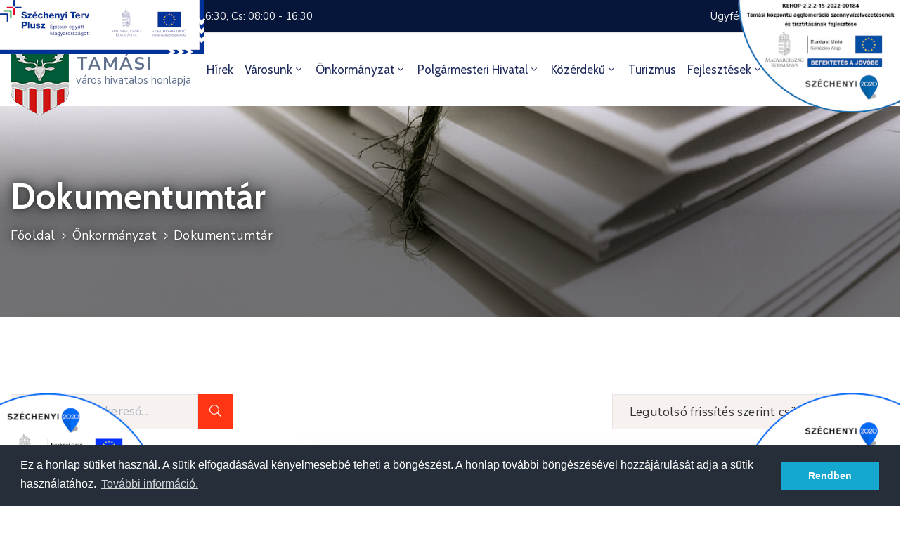

--- FILE ---
content_type: text/html; charset=UTF-8
request_url: https://www.tamasi.hu/onkormanyzat/dokumentumtar/fejlesztesi-programok--strategiak~k2608?page=2
body_size: 11968
content:
<!DOCTYPE html>
<html lang="en-US">

<head>
    <meta http-equiv="Content-Type" content="text/html; charset=UTF-8"/>
    <link rel="profile" href="//gmpg.org/xfn/11">
    <meta http-equiv="X-UA-Compatible" content="IE=edge">
    <meta name="viewport" content="width=device-width, initial-scale=1, shrink-to-fit=no"/>
        <title>Dokumentumtár - Fejlesztési programok, stratégiák - Tamási város hivatalos oldala</title>
    <link rel='dns-prefetch' href='//fonts.googleapis.com'/>
    <meta property="og:type" content="article" />
<meta property="og:title" content="Dokumentumtár - Fejlesztési programok, stratégiák" />
<meta property="og:url" content="https://www.tamasi.hu/onkormanyzat/dokumentumtar" />
<meta property="og:description" content="" />


    <style id='woocommerce-inline-inline-css' type='text/css'>
    .woocommerce form .form-row .required {
        visibility: visible;
    }
</style>








<link href="/cache-buster-1728465625/assets/block-library/style.min.css" media="screen" rel="stylesheet" type="text/css" />
<link href="/cache-buster-1728465625/assets/woocommerce-blocks/build/vendors-style.css" media="screen" rel="stylesheet" type="text/css" />
<link href="/cache-buster-1728465625/assets/woocommerce-blocks/build/style.css" media="screen" rel="stylesheet" type="text/css" />
<link href="/cache-buster-1728465625/assets/contact-form-7/includes/css/styles.css" media="screen" rel="stylesheet" type="text/css" />
<link href="/cache-buster-1728465625/assets/ova-dep/assets/css/frontend/ovadep-style.css" media="screen" rel="stylesheet" type="text/css" />
<link href="/cache-buster-1728465625/assets/ova-doc/assets/css/frontend/ovadoc-style.css" media="screen" rel="stylesheet" type="text/css" />
<link href="/cache-buster-1728465625/assets/ova-events/assets/css/frontend/event.css" media="screen" rel="stylesheet" type="text/css" />
<link href="/cache-buster-1728465625/assets/ova-portfolio/assets/css/frontend/ovapor-style.css" media="screen" rel="stylesheet" type="text/css" />
<link href="/cache-buster-1728465625/assets/ova-sev/assets/css/frontend/ovasev-style.css" media="screen" rel="stylesheet" type="text/css" />
<link href="/cache-buster-1728465625/assets/ova-team/assets/css/frontend/ovateam-style.css" media="screen" rel="stylesheet" type="text/css" />
<link href="/cache-buster-1728465625/assets/revslider/public/assets/css/rs6.css" media="screen" rel="stylesheet" type="text/css" />
<link href="/cache-buster-1728465625/assets/woocommerce/assets/css/woocommerce-layout.css" media="screen" rel="stylesheet" type="text/css" />
<link href="/cache-buster-1728465625/assets/woocommerce/assets/css/woocommerce-smallscreen.css" media="screen" rel="stylesheet" type="text/css" />
<link href="/cache-buster-1728465625/assets/woocommerce/assets/css/woocommerce.css" media="screen" rel="stylesheet" type="text/css" />
<link href="/cache-buster-1728465625/assets/egovt/assets/libs/fancybox-master/dist/jquery.fancybox.min.css" media="screen" rel="stylesheet" type="text/css" />
<link href="/cache-buster-1728465625/assets/egovt/assets/libs/bootstrap/css/bootstrap.min.css" media="screen" rel="stylesheet" type="text/css" />
<link href="/cache-buster-1728465625/assets/egovt/assets/libs/linearicons/style.css" media="screen" rel="stylesheet" type="text/css" />
<link href="/cache-buster-1728465625/assets/woocommerce/assets/css/select2.css" media="screen" rel="stylesheet" type="text/css" />
<link href="/cache-buster-1728465625/assets/egovt/assets/libs/fontawesome/css/v4-shims.min.css" media="screen" rel="stylesheet" type="text/css" />
<link href="/cache-buster-1728465625/assets/egovt/assets/libs/fontawesome/css/all.min.css" media="screen" rel="stylesheet" type="text/css" />
<link href="/cache-buster-1728465625/assets/egovt/assets/libs/elegant_font/ele_style.css" media="screen" rel="stylesheet" type="text/css" />
<link href="/cache-buster-1728465625/assets/egovt/assets/libs/jquery-ui/jquery-ui.min.css" media="screen" rel="stylesheet" type="text/css" />
<link href="/cache-buster-1728465625/assets/egovt/assets/css/theme.css" media="screen" rel="stylesheet" type="text/css" />
<link href="/cache-buster-1728465625/assets/egovt/style.css" media="screen" rel="stylesheet" type="text/css" />
<link href="/cache-buster-1728465625/assets/egovt/style-inline.css" media="screen" rel="stylesheet" type="text/css" />
<link href="//fonts.googleapis.com/css?family=Nunito+Sans%3A100%2C200%2C300%2C400%2C500%2C600%2C700%2C800%2C900%7CCabin%3A100%2C200%2C300%2C400%2C500%2C600%2C700%2C800%2C900" media="screen" rel="stylesheet" type="text/css" />
<link href="/cache-buster-1728465625/assets/recent-post-widget-with-thumbnails/public.css" media="screen" rel="stylesheet" type="text/css" />
<link href="/cache-buster-1728465625/assets/elementor/assets/lib/eicons/css/elementor-icons.min.css" media="screen" rel="stylesheet" type="text/css" />
<link href="/cache-buster-1728465625/assets/elementor/assets/lib/animations/animations.min.css" media="screen" rel="stylesheet" type="text/css" />
<link href="/cache-buster-1728465625/assets/elementor/assets/css/frontend.min.css" media="screen" rel="stylesheet" type="text/css" />
<link href="/cache-buster-1728465625/assets/elementor/css/post-80.css" media="screen" rel="stylesheet" type="text/css" />
<link href="/cache-buster-1728465625/assets/elementor/css/post-33.css" media="screen" rel="stylesheet" type="text/css" />
<link href="/cache-buster-1728465625/assets/elementor/css/post-177.css" media="screen" rel="stylesheet" type="text/css" />
<link href="/cache-buster-1728465625/assets/elementor/assets/lib/font-awesome/css/all.min.css" media="screen" rel="stylesheet" type="text/css" />
<link href="/cache-buster-1728465625/assets/elementor/assets/lib/font-awesome/css/v4-shims.min.css" media="screen" rel="stylesheet" type="text/css" />
<link href="/cache-buster-1728465625/assets/elementor/css/global.css" media="screen" rel="stylesheet" type="text/css" />
<link href="/cache-buster-1728465625/assets/elementor/css/post-68.css" media="screen" rel="stylesheet" type="text/css" />
<link href="/cache-buster-1728465625/assets/ova-framework/assets/libs/prettyphoto/css/prettyPhoto.css" media="screen" rel="stylesheet" type="text/css" />
<link href="/cache-buster-1728465625/assets/ova-framework/assets/libs/owl-carousel/assets/owl.carousel.min.css" media="screen" rel="stylesheet" type="text/css" />
<link href="/cache-buster-1728465625/assets/ova-framework/assets/libs/flaticon/font/flaticon.css" media="screen" rel="stylesheet" type="text/css" />
<link href="/cache-buster-1728465625/assets/ova-framework/assets/css/style-elementor.css" media="screen" rel="stylesheet" type="text/css" />
<link href="https://fonts.googleapis.com/css?family=Roboto%3A100%2C100italic%2C200%2C200italic%2C300%2C300italic%2C400%2C400italic%2C500%2C500italic%2C600%2C600italic%2C700%2C700italic%2C800%2C800italic%2C900%2C900italic%7CRoboto+Slab%3A100%2C100italic%2C200%2C200italic%2C300%2C300italic%2C400%2C400italic%2C500%2C500italic%2C600%2C600italic%2C700%2C700italic%2C800%2C800italic%2C900%2C900italic%7CCabin%3A100%2C100italic%2C200%2C200italic%2C300%2C300italic%2C400%2C400italic%2C500%2C500italic%2C600%2C600italic%2C700%2C700italic%2C800%2C800italic%2C900%2C900italic&amp;#038;display=auto&amp;#038;ver=5.5.1" media="screen" rel="stylesheet" type="text/css" />
<link href="/cache-buster-1728465625/assets/cookieconsent.min.css" media="screen" rel="stylesheet" type="text/css" />
<link href="/assets/overrides.css?20250715" media="screen" rel="stylesheet" type="text/css" />
<link href="/assets/popup.css?20241125" media="screen" rel="stylesheet" type="text/css" />

    






<script src="/cache-buster-1728465625/assets/js/jquery/jquery.js"></script>
<script src="/cache-buster-1728465625/assets/ova-dep/assets/js/frontend/ovadep-script.js"></script>
<script src="/cache-buster-1728465625/assets/ova-doc/assets/js/frontend/ovadoc-script.js"></script>
<script src="/cache-buster-1728465625/assets/ova-portfolio/assets/js/frontend/ovapor-script.js"></script>
<script src="/cache-buster-1728465625/assets/ova-sev/assets/js/frontend/ovasev-script.js"></script>
<script src="/cache-buster-1728465625/assets/ova-team/assets/js/frontend/ovateam-script.js"></script>
<script src="/cache-buster-1728465625/assets/revslider/public/assets/js/rbtools.min.js"></script>
<script src="/cache-buster-1728465625/assets/revslider/public/assets/js/rs6.min.js"></script>
<script src="/cache-buster-1728465625/assets/elementor/assets/lib/font-awesome/js/v4-shims.min.js"></script>
<script src="/cache-buster-1728465625/assets/ova-dep/assets/js/script-elementor.js"></script>
<script src="/cache-buster-1728465625/assets/js/dist/vendor/moment.min.js"></script>
<script src="/cache-buster-1728465625/assets/ova-events/assets/libs/calendar/underscore-min.js"></script>
<script src="/cache-buster-1728465625/assets/ova-events/assets/js/script-elementor.js"></script>
<script src="/cache-buster-1728465625/assets/ova-portfolio/assets/js/script-elementor.js"></script>
<script src="/cache-buster-1728465625/assets/ova-sev/assets/js/script-elementor.js"></script>
<script src="/cache-buster-1728465625/assets/ova-team/assets/js/script-elementor.js"></script>
<script src="/cache-buster-1728465625/assets/js/dist/vendor/wp-polyfill.min.js"></script>
<script src="/cache-buster-1728465625/assets/js/dist/i18n.min.js"></script>
<script src="/cache-buster-1728465625/assets/js/dist/vendor/lodash.min.js"></script>
<script src="/cache-buster-1728465625/assets/js/dist/url.min.js"></script>
<script src="/cache-buster-1728465625/assets/js/dist/hooks.min.js"></script>
<script src="/cache-buster-1728465625/assets/ova-events/assets/js/frontend/event.js"></script>
<script src="/cache-buster-1728465625/assets/woocommerce/assets/js/jquery-blockui/jquery.blockUI.min.js"></script>
<script src="/cache-buster-1728465625/assets/egovt/assets/libs/bootstrap/js/bootstrap.bundle.min.js"></script>
<script src="/cache-buster-1728465625/assets/woocommerce/assets/js/select2/select2.full.min.js"></script>
<script src="/cache-buster-1728465625/assets/egovt/assets/libs/feather.min.js"></script>
<script src="/cache-buster-1728465625/assets/egovt/assets/libs/fancybox-master/dist/jquery.fancybox.min.js"></script>
<script src="/cache-buster-1728465625/assets/js/jquery/ui/core.min.js"></script>
<script src="/cache-buster-1728465625/assets/js/jquery/ui/widget.min.js"></script>
<script src="/cache-buster-1728465625/assets/js/jquery/ui/tabs.min.js"></script>
<script src="/cache-buster-1728465625/assets/js/jquery/ui/datepicker.min.js"></script>
<script src="/cache-buster-1728465625/assets/egovt/assets/js/script.js"></script>
<script src="/cache-buster-1728465625/assets/js/wp-embed.min.js"></script>
<script src="/cache-buster-1728465625/assets/ova-framework/assets/js/script-elementor.js"></script>
<script src="/cache-buster-1728465625/assets/ova-framework/assets/libs/owl-carousel/owl.carousel.min.js"></script>
<script src="/cache-buster-1728465625/assets/elementor/assets/js/webpack.runtime.min.js"></script>
<script src="/cache-buster-1728465625/assets/elementor/assets/js/frontend-modules.min.js"></script>
<script src="/cache-buster-1728465625/assets/elementor/assets/lib/waypoints/waypoints.min.js"></script>
<script src="/cache-buster-1728465625/assets/js/jquery/ui/position.min.js"></script>
<script src="/cache-buster-1728465625/assets/elementor/assets/lib/swiper/swiper.min.js"></script>
<script src="/cache-buster-1728465625/assets/elementor/assets/lib/share-link/share-link.min.js"></script>
<script src="/cache-buster-1728465625/assets/elementor/assets/lib/dialog/dialog.min.js"></script>
<script src="/cache-buster-1728465625/assets/js/elementor_frontend_config_from_inline.js"></script>
<script src="/cache-buster-1728465625/assets/elementor/assets/js/frontend.min.js"></script>
<script src="/cache-buster-1728465625/assets/elementor/assets/js/preloaded-modules.min.js"></script>
<script src="/cache-buster-1728465625/assets/cookieconsent.min.js"></script>
<script src="/cache-buster-1728465625/assets/cookieconsent.js"></script>
<script src="/cache-buster-1741785500/assets/js/popup.js"></script>

<script type='text/javascript' id='moment-js-after'>
    moment.updateLocale('en_US', {
        "months": ["January", "February", "March", "April", "May", "June", "July", "August", "September", "October", "November", "December"],
        "monthsShort": ["Jan", "Feb", "Mar", "Apr", "May", "Jun", "Jul", "Aug", "Sep", "Oct", "Nov", "Dec"],
        "weekdays": ["Sunday", "Monday", "Tuesday", "Wednesday", "Thursday", "Friday", "Saturday"],
        "weekdaysShort": ["Sun", "Mon", "Tue", "Wed", "Thu", "Fri", "Sat"],
        "week": {"dow": 1},
        "longDateFormat": {"LT": "g:i a", "LTS": null, "L": null, "LL": "F j, Y", "LLL": "F j, Y g:i a", "LLLL": null}
    });
</script>


<script type='text/javascript' id='wp-polyfill-js-after'>
    ('fetch' in window) || document.write('<script src="/assets/js/dist/vendor/wp-polyfill-fetch.min.js?ver=3.0.0"></scr' + 'ipt>');
    (document.contains) || document.write('<script src="/assets/js/dist/vendor/wp-polyfill-node-contains.min.js?ver=3.42.0"></scr' + 'ipt>');
    (window.DOMRect) || document.write('<script src="/assets/js/dist/vendor/wp-polyfill-dom-rect.min.js?ver=3.42.0"></scr' + 'ipt>');
    (window.URL && window.URL.prototype && window.URLSearchParams) || document.write('<script src="/assets/js/dist/vendor/wp-polyfill-url.min.js?ver=3.6.4"></scr' + 'ipt>');
    (window.FormData && window.FormData.prototype.keys) || document.write('<script src="/assets/js/dist/vendor/wp-polyfill-formdata.min.js?ver=3.0.12"></scr' + 'ipt>');
    (Element.prototype.matches && Element.prototype.closest) || document.write('<script src="/assets/js/dist/vendor/wp-polyfill-element-closest.min.js?ver=2.0.2"></scr' + 'ipt>');
</script>





<script type="text/javascript">function setREVStartSize(e) {
        //window.requestAnimationFrame(function() {
        window.RSIW = window.RSIW === undefined ? window.innerWidth : window.RSIW;
        window.RSIH = window.RSIH === undefined ? window.innerHeight : window.RSIH;
        try {
            var pw = document.getElementById(e.c).parentNode.offsetWidth,
                newh;
            pw = pw === 0 || isNaN(pw) ? window.RSIW : pw;
            e.tabw = e.tabw === undefined ? 0 : parseInt(e.tabw);
            e.thumbw = e.thumbw === undefined ? 0 : parseInt(e.thumbw);
            e.tabh = e.tabh === undefined ? 0 : parseInt(e.tabh);
            e.thumbh = e.thumbh === undefined ? 0 : parseInt(e.thumbh);
            e.tabhide = e.tabhide === undefined ? 0 : parseInt(e.tabhide);
            e.thumbhide = e.thumbhide === undefined ? 0 : parseInt(e.thumbhide);
            e.mh = e.mh === undefined || e.mh == "" || e.mh === "auto" ? 0 : parseInt(e.mh, 0);
            if (e.layout === "fullscreen" || e.l === "fullscreen")
                newh = Math.max(e.mh, window.RSIH);
            else {
                e.gw = Array.isArray(e.gw) ? e.gw : [e.gw];
                for (var i in e.rl) if (e.gw[i] === undefined || e.gw[i] === 0) e.gw[i] = e.gw[i - 1];
                e.gh = e.el === undefined || e.el === "" || (Array.isArray(e.el) && e.el.length == 0) ? e.gh : e.el;
                e.gh = Array.isArray(e.gh) ? e.gh : [e.gh];
                for (var i in e.rl) if (e.gh[i] === undefined || e.gh[i] === 0) e.gh[i] = e.gh[i - 1];

                var nl = new Array(e.rl.length),
                    ix = 0,
                    sl;
                e.tabw = e.tabhide >= pw ? 0 : e.tabw;
                e.thumbw = e.thumbhide >= pw ? 0 : e.thumbw;
                e.tabh = e.tabhide >= pw ? 0 : e.tabh;
                e.thumbh = e.thumbhide >= pw ? 0 : e.thumbh;
                for (var i in e.rl) nl[i] = e.rl[i] < window.RSIW ? 0 : e.rl[i];
                sl = nl[0];
                for (var i in nl) if (sl > nl[i] && nl[i] > 0) {
                    sl = nl[i];
                    ix = i;
                }
                var m = pw > (e.gw[ix] + e.tabw + e.thumbw) ? 1 : (pw - (e.tabw + e.thumbw)) / (e.gw[ix]);
                newh = (e.gh[ix] * m) + (e.tabh + e.thumbh);
            }
            if (window.rs_init_css === undefined) window.rs_init_css = document.head.appendChild(document.createElement("style"));
            document.getElementById(e.c).height = newh + "px";
            window.rs_init_css.innerHTML += "#" + e.c + "_wrapper { height: " + newh + "px }";
        } catch (e) {
            console.log("Failure at Presize of Slider:" + e)
        }
        //});
    };</script>



<script type='text/javascript' id='jquery-ui-datepicker-js-after'>
    jQuery(document).ready(function (jQuery) {
        jQuery.datepicker.setDefaults({
            "closeText": "Close",
            "currentText": "Today",
            "monthNames": ["January", "February", "March", "April", "May", "June", "July", "August", "September", "October", "November", "December"],
            "monthNamesShort": ["Jan", "Feb", "Mar", "Apr", "May", "Jun", "Jul", "Aug", "Sep", "Oct", "Nov", "Dec"],
            "nextText": "Next",
            "prevText": "Previous",
            "dayNames": ["Sunday", "Monday", "Tuesday", "Wednesday", "Thursday", "Friday", "Saturday"],
            "dayNamesShort": ["Sun", "Mon", "Tue", "Wed", "Thu", "Fri", "Sat"],
            "dayNamesMin": ["S", "M", "T", "W", "T", "F", "S"],
            "dateFormat": "MM d, yy",
            "firstDay": 1,
            "isRTL": false
        });
    });
</script>
    <script type="text/javascript">
jQuery(document).ready(function (jQuery) {
    jQuery('form.documentSorter select').on('change', function(e) {
        jQuery(this).closest('form').submit();
    });
});
</script>
    <!-- Global site tag (gtag.js) - Google Analytics -->
    <script async src="https://www.googletagmanager.com/gtag/js?id=UA-61441966-1"></script>
    <script>
        window.dataLayer = window.dataLayer || [];

        function gtag() {
            dataLayer.push(arguments);
        }

        gtag('js', new Date());

        gtag('config', 'UA-61441966-1');
    </script>
</head>

<body
    _class="home page-template page-template-elementor_header_footer page page-id-68 theme-egovt woocommerce-no-js give-test-mode give-page elementor-default elementor-template-full-width elementor-kit-33 elementor-page elementor-page-68">
<div class="ova-wrapp">

        <div data-elementor-type="_wp-post" data-elementor-id="80" class="elementor elementor-80">
        <div class="elementor-section-wrap">
            <section
                class="elementor-section elementor-top-section elementor-element elementor-element-c3a2e0a elementor-hidden-tablet elementor-hidden-phone elementor-section-boxed elementor-section-height-default elementor-section-height-default"
                data-id="c3a2e0a" data-element_type="section"
                data-settings="{&quot;background_background&quot;:&quot;classic&quot;}">
                <div class="elementor-container elementor-column-gap-default">
                    <div
                        class="elementor-column elementor-col-50 elementor-top-column elementor-element elementor-element-d0a79f1"
                        data-id="d0a79f1" data-element_type="column">
                        <div class="elementor-widget-wrap elementor-element-populated">

                                                        <div
                                class="elementor-element elementor-element-fa8f8dd elementor-widget__width-auto elementor-widget-tablet__width-inherit elementor-widget elementor-widget-ova_contact_info"
                                data-id="fa8f8dd" data-element_type="widget"
                                data-widget_type="ova_contact_info.default">
                                <div class="elementor-widget-container">
                                    <div class="ova-contact-info type1">

                                        <div class="icon">
                                            <i data-feather="phone-incoming"></i></div>

                                        <div class="address">

                                            <span class="text_link">
                                                                                                <a href="tel:+36 74 570 800" type="internal">+36 74 570 800</a>
                                            </span>
                                        </div>

                                    </div>
                                </div>
                            </div>
                            
                                                        <div
                                class="elementor-element elementor-element-52bce1d elementor-widget__width-auto elementor-widget-tablet__width-inherit hide_menu_1200 elementor-widget elementor-widget-ova_contact_info"
                                data-id="52bce1d" data-element_type="widget"
                                data-widget_type="ova_contact_info.default">
                                <div class="elementor-widget-container">
                                    <div class="ova-contact-info type1">

                                        <div class="icon">
                                            <i data-feather="clock"></i></div>

                                        <div class="address">
                                            <span class="text_link">H: 8:00 - 16:30, Cs: 08:00 - 16:30</span>
                                        </div>

                                    </div>
                                </div>
                            </div>
                            
                        </div>
                    </div>

                    <div
                        class="elementor-column elementor-col-50 elementor-top-column elementor-element elementor-element-78ef851"
                        data-id="78ef851" data-element_type="column">

                                                <div class="elementor-widget-wrap elementor-element-populated">
                        
                            <div
                                class="elementor-element elementor-element-ba80e1b elementor-align-left elementor-widget__width-auto elementor-widget elementor-widget-button"
                                data-id="ba80e1b" data-element_type="widget" data-widget_type="button.default">
                                <div class="elementor-widget-container">
                                    <div class="elementor-button-wrapper">
                                                                                <a href="/ugyfelfogadas-rendje" target="_self" class="elementor-button-link elementor-button elementor-size-sm" type="internal"><span class="elementor-button-content-wrapper"><span class="elementor-button-text">Ügyfélfogadás rendje</span></span></a>
                                    </div>
                                </div>
                            </div>
                            
                            <div
                                class="elementor-element elementor-element-ba80e1b elementor-align-left elementor-widget__width-auto elementor-widget elementor-widget-button"
                                data-id="ba80e1b" data-element_type="widget" data-widget_type="button.default">
                                <div class="elementor-widget-container">
                                    <div class="elementor-button-wrapper">
                                                                                <a href="/polgarmesteri-hivatal/ugyintezesi-kalauz" class="elementor-button-link elementor-button elementor-size-sm" type="internal"><span class="elementor-button-content-wrapper"><span class="elementor-button-text">Ügyintézés</span></span></a>
                                    </div>
                                </div>
                            </div>
                            
                            
                            
                        </div>
                    </div>


                </div>
            </section>

            <section
                class="elementor-section elementor-top-section elementor-element elementor-element-6de02b6 ovamenu_shrink ovamenu_shrink_mobile elementor-section-boxed elementor-section-height-default elementor-section-height-default"
                data-id="6de02b6" data-element_type="section"
                data-settings="{&quot;background_background&quot;:&quot;classic&quot;}">
                <div class="elementor-container elementor-column-gap-default">
                    <div
                        class="elementor-column elementor-col-33 elementor-top-column elementor-element elementor-element-a8bf659"
                        data-id="a8bf659" data-element_type="column">
                        <div class="elementor-widget-wrap elementor-element-populated">
                            <div
                                class="elementor-element elementor-element-ece1835 elementor-widget elementor-widget-ova_logo"
                                data-id="ece1835" data-element_type="widget" data-widget_type="ova_logo.default">
                                <div class="elementor-widget-container logo-container">

                                    <a class="ova_logo version_1" href="/">
                                        <img
                                            src="/assets/images/logo-tamasi-old.png"
                                            alt="Tamási város hivatalos honlapja" class="desk-logo d-none d-lg-block d-xl-block"
                                            style="_width:132px ; height:auto"/>
                                        <img
                                            src="/assets/images/logo-tamasi-old-sticky.png"
                                            alt="Tamási város hivatalos honlapja" class="mobile-logo d-block d-lg-none d-xl-none"
                                            style="_width:132px ; height:auto"/>
                                        <img
                                            src="/assets/images/logo-tamasi-old-sticky.png"
                                            alt="Tamási város hivatalos honlapja" class="logo-fixed" style="_width:132px ; height:auto"/>
                                    </a>
                                    <div class="title-container">
                                        <strong>Tamási</strong><br><span>város hivatalos honlapja</span>
                                    </div>
                                </div>
                            </div>
                        </div>
                    </div>
                    <div
                        class="elementor-column elementor-col-33 elementor-top-column elementor-element elementor-element-13c5f26 width_menu_1200"
                        data-id="13c5f26" data-element_type="column">
                        <div class="elementor-widget-wrap elementor-element-populated">
                            <div
                                class="elementor-element elementor-element-f5d2d87 elementor-view-primary-menu elementor-widget__width-auto elementor-widget elementor-widget-ova_menu"
                                data-id="f5d2d87" data-element_type="widget" data-widget_type="ova_menu.default">
                                <div class="elementor-widget-container">
                                    <div class="ova_menu_clasic">
                                        <div class="ova_wrap_nav row NavBtn_left NavBtn_left_m">

                                            <button class="ova_openNav" type="button">
                                                <i class="fas fa-bars"></i>
                                            </button>

                                            <div class="ova_nav canvas_left canvas_bg_gray">
                                                <a href="javascript:void(0)" class="ova_closeNav"><i
                                                        class="fas fa-times"></i></a>
                                                                                                <ul id="menu-primary-menu" class="menu sub_menu_dir_right">

                                                    
                                                        
                                                                                                                                                                            
                                                                                                                                                                            
                                                        <li class="menu-item _menu_li_">
                                                                                                                            <a href="/hirek" class="nav-link" type="internal">Hírek</a>
                                                                                                                    </li>

                                                    
                                                        
                                                                                                                                                                            
                                                                                                                                                                            
                                                        <li class="menu-item menu-item-has-children dropdown _menu_li_">
                                                                                                                            <a href="/varosunk" type="internal">Városunk<i class="arrow_carrot-down"></i></a>
                                                                <button type="button" class="dropdown-toggle"><i class="arrow_carrot-down"></i></button>
                                                                <ul class="dropdown-menu" role="menu">
                                                                                                                                            <li class="menu-item"><a href="/varosunk/polgarmesteri-koszonto">Polgármesteri köszöntő</a></li>
                                                                                                                                            <li class="menu-item"><a href="/varosunk/dam-onkormanyzati-tarsulas">Dám Önkormányzati Társulás</a></li>
                                                                                                                                            <li class="menu-item"><a href="/varosunk/tamasirol">Tamásiról</a></li>
                                                                                                                                            <li class="menu-item"><a href="/varosunk/kituntetettjeink">Kitüntetettjeink</a></li>
                                                                                                                                            <li class="menu-item"><a href="/varosunk/testvervarosaink">Testvérvárosaink</a></li>
                                                                                                                                            <li class="menu-item"><a href="/varosunk/civil-szervezetek">Civil szervezetek</a></li>
                                                                                                                                            <li class="menu-item"><a href="/varosunk/sportegyesuletek">Sportegyesületek</a></li>
                                                                                                                                            <li class="menu-item"><a href="/varosunk/egyhazak">Egyházak</a></li>
                                                                                                                                            <li class="menu-item"><a href="/varosunk/terkep">Térkép</a></li>
                                                                                                                                            <li class="menu-item"><a href="/varosunk/Ker%C3%A9kp%C3%A1ros%20Inform%C3%A1ci%C3%B3k">Kerékpáros Információk</a></li>
                                                                                                                                    </ul>
                                                                                                                    </li>

                                                    
                                                        
                                                                                                                                                                            
                                                                                                                                                                            
                                                        <li class="menu-item menu-item-has-children dropdown _menu_li_">
                                                                                                                            <a href="/onkormanyzat" type="internal">Önkormányzat<i class="arrow_carrot-down"></i></a>
                                                                <button type="button" class="dropdown-toggle"><i class="arrow_carrot-down"></i></button>
                                                                <ul class="dropdown-menu" role="menu">
                                                                                                                                            <li class="menu-item"><a href="/onkormanyzat/dokumentumtar">Dokumentumtár</a></li>
                                                                                                                                            <li class="menu-item"><a href="/onkormanyzat/kepviselo-testulet">Képviselő testület</a></li>
                                                                                                                                            <li class="menu-item"><a href="/onkormanyzat/bizottsagok">Bizottságok</a></li>
                                                                                                                                            <li class="menu-item"><a href="/onkormanyzat/kulteruleti-biztosok">Külterületi biztosok</a></li>
                                                                                                                                            <li class="menu-item"><a href="/onkormanyzat/intezmenyek">Intézmények</a></li>
                                                                                                                                            <li class="menu-item"><a href="/onkormanyzat/onkormanyzati-cegek">Önkormányzati cégek</a></li>
                                                                                                                                            <li class="menu-item"><a href="/onkormanyzat/nemzetisegi-onkormanyzatok">Nemzetiségi önkormányzatok</a></li>
                                                                                                                                            <li class="menu-item"><a href="/onkormanyzat/kozbeszerzes">Közbeszerzés</a></li>
                                                                                                                                            <li class="menu-item"><a href="/onkormanyzat/palyazati-felhivasok-allashirdetesek">Pályázati felhívások, álláshirdetések</a></li>
                                                                                                                                            <li class="menu-item"><a href="/onkormanyzat/kozerdeku-adatok">Közérdekű adatok</a></li>
                                                                                                                                            <li class="menu-item"><a href="/onkormanyzat/kabitoszerugyi-egyezteto-forum">Kábítószerügyi Egyeztető Fórum</a></li>
                                                                                                                                            <li class="menu-item"><a href="/onkormanyzat/letesitmenyek">Létesítmények</a></li>
                                                                                                                                    </ul>
                                                                                                                    </li>

                                                    
                                                        
                                                                                                                                                                            
                                                                                                                                                                            
                                                        <li class="menu-item menu-item-has-children dropdown _menu_li_">
                                                                                                                            <a href="/polgarmesteri-hivatal" type="internal">Polgármesteri hivatal<i class="arrow_carrot-down"></i></a>
                                                                <button type="button" class="dropdown-toggle"><i class="arrow_carrot-down"></i></button>
                                                                <ul class="dropdown-menu" role="menu">
                                                                                                                                            <li class="menu-item"><a href="/polgarmesteri-hivatal/szervezeti-felepites-elerhetosegek">Szervezeti felépítés, elérhetőségek</a></li>
                                                                                                                                            <li class="menu-item"><a href="/polgarmesteri-hivatal/ugyintezesi-kalauz">Ügyintézési kalauz</a></li>
                                                                                                                                            <li class="menu-item"><a href="/polgarmesteri-hivatal/online-ugyintezes">Online ügyintézés</a></li>
                                                                                                                                            <li class="menu-item"><a href="/dokumentumtar/files_C_0O_YR_Adatkezel%C3%A9si%20T%C3%A1j%C3%A9koztat%C3%B3.pdf">Adatkezelési tájékoztató</a></li>
                                                                                                                                            <li class="menu-item"><a href="/polgarmesteri-hivatal/Hatosagi%20nyilvantartasok%2C%20hirdetmenyek">Hatósági nyilvántartások, hirdetmények</a></li>
                                                                                                                                            <li class="menu-item"><a href="/polgarmesteri-hivatal/Tamasi%20Varos%20Helyi%20Epiteszeti%20Tervtanacs%20%C3%BCleseinek%20idopontjai">Tamasi Varos Helyi Epiteszeti Tervtanacs üleseinek idopontjai</a></li>
                                                                                                                                    </ul>
                                                                                                                    </li>

                                                    
                                                        
                                                                                                                                                                            
                                                                                                                                                                            
                                                        <li class="menu-item menu-item-has-children dropdown _menu_li_">
                                                                                                                            <a href="/kozerdeku" type="internal">Közérdekű<i class="arrow_carrot-down"></i></a>
                                                                <button type="button" class="dropdown-toggle"><i class="arrow_carrot-down"></i></button>
                                                                <ul class="dropdown-menu" role="menu">
                                                                                                                                            <li class="menu-item"><a href="/kozerdeku/rendelointezet-ugyelet">Rendelőintézet - Ügyelet</a></li>
                                                                                                                                            <li class="menu-item"><a href="/kozerdeku/kozszolgaltatasok">Közszolgáltatások</a></li>
                                                                                                                                            <li class="menu-item"><a href="/kozerdeku/kepviselo-testuleti-ulesek-meghivoi">Képviselő-testületi ülések meghívói</a></li>
                                                                                                                                    </ul>
                                                                                                                    </li>

                                                    
                                                        
                                                                                                                                                                            
                                                                                                                                                                            
                                                        <li class="menu-item _menu_li_">
                                                                                                                            <a href="https://visittamasi.hu" target="_blank" class="nav-link" type="internal">Turizmus</a>
                                                                                                                    </li>

                                                    
                                                        
                                                                                                                                                                            
                                                                                                                                                                            
                                                        <li class="menu-item menu-item-has-children dropdown _menu_li_">
                                                                                                                            <a href="/fejlesztesek" target="_self" type="internal">Fejlesztések<i class="arrow_carrot-down"></i></a>
                                                                <button type="button" class="dropdown-toggle"><i class="arrow_carrot-down"></i></button>
                                                                <ul class="dropdown-menu" role="menu">
                                                                                                                                            <li class="menu-item"><a href="/fejlesztesek/elnyert-palyazatok">Elnyert pályázatok</a></li>
                                                                                                                                            <li class="menu-item"><a href="/fejlesztesek/tervezett-beruhazasok">Tervezett beruházások</a></li>
                                                                                                                                            <li class="menu-item"><a href="/fejlesztesek/Befejezett%20beruhazasok">Befejezett beruházások</a></li>
                                                                                                                                    </ul>
                                                                                                                    </li>

                                                    
                                                        
                                                                                                                                                                            
                                                                                                                                                                            
                                                        <li class="menu-item menu-item-has-children dropdown _menu_li_">
                                                                                                                            <a href="/media" type="internal">Média<i class="arrow_carrot-down"></i></a>
                                                                <button type="button" class="dropdown-toggle"><i class="arrow_carrot-down"></i></button>
                                                                <ul class="dropdown-menu" role="menu">
                                                                                                                                            <li class="menu-item"><a href="/media/kiadvanyaink">Kiadványaink</a></li>
                                                                                                                                            <li class="menu-item"><a href="/media/galeriak">Galériák</a></li>
                                                                                                                                            <li class="menu-item"><a href="/media/videok">Videók</a></li>
                                                                                                                                            <li class="menu-item"><a href="/media/rendezvenyeink">Rendezvényeink</a></li>
                                                                                                                                    </ul>
                                                                                                                    </li>

                                                    
                                                        
                                                                                                                                                                            
                                                                                                                                                                            
                                                        <li class="menu-item _menu_li_">
                                                                                                                            <a href="https://tamasikultura.hu/fotoalbumok#indul" class="nav-link">Kultúra</a>
                                                                                                                    </li>

                                                    
                                                    <li class="menu-item mobile-menu-search">
                                                        <a title="Keresés" href="/kereso">Keresés</a>
                                                    </li>
                                                </ul>
                                                                                                                                            </div>

                                            <div class="ova_closeCanvas ova_closeNav"></div>
                                        </div>
                                    </div>


                                </div>
                            </div>
                            <div
                                class="elementor-element elementor-element-94170e5 elementor-widget__width-auto elementor-hidden-phone elementor-hidden-tablet elementor-widget elementor-widget-ova_search_popup"
                                data-id="94170e5" data-element_type="widget"
                                data-widget_type="ova_search_popup.default">
                                <div class="elementor-widget-container">
                                    <div class="ova_wrap_search_popup">
                                        <i class="icon_search"></i>
                                        <div class="ova_search_popup">
                                            <span class="btn_close icon_close"></span>
                                            <div class="container">
                                                <form role="search" method="get" class="search-form"
                                                      action="/kereso">
                                                    <input type="search" class="search-field" placeholder="Keresés …"
                                                           value="" name="q" title="Keresés"/>
                                                    <input type="submit" class="search-submit" value="Keresés"/>
                                                </form>
                                            </div>
                                        </div>
                                    </div>
                                </div>
                            </div>
                        </div>
                    </div>
                                    </div>
            </section>
        </div>
    </div>

    

    
        <div class="elementor elementor-131">
        <div class="elementor-inner">
            <div class="elementor-section-wrap">

                <section
                    class="bannerline elementor-section elementor-top-section elementor-element elementor-element-daee2a2 elementor-section-full_width elementor-section-height-default elementor-section-height-default"
                    data-id="daee2a2" data-element_type="section">
                    <div class="elementor-container elementor-column-gap-default">
                        <div class="elementor-row">
                            <div
                                class="elementor-column elementor-col-100 elementor-top-column elementor-element elementor-element-8533b2c"
                                data-id="8533b2c" data-element_type="column">
                                <div class="elementor-column-wrap elementor-element-populated">
                                    <div class="elementor-widget-wrap">
                                        <div
                                            class="elementor-element elementor-element-9e20b27 elementor-widget elementor-widget-ova_header"
                                            data-id="9e20b27" data-element_type="widget"
                                            data-widget_type="ova_header.default">
                                            <div class="elementor-widget-container">
                                                <div
                                                    class="wrap_ova_header bg_feature_img left" style="background: url( /fejlec/dokumentumtar.jpg )">
                                                    <div class="container">
                                                        <div class="cover_color"></div>
                                                        <div class="ova_header_el ">
                                                            <h1 class="second_font header_title"> Dokumentumtár</h1>
                                                            <div class="ovatheme_breadcrumbs ovatheme_breadcrumbs_el">
                                                                

<div id="breadcrumbs">
    <ul class="breadcrumb">
        <li><a href="/">Főoldal</a></li>
        <li class="li_separator"><span class="separator"></span></li>
                            <li><a href="/onkormanyzat">Önkormányzat</a></li>
                            <li class="li_separator"><span class="separator"></span></li>
                                <li><a href="/onkormanyzat/dokumentumtar">Dokumentumtár</a></li>
                                                                    </ul>
</div>




                                                                                                                            </div>
                                                        </div>
                                                    </div>
                                                </div>
                                            </div>
                                        </div>
                                    </div>
                                </div>
                            </div>
                        </div>
                    </div>
                </section>

            </div>
        </div>
    </div>

                

    <div class="ova_doc_wrap archive-doc two_column">
        <div class="ova-doc-sidebar">


            <div class="ova_info">
                <div id="custom_html-4" class="widget_text widget woo_widget widget_custom_html">
                    <div class="textwidget custom-html-widget">
                        <div class="ova_search">
                            <form action="https://www.tamasi.hu//onkormanyzat/dokumentumtar/dokumentum-kereso"
                                  method="post">
                                <div class="search">
                                    <input placeholder="Dokumentum kereső..."
                                           value="" name="s"
                                           type="search" aria-label="Search">
                                    <button type="submit" title="Submit"><i class="icon_search"></i></button>
                                </div>
                            </form>
                        </div>
                    </div>
                </div>
                
    <div class="ova-list-cat"><p class="title-list-cat second_font">Dokumentum kategória</p>
        <ul>
                        <li><a href="/onkormanyzat/dokumentumtar">Minden kategória</a></li>
                                        <li><a href="/onkormanyzat/dokumentumtar/rendeletek~k2411" title="Rendeletek">Rendeletek</a></li>
                            <li><a href="/onkormanyzat/dokumentumtar/szabalyzatok~k2412" title="Szabályzatok">Szabályzatok</a></li>
                            <li><a href="/onkormanyzat/dokumentumtar/koltsegvetesek~k2466" title="Költségvetések">Költségvetések</a></li>
                            <li class="active"><a href="/onkormanyzat/dokumentumtar/fejlesztesi-programok--strategiak~k2608" title="Fejlesztési programok, stratégiák">Fejlesztési programok, stratégiák</a></li>
                                </ul>
    </div>

                                    
                                    <div class="ova-media">
                                                                <a href="https://or.njt.hu/" target="_blank"><img class="img-responsive" alt="" title="" src="/bannerek/njt_banner.jpg" /></a>
                                                        </div>
                    
        
                            </div>
                    </div>
        <div class="ova_doc_content">

                        <div class="sorter-container">
                <form method="post" action="/onkormanyzat/dokumentumtar/fejlesztesi-programok--strategiak~k2608/dokumentum-rendezo" class="documentSorter">
                    <select name="o">
                        <option value="date_desc" selected="selected">Legutolsó frissítés szerint csökkenő</option>
                        <option value="date_asc">Legutolsó frissítés szerint növekvő</option>
                        <option value="title_desc">Név szerint csökkenő</option>
                        <option value="title_asc">Név szerint növekvő</option>
                        <option value="year_desc">Év szerint csökkenő</option>
                        <option value="year_asc">Év szerint növekvő</option>
                    </select>
                </form>
            </div>

            <div class="doc-list-item">
                                                                                
                    <div class="items-doc">

                        <div class="item">
                            <div class="doc-icon-title">
                                <div
                                    class="icon-doc">            <i class="flaticon-pdf"></i>
    </div>
                                <div class="doc-title-item">
                                    <h2 class="doc-title">
                                        <a href="/onkormanyzat/dokumentumtar/fejlesztesi-programok--strategiak~k2608/beszamolo-a---helyi-eroforrasok-a-jovo-szolgalataban-elnevezesu-2014-2019-evi-gazdasagi-program-vegrehajtasarol~d2598?page=2">Beszámoló a „HELYI ERŐFORRÁSOK A JÖVŐ SZOLGÁLATÁBAN” elnevezésű 2014-2019. évi gazdasági program végrehajtásáról</a>
                                    </h2>
                                                                        <div class="doc-meta">
                                        <span
                                            class="doc-meta-general"> 2019. szeptember 25. </span>
                                        <span class="doc-categories">
                                                                                    <span class="cat-doc">
                                                <a href="/onkormanyzat/dokumentumtar/fejlesztesi-programok--strategiak~k2608"
                                                   title="Fejlesztési programok, stratégiák">Fejlesztési programok, stratégiák</a>
                                            </span>
                                                                                                                                                                    </span>
                                    </div>
                                </div>
                            </div>

                            <div class="doc-readmore">
                                                                    <a class="second_font" target="_blank" href="/dokumentumtar/files_f_f9_Ih_2014-2019_Gazdasagi_Program_beszamoloja.pdf">Letöltés</a>
                                
                            </div>
                        </div>

                    </div>
                                                                                
                    <div class="items-doc">

                        <div class="item">
                            <div class="doc-icon-title">
                                <div
                                    class="icon-doc">            <i class="flaticon-pdf"></i>
    </div>
                                <div class="doc-title-item">
                                    <h2 class="doc-title">
                                        <a href="/onkormanyzat/dokumentumtar/fejlesztesi-programok--strategiak~k2608/tamasi-varos-kozbiztonsagi-es-bunmegelozesi-koncepcioja~d2609?page=2">Tamási Város Közbiztonsági és Bűnmegelőzési Koncepciója</a>
                                    </h2>
                                                                        <div class="doc-meta">
                                        <span
                                            class="doc-meta-general"> 2016. november 30. </span>
                                        <span class="doc-categories">
                                                                                    <span class="cat-doc">
                                                <a href="/onkormanyzat/dokumentumtar/fejlesztesi-programok--strategiak~k2608"
                                                   title="Fejlesztési programok, stratégiák">Fejlesztési programok, stratégiák</a>
                                            </span>
                                                                                                                                                                    </span>
                                    </div>
                                </div>
                            </div>

                            <div class="doc-readmore">
                                                                    <a class="second_font" target="_blank" href="/dokumentumtar/files_s_t5_2m_bunmegelozesi-koncepcio-2016_2021.pdf">Letöltés</a>
                                
                            </div>
                        </div>

                    </div>
                                                                                
                    <div class="items-doc">

                        <div class="item">
                            <div class="doc-icon-title">
                                <div
                                    class="icon-doc">            <i class="flaticon-pdf"></i>
    </div>
                                <div class="doc-title-item">
                                    <h2 class="doc-title">
                                        <a href="/onkormanyzat/dokumentumtar/fejlesztesi-programok--strategiak~k2608/megalapozo-dokumentacio---its~d2601?page=2">Megalapozó dokumentáció - ITS</a>
                                    </h2>
                                                                        <div class="doc-meta">
                                        <span
                                            class="doc-meta-general"> 2016. április 28. </span>
                                        <span class="doc-categories">
                                                                                    <span class="cat-doc">
                                                <a href="/onkormanyzat/dokumentumtar/fejlesztesi-programok--strategiak~k2608"
                                                   title="Fejlesztési programok, stratégiák">Fejlesztési programok, stratégiák</a>
                                            </span>
                                                                                                                                                                    </span>
                                    </div>
                                </div>
                            </div>

                            <div class="doc-readmore">
                                                                    <a class="second_font" target="_blank" href="/dokumentumtar/files_L_zj_mB_tamasi_mv_20160428.pdf">Letöltés</a>
                                
                            </div>
                        </div>

                    </div>
                                                                                
                    <div class="items-doc">

                        <div class="item">
                            <div class="doc-icon-title">
                                <div
                                    class="icon-doc">            <i class="flaticon-pdf"></i>
    </div>
                                <div class="doc-title-item">
                                    <h2 class="doc-title">
                                        <a href="/onkormanyzat/dokumentumtar/fejlesztesi-programok--strategiak~k2608/tamasi-kozos-onkormanyzati-hivatal-eselyegyenlosegi-terv-felulvizsgalata~d2607?page=2">Tamási Közös Önkormányzati Hivatal Esélyegyenlőségi terv felülvizsgálata</a>
                                    </h2>
                                                                        <div class="doc-meta">
                                        <span
                                            class="doc-meta-general"> 2015. október 22. </span>
                                        <span class="doc-categories">
                                                                                    <span class="cat-doc">
                                                <a href="/onkormanyzat/dokumentumtar/fejlesztesi-programok--strategiak~k2608"
                                                   title="Fejlesztési programok, stratégiák">Fejlesztési programok, stratégiák</a>
                                            </span>
                                                                                                                                                                    </span>
                                    </div>
                                </div>
                            </div>

                            <div class="doc-readmore">
                                                                    <a class="second_font" target="_blank" href="/dokumentumtar/files_R_56_D5_KOH_eselyegyenlosegi-alairt-vegleges-2016.pdf">Letöltés</a>
                                
                            </div>
                        </div>

                    </div>
                                                                                
                    <div class="items-doc">

                        <div class="item">
                            <div class="doc-icon-title">
                                <div
                                    class="icon-doc">            <i class="flaticon-pdf"></i>
    </div>
                                <div class="doc-title-item">
                                    <h2 class="doc-title">
                                        <a href="/onkormanyzat/dokumentumtar/fejlesztesi-programok--strategiak~k2608/jarasi-eselyegyenlosegi-programterv-2015-2020~d2605?page=2">Járási Esélyegyenlőségi Programterv 2015-2020</a>
                                    </h2>
                                                                        <div class="doc-meta">
                                        <span
                                            class="doc-meta-general"> 2015. augusztus 25. </span>
                                        <span class="doc-categories">
                                                                                    <span class="cat-doc">
                                                <a href="/onkormanyzat/dokumentumtar/fejlesztesi-programok--strategiak~k2608"
                                                   title="Fejlesztési programok, stratégiák">Fejlesztési programok, stratégiák</a>
                                            </span>
                                                                                                                                                                    </span>
                                    </div>
                                </div>
                            </div>

                            <div class="doc-readmore">
                                                                    <a class="second_font" target="_blank" href="/dokumentumtar/files_7_cl_as_Tamasi-Jarasi-Szintu-Eselyteremto-Programterv.pdf">Letöltés</a>
                                
                            </div>
                        </div>

                    </div>
                                                                                
                    <div class="items-doc">

                        <div class="item">
                            <div class="doc-icon-title">
                                <div
                                    class="icon-doc">            <i class="flaticon-pdf"></i>
    </div>
                                <div class="doc-title-item">
                                    <h2 class="doc-title">
                                        <a href="/onkormanyzat/dokumentumtar/fejlesztesi-programok--strategiak~k2608/tamasi-varos-onkormanyzati-kepviselo-testuletenek-helyi-eroforrasok-a-jovo-szolgalataban-elnevezesu-2014-2019-evi-gazdasagi-programja~d2597?page=2">Tamási Város Önkormányzati Képviselő-testületének &quot;Helyi erőforrások a jövő szolgálatában&quot; elnevezésű 2014-2019. évi gazdasági programja</a>
                                    </h2>
                                                                        <div class="doc-meta">
                                        <span
                                            class="doc-meta-general"> 2015. április 30. </span>
                                        <span class="doc-categories">
                                                                                    <span class="cat-doc">
                                                <a href="/onkormanyzat/dokumentumtar/fejlesztesi-programok--strategiak~k2608"
                                                   title="Fejlesztési programok, stratégiák">Fejlesztési programok, stratégiák</a>
                                            </span>
                                                                                                                                                                    </span>
                                    </div>
                                </div>
                            </div>

                            <div class="doc-readmore">
                                                                    <a class="second_font" target="_blank" href="/dokumentumtar/files_q_sc_kO_gazdasagi-program-2014-2019.pdf">Letöltés</a>
                                
                            </div>
                        </div>

                    </div>
                                            </div>
            
<div class="pagination-wrapper">
    <div class="blog_pagination">
        <ul class="pagination small">
                                                                                <li class="previous page-numbers"><a href="/onkormanyzat/dokumentumtar/fejlesztesi-programok--strategiak~k2608?page=1" aria-label="Előző"><i class="arrow_carrot-left"></i></a></li>
            
                            <li  class="next page-numbers"><a aria-label="Következő"><i class="arrow_carrot-right"></i></a></li>
                    </ul>

        <ul class="pagination normal">
                                                                                <li class="previous page-numbers"><a href="/onkormanyzat/dokumentumtar/fejlesztesi-programok--strategiak~k2608?page=1" aria-label="Első"><i class="arrow_carrot-left"></i></a></li>
            
                                                                                                    <li><a href="/onkormanyzat/dokumentumtar/fejlesztesi-programok--strategiak~k2608?page=1">1</a></li>
                                                                                                                    <li class="active"><a href="/onkormanyzat/dokumentumtar/fejlesztesi-programok--strategiak~k2608?page=2">2</a></li>
                            
                                </ul>
    </div>
</div>
        </div>
    </div>


    
        



            <div class="pimcore_area_logos pimcore_area_content ">
    
        
                    <section
    class="elementor-section elementor-top-section elementor-element elementor-element-7c10417 elementor-section-boxed elementor-section-height-default elementor-section-height-default"
    data-id="7c10417" data-element_type="section"
    data-settings="{&quot;background_background&quot;:&quot;classic&quot;}">
    <div class="elementor-container elementor-column-gap-default">
        <div class="elementor-row">


                                                                                                
                    <div
                        class="elementor-column elementor-col-33 elementor-top-column elementor-element elementor-element-910c740"
                        data-id="910c740" data-element_type="column">
                        <div class="elementor-column-wrap elementor-element-populated">
                            <div class="elementor-widget-wrap">
                                <div
                                    class="elementor-element elementor-element-53180ca elementor-widget elementor-widget-image"
                                    data-id="53180ca" data-element_type="widget" data-widget_type="image.default">
                                    <div class="elementor-widget-container">
                                        <div class="elementor-image">
                                                                                            <img class="attachment-large size-large" alt="" title="" src="/partnerek/image-thumb__4348__200x100/leader_logo.webp" srcset="/partnerek/image-thumb__4348__200x100/leader_logo.webp 1x, /partnerek/image-thumb__4348__200x100/leader_logo@2x.webp 2x" />
                                            
                                        </div>
                                    </div>
                                </div>
                            </div>
                        </div>
                    </div>
                
                    <div
                        class="elementor-column elementor-col-33 elementor-top-column elementor-element elementor-element-910c740"
                        data-id="910c740" data-element_type="column">
                        <div class="elementor-column-wrap elementor-element-populated">
                            <div class="elementor-widget-wrap">
                                <div
                                    class="elementor-element elementor-element-53180ca elementor-widget elementor-widget-image"
                                    data-id="53180ca" data-element_type="widget" data-widget_type="image.default">
                                    <div class="elementor-widget-container">
                                        <div class="elementor-image">
                                                                                            <img class="attachment-large size-large" alt="" title="" src="/partnerek/image-thumb__4349__200x100/mfsz-logo.webp" srcset="/partnerek/image-thumb__4349__200x100/mfsz-logo.webp 1x, /partnerek/image-thumb__4349__200x100/mfsz-logo@2x.webp 2x" />
                                            
                                        </div>
                                    </div>
                                </div>
                            </div>
                        </div>
                    </div>
                
                    <div
                        class="elementor-column elementor-col-33 elementor-top-column elementor-element elementor-element-910c740"
                        data-id="910c740" data-element_type="column">
                        <div class="elementor-column-wrap elementor-element-populated">
                            <div class="elementor-widget-wrap">
                                <div
                                    class="elementor-element elementor-element-53180ca elementor-widget elementor-widget-image"
                                    data-id="53180ca" data-element_type="widget" data-widget_type="image.default">
                                    <div class="elementor-widget-container">
                                        <div class="elementor-image">
                                                                                            <img class="attachment-large size-large" alt="" title="" src="/partnerek/image-thumb__4347__200x100/thermal_logo.webp" srcset="/partnerek/image-thumb__4347__200x100/thermal_logo.webp 1x, /partnerek/image-thumb__4347__200x100/thermal_logo@2x.webp 2x" />
                                            
                                        </div>
                                    </div>
                                </div>
                            </div>
                        </div>
                    </div>
                            
        </div>
    </div>
</section>
        
        
            </div>
    

    <div data-elementor-type="wp-post" data-elementor-id="177" class="elementor elementor-177"
         data-elementor-settings="[]">
        <div class="elementor-section-wrap">
            <section
                class="elementor-section elementor-top-section elementor-element elementor-element-73c485c elementor-section-boxed elementor-section-height-default elementor-section-height-default"
                data-id="73c485c" data-element_type="section"
                data-settings="{&quot;background_background&quot;:&quot;classic&quot;}">
                <div class="elementor-container elementor-column-gap-default">
                    <div
                        class="elementor-column elementor-col-90 elementor-top-column elementor-element  elementor-hidden-phone"
                        data-id="4d3241b" data-element_type="column">
                        <div class="elementor-widget-wrap elementor-element-populated">
                            <div
                                class="elementor-element elementor-element-5f659b2 elementor-widget elementor-widget-ova_menu_page"
                                data-id="5f659b2" data-element_type="widget" data-widget_type="ova_menu_page.default">
                                <div class="elementor-widget-container">
                                                                            <div class="ova_menu_page type2 " data-position_active="">
                                            <ul id="menu-menu-footer-1" class="menu">
                                                                                                    <li class="menu-item menu-item-type-custom menu-item-object-custom"><a href="/hirek" type="internal">Hírek</a></li>
                                                                                                    <li class="menu-item menu-item-type-custom menu-item-object-custom"><a href="/varosunk" type="internal">Városunk</a></li>
                                                                                                    <li class="menu-item menu-item-type-custom menu-item-object-custom"><a href="/onkormanyzat" type="internal">Önkormányzat</a></li>
                                                                                                    <li class="menu-item menu-item-type-custom menu-item-object-custom"><a href="/polgarmesteri-hivatal" type="internal">Hivatal</a></li>
                                                                                                    <li class="menu-item menu-item-type-custom menu-item-object-custom"><a href="/kozerdeku" type="internal">Közérdekű</a></li>
                                                                                                    <li class="menu-item menu-item-type-custom menu-item-object-custom"><a href="https://www.visittamasi.hu/" target="_blank" type="internal">Turizmus</a></li>
                                                                                                    <li class="menu-item menu-item-type-custom menu-item-object-custom"><a href="/fejlesztesek" type="internal">Fejlesztések</a></li>
                                                                                                    <li class="menu-item menu-item-type-custom menu-item-object-custom"><a href="/media" type="internal">Média</a></li>
                                                                                                                                            </ul>
                                        </div>
                                                                    </div>
                            </div>
                        </div>
                    </div>
                    <div
                        class="elementor-column elementor-col-10 elementor-top-column elementor-element elementor-element-781fd56"
                        data-id="781fd56" data-element_type="column">
                        <div class="elementor-widget-wrap elementor-element-populated">
                                                        <div
                                class="elementor-element elementor-element-21404f4 elementor-widget__width-auto elementor-widget elementor-widget-ova_social"
                                data-id="21404f4" data-element_type="widget" data-widget_type="ova_social.default">
                                <div class="elementor-widget-container">
                                                                            <div class="ova_social ova-framework-social-icons-wrapper">
                                            <div class="content">
                                                <a href="https://hu-hu.facebook.com/tamasivaroshivatalos" class="ova-framework-icon ova-framework-social-icon ova-framework-social-icon-facebook-square" type="internal" style="background-color: #fff"><span class="ova-framework-screen-only">Facebook</span><i class="fa fa-facebook-square" style=" color: #132244"></i></a>

                                                                                                <a href="https://twitter.com/tamasivaros" class="ova-framework-icon ova-framework-social-icon ova-framework-social-icon-twitter" type="internal" style="background-color: #fff"><span class="ova-framework-screen-only">Twitter</span><i class="fa fa-twitter" style=" color: #132244"></i></a>
                                                
                                                <a href="https://www.instagram.com/explore/tags/tam%C3%A1si/" class="ova-framework-icon ova-framework-social-icon ova-framework-social-icon-instagram" type="internal" style="background-color: #fff"><span class="ova-framework-screen-only">Instagram</span><i class="fa fa-instagram" style=" color: #132244"></i></a>
                                                
                                                <a href="https://www.youtube.com/c/Tam%C3%A1siV%C3%A1ros%C3%96nkorm%C3%A1nyzataTam%C3%A1siM%C3%A9dia/featured" class="ova-framework-icon ova-framework-social-icon ova-framework-social-icon-youtube" type="internal" style="background-color: #fff"><span class="ova-framework-screen-only">YouTube</span><i class="fa fa-youtube" style=" color: #132244"></i></a>
                                                                                            </div>
                                        </div>
                                    
                                </div>
                            </div>
                        </div>
                    </div>
                </div>
            </section>
            <section
                class="elementor-section elementor-top-section elementor-element elementor-element-dd90790 elementor-section-boxed elementor-section-height-default elementor-section-height-default"
                data-id="dd90790" data-element_type="section"
                data-settings="{&quot;background_background&quot;:&quot;classic&quot;}">
                <div class="elementor-container elementor-column-gap-default">
                    <div
                        class="elementor-column elementor-col-25 elementor-top-column elementor-element elementor-element-95d8a6d"
                        data-id="95d8a6d" data-element_type="column"
                        data-settings="{&quot;background_background&quot;:&quot;classic&quot;}">
                        <div class="elementor-widget-wrap elementor-element-populated">
                            <div
                                class="elementor-element elementor-element-3b70131 elementor-widget elementor-widget-image"
                                data-id="3b70131" data-element_type="widget" data-widget_type="image.default">
                                <div class="elementor-widget-container">
                                    <a href="/" title="Főoldal">
                                        <img
                                            src="/assets/images/logo-tamasi-old-sticky.png"
                                            class="attachment-full size-full" alt="Tamási Város Hivatalos Honlapja"
                                            loading="lazy"/> </a>
                                </div>
                            </div>
                            <div
                                class="elementor-element elementor-element-3e0041b egovt-p-line-height-24 elementor-widget elementor-widget-text-editor"
                                data-id="3e0041b" data-element_type="widget" data-widget_type="text-editor.default">
                                <div class="elementor-widget-container">
                                    <p><span
                                            style="color: #8c96ac;">Tamási Polgármesteri Hivatal</span><br/><span
                                            style="color: #8c96ac;"></span>
                                    </p></div>
                            </div>
                                                                                                <div
                                        class="elementor-element elementor-element-f1c789d elementor-widget__width-auto elementor-widget-tablet__width-inherit elementor-widget elementor-widget-ova_contact_info"
                                        data-id="f1c789d" data-element_type="widget"
                                        data-widget_type="ova_contact_info.default">
                                        <div class="elementor-widget-container">
                                            <div class="ova-contact-info type1">
                                                                                                    <div class="icon"><i
                                                            class="fas fa-map-marker-alt"></i></div>
                                                                                                                                                    <div class="address">
                                                        <span
                                                            class="text_link">Cím</span>
                                                    </div>
                                                
                                            </div>
                                        </div>
                                    </div>
                                    <div
                                        class="elementor-element elementor-element-79159f5 egovt-p-line-height-22 elementor-widget elementor-widget-text-editor"
                                        data-id="79159f5" data-element_type="widget"
                                        data-widget_type="text-editor.default">
                                        <div class="elementor-widget-container">

                                                                                                                                                <p><span style="color: #7b859d;">7090 Tamási, Szabadság utca 46-48.</span>
                                                    </p>
                                                                                                                                    </div>
                                    </div>
                                                                                                                                <div
                                        class="elementor-element elementor-element-f1c789d elementor-widget__width-auto elementor-widget-tablet__width-inherit elementor-widget elementor-widget-ova_contact_info"
                                        data-id="f1c789d" data-element_type="widget"
                                        data-widget_type="ova_contact_info.default">
                                        <div class="elementor-widget-container">
                                            <div class="ova-contact-info type1">
                                                                                                    <div class="icon"><i
                                                            class="fas fa-phone"></i></div>
                                                                                                                                                    <div class="address">
                                                        <span
                                                            class="text_link">Telefon</span>
                                                    </div>
                                                
                                            </div>
                                        </div>
                                    </div>
                                    <div
                                        class="elementor-element elementor-element-79159f5 egovt-p-line-height-22 elementor-widget elementor-widget-text-editor"
                                        data-id="79159f5" data-element_type="widget"
                                        data-widget_type="text-editor.default">
                                        <div class="elementor-widget-container">

                                                                                                                                                <p><span style="color: #7b859d;">+36 74 570 800</span>
                                                    </p>
                                                                                                                                    </div>
                                    </div>
                                                                                                                                <div
                                        class="elementor-element elementor-element-f1c789d elementor-widget__width-auto elementor-widget-tablet__width-inherit elementor-widget elementor-widget-ova_contact_info"
                                        data-id="f1c789d" data-element_type="widget"
                                        data-widget_type="ova_contact_info.default">
                                        <div class="elementor-widget-container">
                                            <div class="ova-contact-info type1">
                                                                                                    <div class="icon"><i
                                                            class="fas fa-mail-bulk"></i></div>
                                                                                                                                                    <div class="address">
                                                        <span
                                                            class="text_link">Levélcím</span>
                                                    </div>
                                                
                                            </div>
                                        </div>
                                    </div>
                                    <div
                                        class="elementor-element elementor-element-79159f5 egovt-p-line-height-22 elementor-widget elementor-widget-text-editor"
                                        data-id="79159f5" data-element_type="widget"
                                        data-widget_type="text-editor.default">
                                        <div class="elementor-widget-container">

                                                                                                                                                <p><span style="color: #7b859d;">H - 7090 Tamási, Pf. 129.</span>
                                                    </p>
                                                                                                                                    </div>
                                    </div>
                                                                                                                                <div
                                        class="elementor-element elementor-element-f1c789d elementor-widget__width-auto elementor-widget-tablet__width-inherit elementor-widget elementor-widget-ova_contact_info"
                                        data-id="f1c789d" data-element_type="widget"
                                        data-widget_type="ova_contact_info.default">
                                        <div class="elementor-widget-container">
                                            <div class="ova-contact-info type1">
                                                                                                    <div class="icon"><i
                                                            class="fas fa-at"></i></div>
                                                                                                                                                    <div class="address">
                                                        <span
                                                            class="text_link">E-mail</span>
                                                    </div>
                                                
                                            </div>
                                        </div>
                                    </div>
                                    <div
                                        class="elementor-element elementor-element-79159f5 egovt-p-line-height-22 elementor-widget elementor-widget-text-editor"
                                        data-id="79159f5" data-element_type="widget"
                                        data-widget_type="text-editor.default">
                                        <div class="elementor-widget-container">

                                                                                                                                                <div class="address">
                                                <span style="color: #7b859d;">
                                                    <a href="mailto:tampolgh@tamasi.hu" type="internal">tampolgh@tamasi.hu</a>
                                                </span>
                                                    </div>
                                                                                                                                    </div>
                                    </div>
                                                                                                                </div>
                    </div>
                    <div
                        class="elementor-column elementor-col-25 elementor-top-column elementor-element elementor-element-4f1b3d7"
                        data-id="4f1b3d7" data-element_type="column">
                        <div class="elementor-widget-wrap elementor-element-populated">
                            <div
                                class="elementor-element elementor-element-92825aa elementor-widget elementor-widget-heading"
                                data-id="92825aa" data-element_type="widget" data-widget_type="heading.default">
                                <div class="elementor-widget-container">
                                    <h4 class="elementor-heading-title elementor-size-default">Fontos</h4>
                                </div>
                            </div>
                            <div
                                class="elementor-element elementor-element-655eb1a elementor-widget elementor-widget-ova_menu_page"
                                data-id="655eb1a" data-element_type="widget" data-widget_type="ova_menu_page.default">
                                <div class="elementor-widget-container">
                                                                            <div class="ova_menu_page type1 show-arrow" data-position_active="">
                                            <ul id="menu-menu-footer-2service-request" class="menu">
                                                                                                    <li class="menu-item menu-item-type-custom menu-item-object-custom">
                                                        <a href="/hirek" type="internal">Hírek</a>
                                                    </li>
                                                                                                    <li class="menu-item menu-item-type-custom menu-item-object-custom">
                                                        <a href="/polgarmesteri-hivatal/szervezeti-felepites-elerhetosegek" type="internal">Elérhetőségek</a>
                                                    </li>
                                                                                                    <li class="menu-item menu-item-type-custom menu-item-object-custom">
                                                        <a href="/kozerdeku/rendelointezet-ugyelet" type="internal">Orvosi rendelő</a>
                                                    </li>
                                                                                                    <li class="menu-item menu-item-type-custom menu-item-object-custom">
                                                        
                                                    </li>
                                                                                                    <li class="menu-item menu-item-type-custom menu-item-object-custom">
                                                        <a href="/ugyfelfogadas-rendje" type="internal">Ügyfélfogadás</a>
                                                    </li>
                                                                                                    <li class="menu-item menu-item-type-custom menu-item-object-custom">
                                                        <a href="/polgarmesteri-hivatal/ugyintezesi-kalauz" type="internal">Ügyintézés</a>
                                                    </li>
                                                                                                    <li class="menu-item menu-item-type-custom menu-item-object-custom">
                                                        <a href="/onkormanyzat/palyazati-felhivasok-allashirdetesek" type="internal">Álláshirdetések</a>
                                                    </li>
                                                                                            </ul>
                                        </div>
                                                                    </div>
                            </div>
                        </div>
                    </div>
                    <div
                        class="elementor-column elementor-col-25 elementor-top-column elementor-element elementor-element-6431e4f"
                        data-id="6431e4f" data-element_type="column">
                        <div class="elementor-widget-wrap elementor-element-populated">
                            <div
                                class="elementor-element elementor-element-0f433ca elementor-widget elementor-widget-heading"
                                data-id="0f433ca" data-element_type="widget" data-widget_type="heading.default">
                                <div class="elementor-widget-container">
                                    <h4 class="elementor-heading-title elementor-size-default">Önkormányzat</h4>
                                </div>
                            </div>
                            <div
                                class="elementor-element elementor-element-0dc2919 elementor-widget elementor-widget-ova_menu_page"
                                data-id="0dc2919" data-element_type="widget" data-widget_type="ova_menu_page.default">
                                <div class="elementor-widget-container">
                                                                            <div class="ova_menu_page type1 show-arrow" data-position_active="">
                                            <ul id="menu-menu-footer-3-useful-links" class="menu">
                                                                                                    <li class="menu-item menu-item-type-custom menu-item-object-custom">
                                                        <a href="/onkormanyzat/kepviselo-testulet" type="internal">Képviselő testület</a>
                                                    </li>
                                                                                                    <li class="menu-item menu-item-type-custom menu-item-object-custom">
                                                        <a href="/onkormanyzat/bizottsagok" type="internal">Bizottságok</a>
                                                    </li>
                                                                                                    <li class="menu-item menu-item-type-custom menu-item-object-custom">
                                                        <a href="/onkormanyzat/dokumentumtar" type="internal">Dokumentumtár</a>
                                                    </li>
                                                                                                    <li class="menu-item menu-item-type-custom menu-item-object-custom">
                                                        <a href="/onkormanyzat/kozerdeku-adatok" type="internal">Közérdekű adatok</a>
                                                    </li>
                                                                                                    <li class="menu-item menu-item-type-custom menu-item-object-custom">
                                                        <a href="/fejlesztesek" type="internal">Fejlesztések</a>
                                                    </li>
                                                                                                    <li class="menu-item menu-item-type-custom menu-item-object-custom">
                                                        <a href="/onkormanyzat/intezmenyek" type="internal">Intézmények</a>
                                                    </li>
                                                                                                    <li class="menu-item menu-item-type-custom menu-item-object-custom">
                                                        <a href="/onkormanyzat/kulteruleti-biztosok" type="internal">Külterületi biztosok</a>
                                                    </li>
                                                                                            </ul>
                                        </div>
                                                                    </div>
                            </div>
                        </div>
                    </div>
                    <div
                        class="elementor-column elementor-col-25 elementor-top-column elementor-element elementor-element-c736bb4"
                        data-id="c736bb4" data-element_type="column">
                        <div class="elementor-widget-wrap elementor-element-populated">
                            <div
                                class="elementor-element elementor-element-8a755e9 elementor-widget elementor-widget-heading"
                                data-id="8a755e9" data-element_type="widget" data-widget_type="heading.default">
                                <div class="elementor-widget-container">
                                    <h4 class="elementor-heading-title elementor-size-default">Térkép</h4>
                                </div>
                            </div>
                            <div
                                class="elementor-element elementor-element-e692474 egovt-p-line-height-24 elementor-widget elementor-widget-text-editor"
                                data-id="e692474" data-element_type="widget" data-widget_type="text-editor.default">
                                                            </div>
                            <div
                                class="elementor-element elementor-element-f224fab elementor-widget elementor-widget-shortcode"
                                data-id="f224fab" data-element_type="widget" data-widget_type="shortcode.default">
                                                                                                            <a href="https://www.google.com/maps/place/Tam%C3%A1si,+7090/@46.6367506,18.2319292,12z/data=!3m1!4b1!4m5!3m4!1s0x4769d51219bf6cb3:0x33399b5b497c28de!8m2!3d46.6332018!4d18.2854998" target="_blank" type="internal"><img src="/assets/images/map.jpg"></a>
                                    
                                                            </div>
                        </div>
                    </div>
                </div>
            </section>
            <section
                class="elementor-section elementor-top-section elementor-element elementor-element-4d7d2e1 elementor-section-boxed elementor-section-height-default elementor-section-height-default"
                data-id="4d7d2e1" data-element_type="section"
                data-settings="{&quot;background_background&quot;:&quot;classic&quot;}">
                <div class="elementor-container elementor-column-gap-default">
                    <div
                        class="elementor-column elementor-col-100 elementor-top-column elementor-element elementor-element-b5e12ec"
                        data-id="b5e12ec" data-element_type="column">
                        <div class="elementor-widget-wrap elementor-element-populated">
                            <div
                                class="elementor-element elementor-element-2338be6 elementor-widget elementor-widget-heading"
                                data-id="2338be6" data-element_type="widget" data-widget_type="heading.default">
                                <div class="elementor-widget-container">
                                    <h4 class="elementor-heading-title elementor-size-default"></h4></div>
                            </div>
                        </div>
                    </div>
                </div>
            </section>
        </div>
    </div>
    

</div> <!-- Ova Wrapper -->

<script type="text/javascript">
    (function () {
        var c = document.body.className;
        c = c.replace(/woocommerce-no-js/, 'woocommerce-js');
        document.body.className = c;
    })();
</script>

<div class="sz2020">
            <a href="/nyertes-projektek"><img alt="Széchenyi 2020"
                                                                 src="/assets/images/sz2020_1.webp"></a>
    </div>
<div class="kehop2022">
            <a href="https://hirek.tamasi.hu/"><img alt="Széchenyi 2020 KEHOP"
                                                                    src="/assets/images/kehop_2022.png"></a>
    </div>
<div class="sztplusz">
            <a href="/Szechenyi Terv Plusz"><img alt="Széchenyi terv plusz"
                                                                   src="/assets/images/sztplusz.png"></a>
    </div>
<div class="kehop_water">
        <a href="/kehop_water"><img alt="Ivóvíz minőség javító program" src="/assets/images/kehop_water_v2.png"></a>
    </div>


</body><!-- /body -->
</html>

--- FILE ---
content_type: text/css
request_url: https://www.tamasi.hu/cache-buster-1728465625/assets/elementor/css/post-68.css
body_size: 2984
content:
.elementor-68 .elementor-element.elementor-element-f6c831c:not(.elementor-motion-effects-element-type-background), .elementor-68 .elementor-element.elementor-element-f6c831c > .elementor-motion-effects-container > .elementor-motion-effects-layer{background-color:#FF3514;}.elementor-68 .elementor-element.elementor-element-f6c831c{transition:background 0.3s, border 0.3s, border-radius 0.3s, box-shadow 0.3s;}.elementor-68 .elementor-element.elementor-element-f6c831c > .elementor-background-overlay{transition:background 0.3s, border-radius 0.3s, opacity 0.3s;}.elementor-68 .elementor-element.elementor-element-c752fc8 > .elementor-element-populated{margin:0px 0px 0px 0px;padding:0px 0px 0px 0px;}.elementor-68 .elementor-element.elementor-element-656a05f:not(.elementor-motion-effects-element-type-background), .elementor-68 .elementor-element.elementor-element-656a05f > .elementor-motion-effects-container > .elementor-motion-effects-layer{background-color:#FFFFFF;}.elementor-68 .elementor-element.elementor-element-656a05f{transition:background 0.3s, border 0.3s, border-radius 0.3s, box-shadow 0.3s;margin-top:-100px;margin-bottom:40px;z-index:1;}.elementor-68 .elementor-element.elementor-element-656a05f > .elementor-background-overlay{transition:background 0.3s, border-radius 0.3s, opacity 0.3s;}.elementor-68 .elementor-element.elementor-element-cf4b2de > .elementor-element-populated{padding:0px 0px 0px 0px;}.elementor-68 .elementor-element.elementor-element-9203727 .ova_feature .title a{font-size:20px;}.elementor-68 .elementor-element.elementor-element-ea6dc75 > .elementor-element-populated{padding:0px 0px 0px 0px;}.elementor-68 .elementor-element.elementor-element-8d8ba96 .ova_feature .title a{font-size:20px;}.elementor-68 .elementor-element.elementor-element-ffe8654 > .elementor-element-populated{padding:0px 0px 0px 0px;}.elementor-68 .elementor-element.elementor-element-c2fabbf .ova_feature .title a{font-size:20px;}.elementor-68 .elementor-element.elementor-element-9cd1c2c > .elementor-element-populated{padding:0px 0px 0px 0px;}.elementor-68 .elementor-element.elementor-element-d4bca5b .ova_feature .title a{font-size:20px;}.elementor-68 .elementor-element.elementor-element-5a38696 > .elementor-element-populated{padding:0px 0px 0px 0px;}.elementor-68 .elementor-element.elementor-element-01b59ba .ova_feature .title a{font-size:20px;}.elementor-68 .elementor-element.elementor-element-eed4c71 > .elementor-element-populated{padding:0px 0px 0px 0px;}.elementor-68 .elementor-element.elementor-element-b294dcc .ova_feature .title a{font-size:20px;}.elementor-68 .elementor-element.elementor-element-3102046:not(.elementor-motion-effects-element-type-background), .elementor-68 .elementor-element.elementor-element-3102046 > .elementor-motion-effects-container > .elementor-motion-effects-layer{background-color:#FF3514;}.elementor-68 .elementor-element.elementor-element-3102046{transition:background 0.3s, border 0.3s, border-radius 0.3s, box-shadow 0.3s;padding:0px 0px 70px 0px;}.elementor-68 .elementor-element.elementor-element-3102046 > .elementor-background-overlay{transition:background 0.3s, border-radius 0.3s, opacity 0.3s;}.elementor-bc-flex-widget .elementor-68 .elementor-element.elementor-element-a176a32.elementor-column .elementor-widget-wrap{align-items:center;}.elementor-68 .elementor-element.elementor-element-a176a32.elementor-column.elementor-element[data-element_type="column"] > .elementor-widget-wrap.elementor-element-populated{align-content:center;align-items:center;}.elementor-68 .elementor-element.elementor-element-a176a32.elementor-column > .elementor-widget-wrap{justify-content:center;}.elementor-68 .elementor-element.elementor-element-a176a32 > .elementor-element-populated{padding:0px 10px 10px 10px;}.elementor-68 .elementor-element.elementor-element-2e28335 .elementor-heading-title{color:#FFFFFF;font-size:20px;font-weight:400;}.elementor-68 .elementor-element.elementor-element-2e28335{width:auto;max-width:auto;}.elementor-68 .elementor-element.elementor-element-856c0fb .elementor-button{font-family:"Cabin", Sans-serif;font-size:20px;font-weight:500;fill:#FFFFFF;color:#FFFFFF;background-color:rgba(6, 22, 58, 0.1);border-radius:0px 0px 0px 0px;padding:7px 20px 12px 20px;}.elementor-68 .elementor-element.elementor-element-856c0fb .elementor-button:hover, .elementor-68 .elementor-element.elementor-element-856c0fb .elementor-button:focus{background-color:#06163A;}.elementor-68 .elementor-element.elementor-element-856c0fb > .elementor-widget-container{margin:0px 0px 0px 20px;}.elementor-68 .elementor-element.elementor-element-856c0fb{width:auto;max-width:auto;}.elementor-68 .elementor-element.elementor-element-ef95416:not(.elementor-motion-effects-element-type-background), .elementor-68 .elementor-element.elementor-element-ef95416 > .elementor-motion-effects-container > .elementor-motion-effects-layer{background-color:#F6F6F6;}.elementor-68 .elementor-element.elementor-element-ef95416{transition:background 0.3s, border 0.3s, border-radius 0.3s, box-shadow 0.3s;padding:90px 0px 0px 0px;}.elementor-68 .elementor-element.elementor-element-ef95416 > .elementor-background-overlay{transition:background 0.3s, border-radius 0.3s, opacity 0.3s;}.elementor-bc-flex-widget .elementor-68 .elementor-element.elementor-element-2b55bdb.elementor-column .elementor-widget-wrap{align-items:center;}.elementor-68 .elementor-element.elementor-element-2b55bdb.elementor-column.elementor-element[data-element_type="column"] > .elementor-widget-wrap.elementor-element-populated{align-content:center;align-items:center;}.elementor-68 .elementor-element.elementor-element-2b55bdb.elementor-column > .elementor-widget-wrap{justify-content:space-between;}.elementor-68 .elementor-element.elementor-element-2b55bdb > .elementor-element-populated{margin:0px 0px 40px 0px;}.elementor-68 .elementor-element.elementor-element-e57d9c1 .elementor-heading-title{color:#202B5D;font-size:40px;font-weight:700;line-height:50px;}.elementor-68 .elementor-element.elementor-element-e57d9c1{width:auto;max-width:auto;}.elementor-68 .elementor-element.elementor-element-660c912 .elementor-button{font-family:"Cabin", Sans-serif;font-size:18px;font-weight:500;letter-spacing:0.2px;fill:#FFFFFF;color:#FFFFFF;background-color:#06163A;border-radius:0px 0px 0px 0px;padding:15px 30px 17px 30px;}.elementor-68 .elementor-element.elementor-element-660c912 .elementor-button:hover, .elementor-68 .elementor-element.elementor-element-660c912 .elementor-button:focus{background-color:#FF3514;}.elementor-68 .elementor-element.elementor-element-660c912{width:auto;max-width:auto;}.elementor-68 .elementor-element.elementor-element-69264d3:not(.elementor-motion-effects-element-type-background), .elementor-68 .elementor-element.elementor-element-69264d3 > .elementor-motion-effects-container > .elementor-motion-effects-layer{background-color:#F6F6F6;}.elementor-68 .elementor-element.elementor-element-69264d3{transition:background 0.3s, border 0.3s, border-radius 0.3s, box-shadow 0.3s;margin-top:0px;margin-bottom:0px;padding:0px 0px 165px 0px;}.elementor-68 .elementor-element.elementor-element-69264d3 > .elementor-background-overlay{transition:background 0.3s, border-radius 0.3s, opacity 0.3s;}.elementor-68 .elementor-element.elementor-element-9fee4fb > .elementor-element-populated{padding:0px 20px 0px 0px;}.elementor-68 .elementor-element.elementor-element-e19e09d > .elementor-element-populated{padding:0px 10px 0px 10px;}.elementor-68 .elementor-element.elementor-element-a7bdb70 > .elementor-element-populated{padding:0px 0px 0px 20px;}.elementor-68 .elementor-element.elementor-element-d808149:not(.elementor-motion-effects-element-type-background), .elementor-68 .elementor-element.elementor-element-d808149 > .elementor-motion-effects-container > .elementor-motion-effects-layer{background-color:#F6F6F6;}.elementor-68 .elementor-element.elementor-element-d808149{transition:background 0.3s, border 0.3s, border-radius 0.3s, box-shadow 0.3s;margin-top:0px;margin-bottom:0px;padding:0px 0px 160px 0px;}.elementor-68 .elementor-element.elementor-element-d808149 > .elementor-background-overlay{transition:background 0.3s, border-radius 0.3s, opacity 0.3s;}.elementor-68 .elementor-element.elementor-element-00d17e9 > .elementor-widget-wrap > .elementor-widget:not(.elementor-widget__width-auto):not(.elementor-widget__width-initial):not(:last-child):not(.elementor-absolute){margin-bottom:0px;}.elementor-68 .elementor-element.elementor-element-00d17e9 > .elementor-element-populated{padding:10px 40px 10px 10px;}.elementor-68 .elementor-element.elementor-element-aafe1c6 .elementor-heading-title{color:#202B5D;font-size:40px;font-weight:700;line-height:44px;}.elementor-68 .elementor-element.elementor-element-aafe1c6 > .elementor-widget-container{margin:0px 0px 40px 0px;}.elementor-68 .elementor-element.elementor-element-c3aa247{font-size:18px;}.elementor-68 .elementor-element.elementor-element-c3aa247 > .elementor-widget-container{margin:-14px 0px 0px 0px;}.elementor-68 .elementor-element.elementor-element-ec17202{line-height:1.7em;}.elementor-68 .elementor-element.elementor-element-ec17202 > .elementor-widget-container{margin:0px 0px 32px 0px;}.elementor-68 .elementor-element.elementor-element-19a0104 .elementor-heading-title{color:#202B5D;font-size:24px;font-weight:500;line-height:30px;}.elementor-68 .elementor-element.elementor-element-19a0104 > .elementor-widget-container{margin:0px 0px 18px 0px;padding:5px 0px 0px 40px;}.elementor-68 .elementor-element.elementor-element-9ed3ce9{color:#202B5D;font-family:"Cabin", Sans-serif;font-size:18px;font-weight:400;line-height:24px;letter-spacing:0.2px;}.elementor-68 .elementor-element.elementor-element-9ed3ce9 > .elementor-widget-container{padding:0px 0px 53px 40px;}.elementor-68 .elementor-element.elementor-element-4b0bcfb{width:auto;max-width:auto;}.elementor-68 .elementor-element.elementor-element-2ffc76e .elementor-heading-title{color:#202B5D;font-size:18px;font-weight:500;line-height:24px;letter-spacing:0.2px;}.elementor-68 .elementor-element.elementor-element-2ffc76e > .elementor-widget-container{margin:6px 0px 0px 20px;}.elementor-68 .elementor-element.elementor-element-2ffc76e{width:auto;max-width:auto;}.elementor-68 .elementor-element.elementor-element-611fe37 > .elementor-element-populated{padding:10px 10px 10px 40px;}.elementor-68 .elementor-element.elementor-element-42bb64f{text-align:left;z-index:4;}.elementor-68 .elementor-element.elementor-element-a49f22d{z-index:2;width:auto;max-width:auto;bottom:-51px;}body:not(.rtl) .elementor-68 .elementor-element.elementor-element-a49f22d{right:-0.817px;}body.rtl .elementor-68 .elementor-element.elementor-element-a49f22d{left:-0.817px;}.elementor-68 .elementor-element.elementor-element-b6759cf{z-index:3;width:208px;max-width:208px;top:420px;}body:not(.rtl) .elementor-68 .elementor-element.elementor-element-b6759cf{left:93px;}body.rtl .elementor-68 .elementor-element.elementor-element-b6759cf{right:93px;}.elementor-68 .elementor-element.elementor-element-2bcac02:not(.elementor-motion-effects-element-type-background), .elementor-68 .elementor-element.elementor-element-2bcac02 > .elementor-motion-effects-container > .elementor-motion-effects-layer{background-image:url("http://demo.ovathemes.com/egovt/wp-content/uploads/2020/08/history_bg_couter.jpg");background-position:center center;background-repeat:no-repeat;background-size:cover;}.elementor-68 .elementor-element.elementor-element-2bcac02{transition:background 0.3s, border 0.3s, border-radius 0.3s, box-shadow 0.3s;margin-top:0px;margin-bottom:0px;padding:88px 0px 93px 0px;}.elementor-68 .elementor-element.elementor-element-2bcac02 > .elementor-background-overlay{transition:background 0.3s, border-radius 0.3s, opacity 0.3s;}.elementor-68 .elementor-element.elementor-element-c828c01 > .elementor-widget-wrap > .elementor-widget:not(.elementor-widget__width-auto):not(.elementor-widget__width-initial):not(:last-child):not(.elementor-absolute){margin-bottom:0px;}.elementor-68 .elementor-element.elementor-element-bd3ec66 > .elementor-widget-container{margin:0px 0px 17px 0px;}.elementor-68 .elementor-element.elementor-element-243d5cd > .elementor-widget-wrap > .elementor-widget:not(.elementor-widget__width-auto):not(.elementor-widget__width-initial):not(:last-child):not(.elementor-absolute){margin-bottom:0px;}.elementor-68 .elementor-element.elementor-element-f37baa7 > .elementor-widget-container{margin:0px 0px 17px 0px;}.elementor-68 .elementor-element.elementor-element-72daed1 > .elementor-widget-wrap > .elementor-widget:not(.elementor-widget__width-auto):not(.elementor-widget__width-initial):not(:last-child):not(.elementor-absolute){margin-bottom:0px;}.elementor-68 .elementor-element.elementor-element-cbf2ca7 > .elementor-widget-container{margin:0px 0px 17px 0px;}.elementor-68 .elementor-element.elementor-element-4ae93ae > .elementor-widget-wrap > .elementor-widget:not(.elementor-widget__width-auto):not(.elementor-widget__width-initial):not(:last-child):not(.elementor-absolute){margin-bottom:0px;}.elementor-68 .elementor-element.elementor-element-34c7e50 > .elementor-widget-container{margin:0px 0px 17px 0px;}.elementor-68 .elementor-element.elementor-element-14261ab{transition:background 0.3s, border 0.3s, border-radius 0.3s, box-shadow 0.3s;padding:0px 0px 0px 0px;}.elementor-68 .elementor-element.elementor-element-14261ab > .elementor-background-overlay{transition:background 0.3s, border-radius 0.3s, opacity 0.3s;}.elementor-68 .elementor-element.elementor-element-8ae3dcf:not(.elementor-motion-effects-element-type-background) > .elementor-widget-wrap, .elementor-68 .elementor-element.elementor-element-8ae3dcf > .elementor-widget-wrap > .elementor-motion-effects-container > .elementor-motion-effects-layer{background-color:#FFFFFF;}.elementor-68 .elementor-element.elementor-element-8ae3dcf > .elementor-element-populated{transition:background 0.3s, border 0.3s, border-radius 0.3s, box-shadow 0.3s;padding:10px 50px 10px 0px;}.elementor-68 .elementor-element.elementor-element-8ae3dcf > .elementor-element-populated > .elementor-background-overlay{transition:background 0.3s, border-radius 0.3s, opacity 0.3s;}.elementor-68 .elementor-element.elementor-element-8ae3dcf{z-index:2;}.elementor-68 .elementor-element.elementor-element-f35c758 > .elementor-widget-container{margin:90px 0px 70px 0px;}.elementor-68 .elementor-element.elementor-element-fe15f91 > .elementor-widget-wrap > .elementor-widget:not(.elementor-widget__width-auto):not(.elementor-widget__width-initial):not(:last-child):not(.elementor-absolute){margin-bottom:0px;}.elementor-68 .elementor-element.elementor-element-fe15f91 > .elementor-element-populated{padding:10px 10px 10px 50px;}.elementor-68 .elementor-element.elementor-element-fe15f91{z-index:2;}.elementor-68 .elementor-element.elementor-element-f65a722 .elementor-heading-title{color:#202B5D;font-size:36px;font-weight:600;line-height:44px;}.elementor-68 .elementor-element.elementor-element-f65a722 > .elementor-widget-container{margin:90px 0px 61px 0px;}.elementor-68 .elementor-element.elementor-element-37470d9:not(.elementor-motion-effects-element-type-background), .elementor-68 .elementor-element.elementor-element-37470d9 > .elementor-motion-effects-container > .elementor-motion-effects-layer{background-image:url("http://demo.ovathemes.com/egovt/wp-content/uploads/2020/08/home1_bg_blog.jpg");background-position:top left;background-repeat:no-repeat;background-size:cover;}.elementor-68 .elementor-element.elementor-element-37470d9{transition:background 0.3s, border 0.3s, border-radius 0.3s, box-shadow 0.3s;padding:100px 0px 40px 0px;z-index:1;}.elementor-68 .elementor-element.elementor-element-37470d9 > .elementor-background-overlay{transition:background 0.3s, border-radius 0.3s, opacity 0.3s;}.elementor-68 .elementor-element.elementor-element-0bdf59f > .elementor-element-populated{padding:10px 20px 10px 10px;}.elementor-68 .elementor-element.elementor-element-567f339 .ova-heading{text-align:left;}.elementor-68 .elementor-element.elementor-element-567f339 .ova-heading .sub-title{font-size:18px;line-height:24px;}.elementor-68 .elementor-element.elementor-element-567f339 > .elementor-widget-container{margin:13px 0px 24px 0px;}.elementor-68 .elementor-element.elementor-element-567f339{z-index:3;}.elementor-68 .elementor-element.elementor-element-42d0d36 .elementor-button{font-family:"Cabin", Sans-serif;font-size:18px;font-weight:400;line-height:24px;letter-spacing:0.2px;background-color:rgba(2, 1, 1, 0);border-style:solid;border-width:2px 2px 2px 2px;border-radius:0px 0px 0px 0px;padding:10px 20px 12px 18px;}.elementor-68 .elementor-element.elementor-element-42d0d36{width:auto;max-width:auto;}.elementor-68 .elementor-element.elementor-element-aabcf60 > .elementor-element-populated{padding:10px 10px 10px 20px;}.elementor-68 .elementor-element.elementor-element-cd5ca91:not(.elementor-motion-effects-element-type-background), .elementor-68 .elementor-element.elementor-element-cd5ca91 > .elementor-motion-effects-container > .elementor-motion-effects-layer{background-color:#06163A;}.elementor-68 .elementor-element.elementor-element-cd5ca91{transition:background 0.3s, border 0.3s, border-radius 0.3s, box-shadow 0.3s;margin-top:0px;margin-bottom:207px;padding:111px 0px 0px 0px;}.elementor-68 .elementor-element.elementor-element-cd5ca91 > .elementor-background-overlay{transition:background 0.3s, border-radius 0.3s, opacity 0.3s;}.elementor-68 .elementor-element.elementor-element-9043e58 > .elementor-widget-wrap > .elementor-widget:not(.elementor-widget__width-auto):not(.elementor-widget__width-initial):not(:last-child):not(.elementor-absolute){margin-bottom:0px;}.elementor-68 .elementor-element.elementor-element-9043e58 > .elementor-element-populated{padding:10px 60px 10px 10px;}.elementor-68 .elementor-element.elementor-element-3b63ad3 .elementor-heading-title{color:#FFFFFF;font-size:40px;font-weight:700;line-height:46px;letter-spacing:0.2px;}.elementor-68 .elementor-element.elementor-element-3b63ad3 > .elementor-widget-container{margin:0px 0px 19px 0px;}.elementor-68 .elementor-element.elementor-element-6b14cbd{font-size:18px;}.elementor-68 .elementor-element.elementor-element-83d76b2 > .elementor-element-populated{padding:10px 10px 10px 20px;}.elementor-68 .elementor-element.elementor-element-086d164{box-shadow:0px 0px 10px 1px rgba(0, 0, 0, 0.23);margin-top:0px;margin-bottom:-115px;z-index:2;}.elementor-68 .elementor-element.elementor-element-0ef3a1c > .elementor-element-populated{padding:0px 0px 0px 0px;}.elementor-68 .elementor-element.elementor-element-1b6bb65 .ova_list_link{background-color:#FFFFFF;}.elementor-68 .elementor-element.elementor-element-1b6bb65 .ova_list_link ul.content li a{color:#202B5D;}.elementor-68 .elementor-element.elementor-element-1b6bb65 .ova_list_link ul.content li a:hover{color:#FF3514;}.elementor-68 .elementor-element.elementor-element-1b6bb65 .ova_list_link ul.content li a svg{color:#888888;}.elementor-68 .elementor-element.elementor-element-1b6bb65 .ova_list_link ul.content li:hover a svg{color:#FF3514;}.elementor-68 .elementor-element.elementor-element-1b6bb65 .ova_list_link ul.content li:not(:last-child) a{border-bottom-color:#E8E8E8;}.elementor-68 .elementor-element.elementor-element-1b6bb65{width:100%;max-width:100%;}.elementor-68 .elementor-element.elementor-element-ee4c1c1 > .elementor-element-populated{padding:0px 0px 0px 0px;}.elementor-68 .elementor-element.elementor-element-0616fa1{padding:0px 0px 93px 0px;}.elementor-68 .elementor-element.elementor-element-7dfd10e > .elementor-element-populated{padding:0px 0px 0px 0px;}.elementor-68 .elementor-element.elementor-element-66d897c .ova-heading{text-align:center;}.elementor-68 .elementor-element.elementor-element-66d897c > .elementor-widget-container{margin:0px 0px 42px 0px;}.elementor-68 .elementor-element.elementor-element-82bdb87:not(.elementor-motion-effects-element-type-background), .elementor-68 .elementor-element.elementor-element-82bdb87 > .elementor-motion-effects-container > .elementor-motion-effects-layer{background-color:#F8F5F4;}.elementor-68 .elementor-element.elementor-element-82bdb87{transition:background 0.3s, border 0.3s, border-radius 0.3s, box-shadow 0.3s;margin-top:0px;margin-bottom:0px;padding:92px 0px 40px 0px;}.elementor-68 .elementor-element.elementor-element-82bdb87 > .elementor-background-overlay{transition:background 0.3s, border-radius 0.3s, opacity 0.3s;}.elementor-68 .elementor-element.elementor-element-72c27ed > .elementor-widget-wrap > .elementor-widget:not(.elementor-widget__width-auto):not(.elementor-widget__width-initial):not(:last-child):not(.elementor-absolute){margin-bottom:0px;}.elementor-68 .elementor-element.elementor-element-de60e75 .ova-heading{text-align:center;}.elementor-68 .elementor-element.elementor-element-de60e75 > .elementor-widget-container{margin:0px 0px 63px 0px;}.elementor-68 .elementor-element.elementor-element-5780b00 > .elementor-widget-container{margin:0px 0px 0px 0px;}.elementor-68 .elementor-element.elementor-element-5780b00{z-index:2;}.elementor-68 .elementor-element.elementor-element-7c10417:not(.elementor-motion-effects-element-type-background), .elementor-68 .elementor-element.elementor-element-7c10417 > .elementor-motion-effects-container > .elementor-motion-effects-layer{background-color:#FFFFFF;}.elementor-68 .elementor-element.elementor-element-7c10417{transition:background 0.3s, border 0.3s, border-radius 0.3s, box-shadow 0.3s;margin-top:-300px;margin-bottom:0px;padding:280px 0px 100px 0px;}.elementor-68 .elementor-element.elementor-element-7c10417 > .elementor-background-overlay{transition:background 0.3s, border-radius 0.3s, opacity 0.3s;}.elementor-bc-flex-widget .elementor-68 .elementor-element.elementor-element-6aeea99.elementor-column .elementor-widget-wrap{align-items:center;}.elementor-68 .elementor-element.elementor-element-6aeea99.elementor-column.elementor-element[data-element_type="column"] > .elementor-widget-wrap.elementor-element-populated{align-content:center;align-items:center;}.elementor-68 .elementor-element.elementor-element-2b9c314:hover img{opacity:0.9;}.elementor-bc-flex-widget .elementor-68 .elementor-element.elementor-element-caf659d.elementor-column .elementor-widget-wrap{align-items:center;}.elementor-68 .elementor-element.elementor-element-caf659d.elementor-column.elementor-element[data-element_type="column"] > .elementor-widget-wrap.elementor-element-populated{align-content:center;align-items:center;}.elementor-68 .elementor-element.elementor-element-365f301:hover img{opacity:0.9;}.elementor-bc-flex-widget .elementor-68 .elementor-element.elementor-element-910c740.elementor-column .elementor-widget-wrap{align-items:center;}.elementor-68 .elementor-element.elementor-element-910c740.elementor-column.elementor-element[data-element_type="column"] > .elementor-widget-wrap.elementor-element-populated{align-content:center;align-items:center;}.elementor-68 .elementor-element.elementor-element-53180ca:hover img{opacity:0.9;}.elementor-bc-flex-widget .elementor-68 .elementor-element.elementor-element-ba4d811.elementor-column .elementor-widget-wrap{align-items:center;}.elementor-68 .elementor-element.elementor-element-ba4d811.elementor-column.elementor-element[data-element_type="column"] > .elementor-widget-wrap.elementor-element-populated{align-content:center;align-items:center;}.elementor-68 .elementor-element.elementor-element-208e1b2:hover img{opacity:0.9;}.elementor-68 .elementor-element.elementor-element-287074d:hover img{opacity:0.9;}@media(min-width:768px){.elementor-68 .elementor-element.elementor-element-00d17e9{width:49.994%;}.elementor-68 .elementor-element.elementor-element-611fe37{width:50%;}.elementor-68 .elementor-element.elementor-element-8ae3dcf{width:66.66%;}.elementor-68 .elementor-element.elementor-element-fe15f91{width:33.34%;}.elementor-68 .elementor-element.elementor-element-0bdf59f{width:24.746%;}.elementor-68 .elementor-element.elementor-element-aabcf60{width:75.254%;}.elementor-68 .elementor-element.elementor-element-9043e58{width:36.288%;}.elementor-68 .elementor-element.elementor-element-83d76b2{width:63.712%;}}@media(max-width:1024px){.elementor-68 .elementor-element.elementor-element-656a05f{margin-top:30px;margin-bottom:30px;}.elementor-68 .elementor-element.elementor-element-2e28335{text-align:center;width:100%;max-width:100%;}.elementor-68 .elementor-element.elementor-element-856c0fb > .elementor-widget-container{margin:30px 0px 0px 0px;}.elementor-68 .elementor-element.elementor-element-856c0fb{width:100%;max-width:100%;}.elementor-68 .elementor-element.elementor-element-e57d9c1{width:100%;max-width:100%;}.elementor-68 .elementor-element.elementor-element-660c912 > .elementor-widget-container{margin:30px 0px 0px 0px;}.elementor-68 .elementor-element.elementor-element-660c912{width:100%;max-width:100%;}.elementor-68 .elementor-element.elementor-element-69264d3{padding:0px 0px 90px 0px;}.elementor-68 .elementor-element.elementor-element-a49f22d{width:100%;max-width:100%;bottom:-100px;}.elementor-68 .elementor-element.elementor-element-14261ab{margin-top:90px;margin-bottom:0px;}.elementor-68 .elementor-element.elementor-element-8ae3dcf > .elementor-element-populated{padding:0px 20px 0px 20px;}.elementor-68 .elementor-element.elementor-element-f35c758 > .elementor-widget-container{margin:0px 0px 0px 0px;}.elementor-68 .elementor-element.elementor-element-fe15f91 > .elementor-element-populated{padding:0px 20px 60px 20px;}.elementor-68 .elementor-element.elementor-element-f65a722 > .elementor-widget-container{margin:90px 0px 30px 0px;}.elementor-68 .elementor-element.elementor-element-0bdf59f > .elementor-element-populated{margin:0px 0px 50px 0px;}.elementor-68 .elementor-element.elementor-element-aabcf60 > .elementor-element-populated{padding:10px 10px 10px 10px;}.elementor-68 .elementor-element.elementor-element-83d76b2 > .elementor-element-populated{margin:30px 0px 0px 0px;}.elementor-68 .elementor-element.elementor-element-7c10417{margin-top:0px;margin-bottom:0px;padding:30px 0px 30px 0px;}}@media(max-width:767px){.elementor-68 .elementor-element.elementor-element-c752fc8 > .elementor-element-populated{padding:10px 20px 10px 20px;}.elementor-68 .elementor-element.elementor-element-a176a32 > .elementor-element-populated{padding:20px 20px 20px 20px;}.elementor-68 .elementor-element.elementor-element-ef95416{padding:30px 0px 0px 0px;}.elementor-68 .elementor-element.elementor-element-2b55bdb > .elementor-element-populated{margin:0px 0px 20px 0px;padding:20px 20px 20px 20px;}.elementor-68 .elementor-element.elementor-element-69264d3{margin-top:0px;margin-bottom:0px;}.elementor-68 .elementor-element.elementor-element-4f26959 > .elementor-element-populated{padding:20px 20px 20px 20px;}.elementor-68 .elementor-element.elementor-element-9fee4fb > .elementor-element-populated{padding:0px 0px 80px 0px;}.elementor-68 .elementor-element.elementor-element-e19e09d > .elementor-element-populated{padding:0px 0px 80px 0px;}.elementor-68 .elementor-element.elementor-element-a7bdb70 > .elementor-element-populated{padding:0px 0px 40px 0px;}.elementor-68 .elementor-element.elementor-element-d808149{padding:0px 0px 0px 0px;}.elementor-68 .elementor-element.elementor-element-00d17e9 > .elementor-element-populated{padding:20px 20px 20px 20px;}.elementor-68 .elementor-element.elementor-element-611fe37 > .elementor-element-populated{padding:20px 20px 20px 20px;}.elementor-68 .elementor-element.elementor-element-42bb64f{text-align:left;}.elementor-68 .elementor-element.elementor-element-a49f22d{width:100%;max-width:100%;}.elementor-68 .elementor-element.elementor-element-2bcac02{padding:60px 0px 60px 0px;}.elementor-68 .elementor-element.elementor-element-c828c01 > .elementor-element-populated{padding:10px 10px 40px 10px;}.elementor-68 .elementor-element.elementor-element-243d5cd > .elementor-element-populated{padding:10px 10px 40px 10px;}.elementor-68 .elementor-element.elementor-element-72daed1 > .elementor-element-populated{padding:10px 10px 40px 10px;}.elementor-68 .elementor-element.elementor-element-14261ab{margin-top:0px;margin-bottom:0px;}.elementor-68 .elementor-element.elementor-element-8ae3dcf > .elementor-element-populated{margin:30px 0px 0px 0px;padding:0px 0px 0px 0px;}.elementor-68 .elementor-element.elementor-element-f35c758 > .elementor-widget-container{margin:0px 0px 20px 0px;}.elementor-68 .elementor-element.elementor-element-fe15f91 > .elementor-element-populated{margin:0px 0px 30px 0px;padding:20px 20px 20px 20px;}.elementor-68 .elementor-element.elementor-element-f65a722 > .elementor-widget-container{margin:0px 0px 20px 0px;}.elementor-68 .elementor-element.elementor-element-37470d9:not(.elementor-motion-effects-element-type-background), .elementor-68 .elementor-element.elementor-element-37470d9 > .elementor-motion-effects-container > .elementor-motion-effects-layer{background-image:url("http://demo.ovathemes.com/egovt/wp-content/uploads/2020/07/bg_footer.png");}.elementor-68 .elementor-element.elementor-element-37470d9{padding:10px 0px 30px 0px;}.elementor-68 .elementor-element.elementor-element-0bdf59f > .elementor-element-populated{margin:0px 0px 30px 0px;padding:20px 20px 20px 20px;}.elementor-68 .elementor-element.elementor-element-aabcf60 > .elementor-element-populated{padding:0px 20px 20px 20px;}.elementor-68 .elementor-element.elementor-element-cd5ca91{margin-top:0px;margin-bottom:0px;padding:30px 0px 0px 0px;}.elementor-68 .elementor-element.elementor-element-9043e58 > .elementor-element-populated{padding:10px 20px 10px 20px;}.elementor-68 .elementor-element.elementor-element-83d76b2 > .elementor-element-populated{padding:20px 20px 0px 20px;}.elementor-68 .elementor-element.elementor-element-086d164{margin-top:0px;margin-bottom:60px;}.elementor-68 .elementor-element.elementor-element-1b6bb65 > .elementor-widget-container{margin:20px 0px 0px 0px;}.elementor-68 .elementor-element.elementor-element-839de0f > .elementor-widget-container{margin:30px 0px 0px 0px;}.elementor-68 .elementor-element.elementor-element-0616fa1{padding:40px 0px 0px 0px;}.elementor-68 .elementor-element.elementor-element-82bdb87{margin-top:30px;margin-bottom:0px;padding:30px 0px 0px 0px;}.elementor-68 .elementor-element.elementor-element-5780b00 > .elementor-widget-container{margin:0px 0px 0px 0px;}.elementor-68 .elementor-element.elementor-element-7c10417{margin-top:0px;margin-bottom:0px;padding:30px 0px 30px 0px;}.elementor-68 .elementor-element.elementor-element-6aeea99 > .elementor-element-populated{margin:0px 0px 0px 0px;padding:20px 20px 20px 20px;}.elementor-68 .elementor-element.elementor-element-caf659d > .elementor-element-populated{padding:20px 20px 20px 20px;}.elementor-68 .elementor-element.elementor-element-910c740 > .elementor-element-populated{padding:20px 20px 20px 20px;}.elementor-68 .elementor-element.elementor-element-ba4d811 > .elementor-element-populated{padding:20px 20px 20px 20px;}.elementor-68 .elementor-element.elementor-element-dcf4849 > .elementor-element-populated{padding:20px 20px 20px 20px;}}@media(max-width:1024px) and (min-width:768px){.elementor-68 .elementor-element.elementor-element-cf4b2de{width:33.3%;}.elementor-68 .elementor-element.elementor-element-ea6dc75{width:33.3%;}.elementor-68 .elementor-element.elementor-element-ffe8654{width:33.3%;}.elementor-68 .elementor-element.elementor-element-9cd1c2c{width:33.3%;}.elementor-68 .elementor-element.elementor-element-5a38696{width:33.3%;}.elementor-68 .elementor-element.elementor-element-eed4c71{width:33.3%;}.elementor-68 .elementor-element.elementor-element-8ae3dcf{width:100%;}.elementor-68 .elementor-element.elementor-element-fe15f91{width:100%;}.elementor-68 .elementor-element.elementor-element-0bdf59f{width:100%;}.elementor-68 .elementor-element.elementor-element-aabcf60{width:100%;}.elementor-68 .elementor-element.elementor-element-9043e58{width:100%;}.elementor-68 .elementor-element.elementor-element-83d76b2{width:100%;}.elementor-68 .elementor-element.elementor-element-0ef3a1c{width:50%;}.elementor-68 .elementor-element.elementor-element-ee4c1c1{width:50%;}}

--- FILE ---
content_type: text/css
request_url: https://www.tamasi.hu/cache-buster-1728465625/assets/ova-framework/assets/css/style-elementor.css
body_size: 17958
content:
@media (max-width: 1170px) {
  .ova-pl-10 {
    padding-left: 10px; }

  .ova-pr-10 {
    padding-right: 10px; } }
.elementor-widget-ova_logo .elementor-widget-container {
  display: flex; }

.ova_logo.version_2 {
  display: inline-flex;
  width: 235px;
  min-height: 90px;
  justify-content: center;
  align-items: center;
  background: #06163a; }

.logo-fixed {
  display: none; }

.active_fixed .mobile-logo,
.active_fixed .desk-logo {
  display: none !important; }
.active_fixed .logo-fixed {
  display: block; }

/* DeskTop *********************************************************************/
/* Fix when menu is full width */
.align_right > .elementor-container {
  float: right;
  width: 100%; }

.elementor-widget-ova_menu .ova_nav ul.menu > li > a {
  color: #202B5D; }
.elementor-widget-ova_menu .ova_nav ul.menu .dropdown-menu li.active > a {
  color: #fff; }
  .elementor-widget-ova_menu .ova_nav ul.menu .dropdown-menu li.active > a:after {
    opacity: 1; }
.elementor-widget-ova_menu .ova_nav ul.menu .dropdown-menu li a {
  color: #202B5D; }
  .elementor-widget-ova_menu .ova_nav ul.menu .dropdown-menu li a:hover {
    color: #fff; }
    .elementor-widget-ova_menu .ova_nav ul.menu .dropdown-menu li a:hover:after {
      opacity: 1; }
  .elementor-widget-ova_menu .ova_nav ul.menu .dropdown-menu li a:after {
    content: '';
    position: absolute;
    top: -1px;
    left: 0;
    width: 100%;
    height: 1px;
    opacity: 0; }

/* Button Open Canvas */
.ova_openNav {
  display: none; }

.ova_nav {
  width: 100%;
  /* Sub Menu */
  /* Parent Menu */ }
  .ova_nav .ova_closeNav {
    display: none; }
  .ova_nav .dropdown-menu {
    padding: 0px;
    margin: 0; }
    .ova_nav .dropdown-menu > li {
      width: 100%;
      position: relative; }
      .ova_nav .dropdown-menu > li > a {
        color: #202B5D;
        display: block;
        text-transform: uppercase;
        font-weight: 500;
        font-size: 14px; }
  .ova_nav ul.menu {
    display: flex;
    list-style: none;
    margin: 0;
    padding: 0;
    /* Dropdown arrow */ }
    .ova_nav ul.menu > li > a {
      color: #202B5D;
      font-weight: 500;
      font-size: 14px;
      text-transform: uppercase;
      display: inline-block;
      padding: 0px 15px; }
    .ova_nav ul.menu button.dropdown-toggle {
      display: none; }
      .ova_nav ul.menu button.dropdown-toggle:after {
        display: none; }

/* Fix Sub Menu Direction */
.sub_menu_dir_left .dropdown-menu li {
  text-align: right;
  position: relative;
  /* Menu level 3 */ }
  .sub_menu_dir_left .dropdown-menu li.dropdown a i {
    position: absolute;
    left: 10px;
    top: 50%;
    margin-top: -10px; }
    .sub_menu_dir_left .dropdown-menu li.dropdown a i:before {
      content: "\34";
      font-family: "eleganticons"; }
  .sub_menu_dir_left .dropdown-menu li .dropdown-menu {
    position: absolute;
    left: auto;
    right: 100%;
    top: 0; }

.sub_menu_dir_right .dropdown-menu li {
  text-align: left;
  /* Menu level 3 */ }
  .sub_menu_dir_right .dropdown-menu li.dropdown a i {
    position: absolute;
    right: 10px;
    top: 50%;
    margin-top: -10px; }
    .sub_menu_dir_right .dropdown-menu li.dropdown a i:before {
      content: "\35";
      font-family: "eleganticons"; }
  .sub_menu_dir_right .dropdown-menu li .dropdown-menu {
    position: absolute;
    right: auto;
    left: 100%;
    top: 0; }

/* Cover page when open canvas */
.ova_closeCanvas {
  height: 100%;
  width: 0;
  position: fixed;
  z-index: 3;
  top: 0;
  left: 0;
  background-color: rgba(0, 0, 0, 0.4);
  overflow-y: auto;
  overflow-x: hidden;
  text-align: center;
  transition: opacity 1s; }

@media (min-width: 1025px) {
  /* Vertical Menu Desktop */
  .ova_wrap_nav.column ul.menu.sub_menu_dir_right > li.dropdown > a i:before {
    content: "\35";
    font-family: "eleganticons"; }
  .ova_wrap_nav.column ul.menu > li {
    width: 100%; }
    .ova_wrap_nav.column ul.menu > li > .dropdown-menu {
      left: 100%;
      top: 0 !important; }

  .ova_nav ul.menu {
    /* Sub Menu */ }
    .ova_nav ul.menu .dropdown-menu {
      visibility: hidden;
      display: block;
      top: 110%;
      z-index: -1;
      box-shadow: 0px 10px 40px 0px rgba(6, 22, 58, 0.1); }
    .ova_nav ul.menu > li:hover > .dropdown-menu {
      display: block;
      z-index: 9999;
      webkit-transition: all .3s ease-in;
      -moz-transition: all .3s ease-in;
      -ms-transition: all .3s ease-in;
      -o-transition: all .3s ease-in;
      transition: all .3s ease-in;
      visibility: visible;
      top: 100%; }
      .ova_nav ul.menu > li:hover > .dropdown-menu > li:hover > .dropdown-menu {
        display: block;
        opacity: 1;
        z-index: 9999;
        webkit-transition: all .3s ease-in;
        -moz-transition: all .3s ease-in;
        -ms-transition: all .3s ease-in;
        -o-transition: all .3s ease-in;
        transition: all .3s ease-in;
        visibility: visible;
        top: 0; }
        .ova_nav ul.menu > li:hover > .dropdown-menu > li:hover > .dropdown-menu > li:hover > .dropdown-menu {
          display: block;
          opacity: 1;
          z-index: 9999;
          webkit-transition: all .3s ease-in;
          -moz-transition: all .3s ease-in;
          -ms-transition: all .3s ease-in;
          -o-transition: all .3s ease-in;
          transition: all .3s ease-in;
          visibility: visible;
          top: 0; } }
/* Mobile *********************************************************************/
@media (max-width: 1024px) {
  /*transition when display nav*/
  .ova-wrapp {
    transition: margin-left .5s; }

  .ova_openNav {
    display: block;
    border: none;
    outline: none;
    cursor: pointer; }
    .ova_openNav:focus {
      outline: none; }

  /* Align Menu Button */
  .NavBtn_right {
    float: right;
    margin: 0;
    padding: 0; }

  .NavBtn_left {
    float: left;
    margin-left: 0;
    margin-right: 0; }

  .NavBtn_center {
    justify-content: center; }

  /* Close Button in menu */
  .ova_nav.canvas_left .ova_closeNav {
    display: block;
    padding-left: 20px;
    padding-right: 20px;
    padding-bottom: 10px;
    color: #fff;
    text-align: right; }
  .ova_nav.canvas_right .ova_closeNav {
    display: block;
    padding-left: 20px;
    padding-right: 20px;
    padding-bottom: 10px;
    color: #fff;
    text-align: left; }

  /* Hide Menu */
  .logged-in .ova_nav {
    padding-top: 60px; }

  .ova_nav {
    height: 100%;
    width: 0;
    position: fixed;
    z-index: 4;
    top: 0;
    overflow-x: hidden;
    padding-top: 30px;
    transition: 0.5s;
    /* Canvas direction */
    /* Background Canvas */
    /* Show/hide Canvas */
    /* Always display column in mobile */ }
    .ova_nav ul.menu li {
      width: 100%;
      display: block;
      align-items: center;
      /* Dropdown arrow */ }
      .ova_nav ul.menu li a {
        width: 100%; }
        .ova_nav ul.menu li a i {
          display: none; }
      .ova_nav ul.menu li button.dropdown-toggle {
        display: block;
        position: absolute;
        top: 3px;
        right: 10px;
        background: transparent;
        border: none;
        outline: none; }
      .ova_nav ul.menu li.active_sub > .dropdown-menu {
        display: block; }
      .ova_nav ul.menu li.active_sub > button.dropdown-toggle > i:before {
        content: "\32";
        font-family: "eleganticons"; }
    .ova_nav ul.menu .dropdown-menu {
      position: relative !important;
      transform: none !important;
      left: 0;
      top: 0;
      right: auto;
      border: none !important;
      background: transparent !important;
      display: none;
      opacity: 1;
      visibility: visible;
      width: 100%; }
    .ova_nav.canvas_left {
      left: 0; }
      .ova_nav.canvas_left ul.menu {
        align-items: flex-start;
        text-align: left;
        /* Dropdown arrow */
        /* level 2 */ }
        .ova_nav.canvas_left ul.menu button.dropdown-toggle {
          right: 10px; }
        .ova_nav.canvas_left ul.menu .dropdown-menu {
          /* level 3 */ }
          .ova_nav.canvas_left ul.menu .dropdown-menu li {
            text-align: left;
            border: none !important;
            background: transparent !important;
            clear: both; }
          .ova_nav.canvas_left ul.menu .dropdown-menu .dropdown-menu {
            padding-left: 15px; }
    .ova_nav.canvas_right {
      right: 0; }
      .ova_nav.canvas_right ul.menu {
        align-items: flex-end;
        text-align: right;
        /* Dropdown arrow */
        /* level 2 */ }
        .ova_nav.canvas_right ul.menu button.dropdown-toggle {
          left: 10px; }
        .ova_nav.canvas_right ul.menu .dropdown-menu {
          /* level 3 */ }
          .ova_nav.canvas_right ul.menu .dropdown-menu li {
            text-align: right;
            border: none !important;
            background: transparent !important; }
          .ova_nav.canvas_right ul.menu .dropdown-menu .dropdown-menu {
            padding-right: 15px; }
    .ova_nav.canvas_bg_gray {
      background-color: #343434; }
      .ova_nav.canvas_bg_gray ul.menu li a,
      .ova_nav.canvas_bg_gray ul.menu li .dropdown-toggle {
        color: #fff !important; }
    .ova_nav.canvas_bg_white {
      background-color: #fff; }
      .ova_nav.canvas_bg_white ul.menu li a,
      .ova_nav.canvas_bg_white ul.menu li .dropdown-toggle {
        color: #343434 !important; }
    .ova_nav.show {
      width: 250px; }
    .ova_nav.hide {
      width: 0; }
    .ova_nav ul.menu {
      flex-direction: column !important; } }
@media (max-width: 767px) {
  /* Align Menu Button */
  .NavBtn_right, .NavBtn_left {
    float: none;
    margin: 0;
    padding: 0; }

  .NavBtn_right_m {
    float: right;
    margin: 0;
    padding: 0; }

  .NavBtn_left_m {
    float: left; }

  .NavBtn_center_m {
    justify-content: center; }

  .mobi_no_shrink {
    position: relative !important; } }
.wrap_ova_header {
  width: 100%;
  position: relative;
  /*Breadcrumbs*/
  /*title*/ }
  .wrap_ova_header.left #breadcrumbs ul.breadcrumb {
    justify-content: flex-start; }
  .wrap_ova_header.right #breadcrumbs ul.breadcrumb {
    justify-content: flex-end; }
  .wrap_ova_header.center #breadcrumbs ul.breadcrumb {
    justify-content: center; }
  .wrap_ova_header.bg_feature_img {
    background-size: cover !important;
    background-repeat: no-repeat !important;
    background-position: center center !important; }
  .wrap_ova_header .cover_color {
    position: absolute;
    top: 0;
    left: 0;
    width: 100%;
    height: 100%; }
  .wrap_ova_header .ova_header_el {
    position: relative;
    z-index: 1; }
    @media (max-width: 767px) {
      .wrap_ova_header .ova_header_el {
        padding: 0 10px; } }
  .wrap_ova_header .ovatheme_breadcrumbs_el {
    background-color: transparent;
    margin: 0;
    padding: 0; }
    .wrap_ova_header .ovatheme_breadcrumbs_el ul.breadcrumb {
      margin: 0;
      padding: 0;
      background-color: transparent; }
  .wrap_ova_header .header_title {
    margin: 0;
    padding: 0;
    font-size: 26px;
    text-transform: uppercase;
    line-height: 1.1em;
    font-weight: 500; }

/********** Fix Group **********/
.header_group .elementor-widget-wrap {
  display: flex;
  align-items: center;
  justify-content: flex-end; }
  .header_group .elementor-widget-wrap .elementor-element {
    margin: 0px; }
.header_group.dir_left .elementor-widget-wrap {
  justify-content: flex-start; }
.header_group.dir_center .elementor-widget-wrap {
  justify-content: center; }

.egovt-p-line-height-22 p {
  margin: 0 !important;
  line-height: 22px !important; }

.egovt-p-line-height-24 p {
  margin: 0 !important;
  line-height: 24px !important; }

.egovt_list_single_team .elementor-icon-list-items .elementor-icon-list-item {
  align-items: center; }
  .egovt_list_single_team .elementor-icon-list-items .elementor-icon-list-item .elementor-icon-list-icon {
    display: inline-flex; }
    .egovt_list_single_team .elementor-icon-list-items .elementor-icon-list-item .elementor-icon-list-icon i {
      font-size: 5px; }
  .egovt_list_single_team .elementor-icon-list-items .elementor-icon-list-item .elementor-icon-list-text {
    font-size: 17px;
    line-height: 26px;
    color: #62718d; }

.egovt_icon_mail_chimp i {
  display: inline-block;
  line-height: 1; }
  .egovt_icon_mail_chimp i:before {
    color: #fff;
    font-size: 50px;
    margin: 0; }

.egovt_form_mail_comming_soon {
  text-align: center; }
  .egovt_form_mail_comming_soon .mailchimp_custom {
    display: inline-flex;
    box-shadow: 0px 10px 40px 0px rgba(6, 22, 58, 0.1); }
    .egovt_form_mail_comming_soon .mailchimp_custom .ova_mcwp_mail {
      width: 330px; }
      @media (max-width: 767px) {
        .egovt_form_mail_comming_soon .mailchimp_custom .ova_mcwp_mail {
          width: calc(100% - 120px); } }
      .egovt_form_mail_comming_soon .mailchimp_custom .ova_mcwp_mail input[type="email"] {
        background: #fff;
        border-color: #fff;
        font-size: 17px;
        letter-spacing: 0.2px;
        color: #62718d; }
        .egovt_form_mail_comming_soon .mailchimp_custom .ova_mcwp_mail input[type="email"]::placeholder {
          color: #999eac; }
    .egovt_form_mail_comming_soon .mailchimp_custom .ova_mcwp_submit {
      width: 135px; }
      @media (max-width: 767px) {
        .egovt_form_mail_comming_soon .mailchimp_custom .ova_mcwp_submit {
          width: 120px; } }
      .egovt_form_mail_comming_soon .mailchimp_custom .ova_mcwp_submit input[type="submit"] {
        font-size: 18px;
        font-weight: 500;
        text-transform: capitalize; }

.ova_column_mail_chimp .mailchimp_custom {
  flex-wrap: wrap;
  justify-content: flex-end; }
  .ova_column_mail_chimp .mailchimp_custom .ova_mcwp_name {
    display: block;
    width: 300px;
    margin: 20px 20px 0 0; }
    @media (max-width: 767px) {
      .ova_column_mail_chimp .mailchimp_custom .ova_mcwp_name {
        width: 100%;
        margin: 20px 0 0 0; } }
  .ova_column_mail_chimp .mailchimp_custom .ova_mcwp_mail {
    width: 300px;
    margin: 20px 20px 0 0; }
    @media (max-width: 767px) {
      .ova_column_mail_chimp .mailchimp_custom .ova_mcwp_mail {
        width: 100%;
        margin: 20px 0 0 0; } }
  .ova_column_mail_chimp .mailchimp_custom .ova_mcwp_submit {
    width: 150px;
    margin: 20px 0px 0 0; }
    @media (max-width: 767px) {
      .ova_column_mail_chimp .mailchimp_custom .ova_mcwp_submit {
        width: 100%;
        margin: 20px 0 0 0; } }
  .ova_column_mail_chimp .mailchimp_custom input[type="email"], .ova_column_mail_chimp .mailchimp_custom input[type="text"] {
    border: 1px solid #fff;
    background: #fff;
    color: #62718d;
    font-size: 17px;
    font-weight: 400; }
    .ova_column_mail_chimp .mailchimp_custom input[type="email"]::placeholder, .ova_column_mail_chimp .mailchimp_custom input[type="text"]::placeholder {
      color: #b0b8c6; }
  .ova_column_mail_chimp .mailchimp_custom input[type="submit"] {
    background: #06163a;
    border: 1px solid #06163a; }

.mailchimp_custom {
  display: flex; }
  .mailchimp_custom .ova_mcwp_mail {
    width: calc(100% - 100px); }
  .mailchimp_custom .ova_mcwp_submit {
    width: 135px; }
  .mailchimp_custom .ova_mcwp_name {
    display: none; }
  .mailchimp_custom input[type="email"], .mailchimp_custom input[type="text"] {
    border: 1px solid #fff;
    background: #fff;
    color: #202b5d;
    font-size: 18px;
    line-height: 60px;
    height: 60px;
    width: 100%;
    padding-left: 20px; }
    .mailchimp_custom input[type="email"]::placeholder, .mailchimp_custom input[type="text"]::placeholder {
      color: #7b859d; }
  .mailchimp_custom input[type="submit"] {
    border-left: none;
    text-transform: uppercase;
    font-size: 16px;
    font-weight: 700;
    line-height: 60px;
    height: 60px;
    cursor: pointer;
    width: 100%; }
    .mailchimp_custom input[type="submit"]:hover {
      background-color: #0067DA;
      border-color: #0067DA; }

.egovt_counter_team .elementor-counter .elementor-counter-number-wrapper .elementor-counter-number-prefix {
  display: none; }
.egovt_counter_team .elementor-counter .elementor-counter-number-wrapper .elementor-counter-number {
  font-size: 60px;
  line-height: 1.2;
  font-weight: 400;
  margin-right: 16px; }
.egovt_counter_team .elementor-counter .elementor-counter-number-wrapper .elementor-counter-number-suffix {
  font-size: 18px;
  line-height: 26px;
  font-weight: 600;
  color: #202b5d;
  margin-top: 11px; }

.egovt_button .elementor-button-wrapper .elementor-button {
  font-size: 20px;
  font-weight: 700;
  padding: 20px 34px 20px 34px;
  border-radius: 0px;
  color: #fff; }
  .egovt_button .elementor-button-wrapper .elementor-button:hover {
    background-color: #0067DA; }

.egov_carousel .elementor-swiper-button {
  width: 50px;
  height: 50px;
  background: #fff;
  display: flex;
  justify-content: center;
  align-items: center;
  border-radius: 50%; }
  .egov_carousel .elementor-swiper-button i {
    font-size: 16px;
    color: #62718d; }
  .egov_carousel .elementor-swiper-button.elementor-swiper-button-next {
    right: 15px; }
  .egov_carousel .elementor-swiper-button.elementor-swiper-button-prev {
    left: 15px; }

.egov_editor_check svg {
  width: 20px;
  margin-right: 10px; }
.egov_editor_check p {
  margin: 0;
  font-size: 17px;
  line-height: 26px;
  color: #202b5d;
  margin-bottom: 12px; }

.according-egov .elementor-accordion .elementor-accordion-item {
  border: 1px solid #e8e8e8; }
  .according-egov .elementor-accordion .elementor-accordion-item:not(:first-child) {
    border-top: 1px solid #e8e8e8; }
  .according-egov .elementor-accordion .elementor-accordion-item:not(:last-child) {
    margin-bottom: 20px; }
  .according-egov .elementor-accordion .elementor-accordion-item .elementor-tab-title {
    padding: 15px 5px 20px 25px;
    position: relative; }
    .according-egov .elementor-accordion .elementor-accordion-item .elementor-tab-title .elementor-accordion-icon {
      margin: 5px 20px 0 0; }
      .according-egov .elementor-accordion .elementor-accordion-item .elementor-tab-title .elementor-accordion-icon i {
        font-size: 13px;
        color: #62718d; }
    .according-egov .elementor-accordion .elementor-accordion-item .elementor-tab-title a {
      font-size: 20px;
      line-height: 1.2;
      letter-spacing: 0.2px;
      font-weight: 500;
      color: #202b5d; }
  .according-egov .elementor-accordion .elementor-accordion-item .elementor-tab-content {
    border-top: none;
    padding: 1px 20px 33px 25px;
    margin-top: -2px;
    font-size: 17px;
    line-height: 26px;
    color: #62718d;
    font-weight: 400; }
    .according-egov .elementor-accordion .elementor-accordion-item .elementor-tab-content p {
      margin: 0; }

.egovt-tab.elementor-widget-tabs .elementor-tabs .elementor-tabs-wrapper .elementor-tab-title {
  font-size: 20px;
  line-height: 26px;
  font-weight: 500;
  color: #202b5d;
  padding: 15px 29px 15px 29px; }
  .egovt-tab.elementor-widget-tabs .elementor-tabs .elementor-tabs-wrapper .elementor-tab-title.elementor-tab-mobile-title {
    padding: 10px 29px 10px 29px !important; }
  .egovt-tab.elementor-widget-tabs .elementor-tabs .elementor-tabs-wrapper .elementor-tab-title.elementor-active {
    border-top: 2px solid; }
  .egovt-tab.elementor-widget-tabs .elementor-tabs .elementor-tabs-wrapper .elementor-tab-title a {
    font-size: 20px;
    line-height: 26px;
    font-weight: 500;
    color: #202b5d; }
.egovt-tab.elementor-widget-tabs .elementor-tabs .elementor-tabs-content-wrapper .elementor-tab-title {
  font-size: 20px;
  line-height: 26px;
  font-weight: 500;
  color: #202b5d;
  padding: 15px 29px 15px 29px; }
.egovt-tab.elementor-widget-tabs .elementor-tabs .elementor-tabs-content-wrapper .elementor-tab-content {
  font-size: 17px;
  line-height: 26px;
  padding: 24px 30px 33px 30px; }
  .egovt-tab.elementor-widget-tabs .elementor-tabs .elementor-tabs-content-wrapper .elementor-tab-content p {
    margin: 0; }

.ova_toggle_custom_egovt.no_border .elementor-toggle-item .elementor-tab-title {
  border: none; }
.ova_toggle_custom_egovt.no_border .elementor-toggle-item .elementor-tab-content {
  border: none; }
.ova_toggle_custom_egovt .elementor-toggle-item {
  box-shadow: 0px 10px 40px 0px rgba(6, 22, 58, 0.1);
  border-radius: 0px; }
  .ova_toggle_custom_egovt .elementor-toggle-item:not(:last-child) {
    margin-bottom: 20px; }
  .ova_toggle_custom_egovt .elementor-toggle-item .elementor-tab-title {
    background: #fff;
    border: none;
    padding: 23px 25px 22px 25px; }
    .ova_toggle_custom_egovt .elementor-toggle-item .elementor-tab-title.elementor-active a {
      color: #0067da; }
    .ova_toggle_custom_egovt .elementor-toggle-item .elementor-tab-title .elementor-toggle-icon {
      font-size: 13px;
      margin-top: 4px;
      color: #62718d; }
    .ova_toggle_custom_egovt .elementor-toggle-item .elementor-tab-title a {
      font-size: 18px;
      line-height: 1.2;
      color: #202b5d;
      letter-spacing: 0.2px;
      font-weight: 500; }
  .ova_toggle_custom_egovt .elementor-toggle-item .elementor-tab-content {
    background: #fff;
    padding: 0px 19px 6px 25px;
    border: none;
    margin-top: -3px; }
    .ova_toggle_custom_egovt .elementor-toggle-item .elementor-tab-content p {
      margin: 0 0 27px 0;
      font-size: 17px;
      line-height: 26px;
      color: #62718d; }

.ova_egovt_counter {
  text-align: center; }
  .ova_egovt_counter.elementor-widget-counter .elementor-counter-number-wrapper {
    margin-bottom: 11px;
    font-size: 50px;
    line-height: 1.2;
    color: #fff;
    font-weight: 600; }
  .ova_egovt_counter.elementor-widget-counter .elementor-counter-title {
    font-size: 20px;
    line-height: 26px;
    color: #a3a8b2;
    position: relative;
    display: inline-block; }

.egovt_icon_couter.elementor-widget-html .elementor-widget-container {
  text-align: center; }
  .egovt_icon_couter.elementor-widget-html .elementor-widget-container i {
    display: inline-block;
    line-height: 1; }
    .egovt_icon_couter.elementor-widget-html .elementor-widget-container i:before {
      margin: 0;
      font-size: 60px; }

.egovt_section_overflow_hide {
  overflow: hidden; }

.egovt_column_bg_white_full {
  position: relative; }
  .egovt_column_bg_white_full > div {
    z-index: 2; }
  .egovt_column_bg_white_full:after {
    position: absolute;
    content: '';
    width: 3000px;
    height: 1000px;
    top: 0;
    right: 0;
    background: #fff;
    z-index: 1; }
  .egovt_column_bg_white_full .elementor-column-wrap {
    z-index: 2; }

.egovt_column_bg_white_full_right {
  position: relative; }
  .egovt_column_bg_white_full_right > div {
    z-index: 2; }
  .egovt_column_bg_white_full_right:after {
    position: absolute;
    content: '';
    width: 3000px;
    height: 1000px;
    top: 0;
    left: 0;
    background: #fff;
    z-index: 1; }
    @media (max-width: 767px) {
      .egovt_column_bg_white_full_right:after {
        display: none; } }
  .egovt_column_bg_white_full_right .elementor-column-wrap {
    z-index: 2; }

.egovt_heading_border_left {
  position: relative; }
  .egovt_heading_border_left:after {
    content: '';
    position: absolute;
    top: 0;
    left: 0;
    width: 2px;
    height: 110px; }

@media (max-width: 1400px) {
  .egovt-none-1400px {
    display: none; } }

/*ICON PALY VIDEO*/
.egovt_play img {
  opacity: 0 !important; }
.egovt_play .elementor-custom-embed-play {
  width: 300px;
  height: 300px; }
  .egovt_play .elementor-custom-embed-play:before {
    content: "";
    border-radius: 50%;
    border: 1px solid #ffffff;
    justify-content: center;
    align-items: center;
    display: inline-flex;
    font-weight: bold;
    position: absolute;
    top: 50%;
    left: 50%;
    transform: translate(-50%, -50%);
    animation: zoomBig 1.5s linear infinite;
    transform-origin: center;
    transition: all 0.25s cubic-bezier(0.645, 0.045, 0.355, 1); }
  .egovt_play .elementor-custom-embed-play:after {
    content: "";
    border-radius: 50%;
    border: 1px solid rgba(255, 255, 255, 0.8);
    justify-content: center;
    align-items: center;
    display: inline-flex;
    font-weight: bold;
    position: absolute;
    top: 50%;
    left: 50%;
    transform: translate(-50%, -50%);
    animation: zoomBig 1.5s linear infinite;
    transform-origin: center;
    animation-delay: .55s;
    transition: all 0.25s cubic-bezier(0.645, 0.045, 0.355, 1); }
@keyframes zoomBig {
  from {
    width: 0%;
    height: 0%;
    opacity: 1; }
  to {
    width: 100%;
    height: 100%;
    opacity: 0; } }
  .egovt_play .elementor-custom-embed-play i {
    background-color: #ffffff;
    display: inline-flex;
    justify-content: center;
    align-items: center;
    border-radius: 50%;
    width: 70px;
    height: 70px;
    position: absolute;
    top: 50%;
    left: 50%;
    transform: translate(-50%, -50%);
    z-index: 1;
    opacity: 1; }
  .egovt_play .elementor-custom-embed-play .eicon-play:before {
    font-size: 18px;
    font-family: Flaticon;
    content: "\f16c";
    color: #202b5d; }

/*COUNTER HOME 7*/
.counter_home7 .elementor-counter .elementor-counter-number-prefix {
  flex-grow: 0 !important; }
.counter_home7 .elementor-counter .elementor-counter-title {
  text-align: left !important;
  display: block !important; }

/*TITLE SLIDE*/
.title-slide .title_slide {
  position: relative; }
.title-slide .owl-nav {
  position: absolute;
  top: 0;
  right: 0;
  color: #ffff;
  font-size: 25px;
  padding-left: 30px; }
  .title-slide .owl-nav i:hover {
    color: #14afff; }
  .title-slide .owl-nav button {
    outline: 0; }

#phone_home7 .ova-contact-info.type2 .icon i {
  width: 45px;
  height: 45px;
  border-radius: 50%;
  background: #14afff;
  display: inline-flex;
  justify-content: center;
  align-items: center; }

#phone_home9 .ova-contact-info.type2 .icon i {
  width: 45px;
  height: 45px;
  border-radius: 50%;
  background: #f0c84c;
  display: inline-flex;
  justify-content: center;
  align-items: center; }

@media (max-width: 1200px) {
  .hide_menu_1200 {
    display: none; } }
@media (max-width: 1300px) {
  .hide_menu_1300 {
    display: none; } }
@media (max-width: 1400px) {
  .hide_menu_1400 {
    display: none; } }
@media (max-width: 1500px) {
  .hide_menu_1500 {
    display: none; } }
@media (max-width: 1600px) {
  .hide_menu_1600 {
    display: none; } }

@media (min-width: 1025px) and (max-width: 1200px) {
  .width_menu_1200 {
    width: 100% !important;
    padding-right: 50px; } }
@media (min-width: 1025px) and (max-width: 1400px) {
  .width_menu_1400 {
    width: 100% !important;
    padding-right: 50px; } }
@media (min-width: 1025px) and (max-width: 1600px) {
  .width_menu_1600 {
    width: 100% !important;
    padding-right: 50px; } }
@media (min-width: 1025px) and (max-width: 1600px) {
  .width_menu_1601 {
    width: 30% !important; } }
@media (min-width: 1025px) and (max-width: 1600px) {
  .width_menu_1602 {
    width: 70% !important; } }

@media (min-width: 1025px) {
  .play_home9 {
    margin-top: -60px !important; } }
@media (min-width: 768px) and (max-width: 1024px) {
  .play_home9 {
    margin-top: -60px !important;
    margin-right: -60px !important; } }
@media (max-width: 767px) {
  .play_home9 {
    margin-top: -30px !important;
    margin-right: -30px !important;
    width: 60px !important;
    height: 60px !important; } }

.back_home8 elementor-column-wrap elementor-element-populated {
  z-index: 1; }
.back_home8:before {
  background: #1a2555;
  position: absolute;
  top: 0;
  right: 0;
  width: 10000px;
  height: 100%;
  content: ""; }
  @media (max-width: 1024px) {
    .back_home8:before {
      background: none; } }

.testi_slider .ova-testimonial .slide-testimonials .client_info {
  background-color: #ffffff; }

.head_home9 .ova-heading .title {
  position: relative; }
  .head_home9 .ova-heading .title::after {
    position: absolute;
    content: '';
    width: 25%;
    left: 0;
    background: #ffff;
    height: 5px;
    bottom: -25px; }

.header_ego:after {
  position: absolute;
  content: '';
  width: 100%;
  left: 0;
  background: #2d3e8e;
  height: 1px;
  top: 80px; }

.ova-contact-info {
  display: flex;
  align-items: center; }
  .ova-contact-info.type1 .address a, .ova-contact-info.type1 .address span {
    color: #a1aabf; }
  .ova-contact-info.type2 .icon {
    margin-right: 15px; }
    .ova-contact-info.type2 .icon svg {
      width: 28px;
      height: 28px; }
    .ova-contact-info.type2 .icon i {
      font-size: 28px; }
  .ova-contact-info.type2 .address .sub_text_link {
    font-size: 15px;
    line-height: 24px;
    color: #62718d;
    display: block; }
  .ova-contact-info.type2 .address .text_link {
    font-size: 20px;
    line-height: 24px;
    color: #202b5d;
    display: block; }
    .ova-contact-info.type2 .address .text_link a {
      font-size: 20px;
      line-height: 24px;
      color: #202b5d; }
  .ova-contact-info.type3 .icon {
    margin-right: 8px; }
    .ova-contact-info.type3 .icon i {
      font-size: 16px;
      color: #b0b8c6; }
  .ova-contact-info.type3 .address label {
    font-size: 17px;
    line-height: 26px;
    color: #202b5d;
    font-weight: 600;
    margin: 0 5px 0 0; }
  .ova-contact-info.type3 .address span, .ova-contact-info.type3 .address a {
    font-size: 17px;
    line-height: 26px;
    color: #62718d;
    font-weight: 400; }
  .ova-contact-info .icon {
    display: flex;
    align-items: center;
    margin-right: 8px; }
    .ova-contact-info .icon svg {
      width: 20px;
      height: 20px; }
    .ova-contact-info .icon i {
      font-size: 20px;
      color: #62718d; }
  .ova-contact-info .address a, .ova-contact-info .address span {
    font-size: 15px;
    line-height: 24px;
    color: #62718d; }
  .ova-contact-info .address a > span {
    font-size: 17px;
    line-height: 22px;
    letter-spacing: 0.2px;
    font-weight: 400;
    color: #8c96ac; }

.ova_wrap_search_popup {
  position: relative;
  cursor: pointer;
  text-align: center; }
  .ova_wrap_search_popup .ova_search_close {
    display: none; }
  .ova_wrap_search_popup.show .ova_search_popup {
    transition: all .3s ease-in-out;
    visibility: visible;
    opacity: 1;
    z-index: 9999; }
  .ova_wrap_search_popup.show .btn_close {
    display: block;
    position: absolute;
    top: 60px;
    right: 60px;
    font-size: 60px;
    color: #fff;
    z-index: 10; }
    .ova_wrap_search_popup.show .btn_close:after {
      content: "\4b";
      opacity: 0;
      position: absolute;
      left: 0;
      top: 0; }
    .ova_wrap_search_popup.show .btn_close:hover:before {
      opacity: 0;
      transition: all 0.3s; }
    .ova_wrap_search_popup.show .btn_close:hover:after {
      opacity: 1;
      transition: all 0.3s; }
  .ova_wrap_search_popup i {
    right: 0;
    cursor: pointer;
    font-size: 20px;
    color: #62718d;
    transition: all 0.3s ease;
    display: inline-block;
    transform: rotateY(180deg); }
    .ova_wrap_search_popup i:before {
      font-size: 20px; }
    .ova_wrap_search_popup i:hover {
      transition: all 0.3s ease; }
  .ova_wrap_search_popup .ova_search_popup {
    position: fixed;
    width: 100%;
    height: 100%;
    left: 0;
    top: 0;
    background: rgba(0, 0, 0, 0.96);
    z-index: -1;
    transition: all .3s ease-in-out;
    visibility: hidden;
    display: block;
    opacity: 0;
    display: flex;
    align-items: center;
    justify-content: center;
    text-align: left; }
    .ova_wrap_search_popup .ova_search_popup .search-form {
      display: flex;
      justify-content: center;
      align-items: center; }
      .ova_wrap_search_popup .ova_search_popup .search-form .search-field {
        width: 70%;
        height: 60px;
        border: 0;
        -webkit-transition: all .3s;
        transition: all .3s;
        -webkit-border-radius: 0;
        border-radius: 0; }
      .ova_wrap_search_popup .ova_search_popup .search-form .search-submit {
        height: 60px;
        border: 0;
        -webkit-transition: all .3s;
        transition: all .3s;
        cursor: pointer;
        -webkit-border-radius: 0;
        border-radius: 0; }
        .ova_wrap_search_popup .ova_search_popup .search-form .search-submit:hover {
          opacity: 0.85; }

.switch-lang {
  cursor: pointer;
  position: relative;
  display: inline-block;
  border: 1px solid #e0e0e0;
  padding: 3px 37px 3px 8px;
  border-radius: 30px; }
  .switch-lang .current-lang {
    display: flex;
    align-items: center; }
    .switch-lang .current-lang .lang-flag {
      width: 35px; }
    .switch-lang .current-lang .lang-text {
      font-size: 17px;
      line-height: 24px;
      color: #202b5d;
      font-weight: 400;
      margin: 0;
      padding-left: 10px;
      position: relative; }
      .switch-lang .current-lang .lang-text:after {
        content: '\33';
        font-family: 'ElegantIcons';
        position: absolute;
        right: -23px;
        top: 0;
        font-size: 20px; }
  .switch-lang .lang-dropdown {
    display: none;
    padding-top: 6px;
    -webkit-transition: all .3s ease;
    -moz-transition: all .3s ease;
    -ms-transition: all .3s ease;
    -o-transition: all .3s ease;
    transition: all .3s ease;
    position: absolute;
    left: 10px;
    right: 0;
    min-height: 100px;
    z-index: 99999;
    background: #fff;
    box-shadow: 10px 0 40px rgba(6, 22, 58, 0.1);
    padding: 8px 10px; }
    .switch-lang .lang-dropdown .selecting-lang {
      display: flex;
      align-items: center;
      justify-content: center;
      padding: 3px 0; }
      .switch-lang .lang-dropdown .selecting-lang:not(:last-child) {
        border-bottom: 1px solid #e5e5e5; }
      .switch-lang .lang-dropdown .selecting-lang .lang-flag {
        width: 35px; }
      .switch-lang .lang-dropdown .selecting-lang .lang-text {
        font-size: 16px;
        line-height: 24px;
        color: #62718d;
        font-weight: 400;
        margin: 0; }
  .switch-lang:hover {
    border-color: transparent !important; }
    .switch-lang:hover .lang-dropdown {
      display: block; }

.elementor-widget-ova_header .wrap_ova_header .ova_header_el .header_title {
  padding: 99px 0 12px 0;
  color: #fff;
  text-transform: capitalize;
  font-size: 50px;
  line-height: 1.2;
  font-weight: 700;
  letter-spacing: 0.2px; }
.elementor-widget-ova_header .wrap_ova_header .ova_header_el .ovatheme_breadcrumbs {
  padding: 0 0 100px 0; }
  .elementor-widget-ova_header .wrap_ova_header .ova_header_el .ovatheme_breadcrumbs .breadcrumb {
    color: #fff;
    font-size: 18px;
    line-height: 26px;
    letter-spacing: 0.2px;
    font-weight: 400; }
    .elementor-widget-ova_header .wrap_ova_header .ova_header_el .ovatheme_breadcrumbs .breadcrumb .separator {
      color: #fff; }
      .elementor-widget-ova_header .wrap_ova_header .ova_header_el .ovatheme_breadcrumbs .breadcrumb .separator:before {
        font-size: 20px; }
    .elementor-widget-ova_header .wrap_ova_header .ova_header_el .ovatheme_breadcrumbs .breadcrumb li {
      color: #fff; }
    .elementor-widget-ova_header .wrap_ova_header .ova_header_el .ovatheme_breadcrumbs .breadcrumb a {
      color: #fff;
      font-size: 18px;
      line-height: 26px;
      letter-spacing: 0.2px;
      font-weight: 400; }

.ova_social .content {
  display: flex;
  flex-wrap: wrap;
  justify-content: center; }
  .ova_social .content a {
    display: inline-flex;
    justify-content: center;
    align-items: center;
    width: 30px;
    height: 30px;
    background: #62718d;
    border-radius: 50%; }
    .ova_social .content a:not(:last-child) {
      margin-right: 0; }
    .ova_social .content a.ova-framework-social-icon:not(:last-child) {
      margin-right: 8px; }
    .ova_social .content a span {
      position: absolute;
      top: -10000em;
      width: 1px;
      height: 1px;
      margin: -1px;
      padding: 0;
      overflow: hidden;
      clip: rect(0, 0, 0, 0);
      border: 0; }
    .ova_social .content a i {
      position: relative;
      display: block;
      font-size: 15px;
      color: #fff; }

.ova_shadow_menu_page .ova_menu_page .menu li {
  box-shadow: 10px 0px 50px rgba(0, 0, 0, 0.05); }

.ova_menu_page .menu {
  list-style-type: none;
  padding: 0; }
  .ova_menu_page .menu li {
    position: relative;
    margin-right: 25px;
    border-radius: 30px; }
    .ova_menu_page .menu li a {
      display: block;
      padding: 5px 0 5px 0;
      color: #7b859d;
      font-size: 17px;
      line-height: 26px;
      letter-spacing: 0.2px;
      font-weight: 400; }
    .ova_menu_page .menu li .dropdown-toggle {
      display: none; }
.ova_menu_page.type1.show-arrow a {
  position: relative;
  color: #8c96ac;
  display: flex;
  align-items: center; }
  .ova_menu_page.type1.show-arrow a:before {
    font-family: 'ElegantIcons';
    content: "\35";
    font-size: 18px;
    color: #455476;
    margin-right: 2px;
    margin-left: -7px; }
.ova_menu_page.type2 > ul {
  display: flex;
  flex-wrap: wrap;
  margin: 0px; }
.ova_menu_page.type2 li {
  margin: 5px 0px;
  border-radius: 4px; }
  .ova_menu_page.type2 li:hover a:after, .ova_menu_page.type2 li.current-menu-item a:after {
    display: inline-block; }
  .ova_menu_page.type2 li a {
    display: inline-flex;
    justify-content: center;
    padding-left: 12px;
    padding-right: 12px;
    font-size: 17px;
    line-height: 26px;
    letter-spacing: 0.2px;
    color: #b0b8ca; }
.ova_menu_page.type3 li {
  position: relative;
  border-radius: 0;
  margin: 0;
  border-bottom: 1px solid #e5e5e5; }
  .ova_menu_page.type3 li:before {
    content: '';
    width: 100%;
    height: 1px;
    background: #fff;
    opacity: 0;
    position: absolute;
    top: -1px;
    left: 0; }
  .ova_menu_page.type3 li:after {
    content: '';
    width: 100%;
    height: 1px;
    background: #fff;
    opacity: 0;
    position: absolute;
    bottom: -1px;
    left: 0; }
  .ova_menu_page.type3 li:hover, .ova_menu_page.type3 li.active {
    background: #fff;
    box-shadow: 0px 10px 40px 0px rgba(6, 22, 58, 0.05); }
    .ova_menu_page.type3 li:hover:before, .ova_menu_page.type3 li:hover:after, .ova_menu_page.type3 li.active:before, .ova_menu_page.type3 li.active:after {
      opacity: 1; }
  .ova_menu_page.type3 li a {
    font-size: 17px;
    line-height: 1.2;
    color: #202b5d;
    padding: 15px 12px 13px 12px; }

@media (max-width: 767px) {
  .ova_menu_page .menu li {
    margin-right: 30px; }
    .ova_menu_page .menu li a {
      padding: 10px 0; } }
.ova-skill-bar .text-skill-bar {
  font-size: 17px;
  line-height: 26px;
  color: #202b5d;
  margin-bottom: 13px;
  letter-spacing: 0.2px; }
.ova-skill-bar .cove-killbar {
  background: #e5e5e9; }
  .ova-skill-bar .cove-killbar .skillbar-bar {
    height: 5px;
    width: 0px; }
.ova-skill-bar .skillbar {
  position: relative;
  display: block;
  width: 100%; }
  .ova-skill-bar .skillbar:not(:last-child) {
    margin-bottom: 8px; }
.ova-skill-bar .percent {
  left: 0;
  display: block;
  min-height: 26.5px; }
  .ova-skill-bar .percent .relative {
    position: relative;
    top: -43px;
    left: calc(100% - 31px) !important; }
    .ova-skill-bar .percent .relative span {
      font-size: 15px;
      line-height: 26px;
      color: #62718d;
      letter-spacing: 0.2px; }

.ova-heading .title {
  margin: 0px;
  font-size: 40px;
  line-height: 44px;
  font-weight: 600;
  color: #202b5d;
  margin-bottom: 17px; }
.ova-heading .sub-title {
  margin: 0px;
  font-size: 18px;
  line-height: 26px;
  color: #62718d; }

.ova-education {
  display: flex;
  flex-wrap: wrap; }
  .ova-education .dot-education {
    flex: 0 0 20px; }
    .ova-education .dot-education span {
      display: inline-block;
      width: 10px;
      height: 10px;
      background: #f00;
      position: relative;
      border-radius: 50%; }
      .ova-education .dot-education span:after {
        position: absolute;
        content: '';
        width: 5px;
        height: 5px;
        background: #fff;
        top: 50%;
        left: 50%;
        transform: translate(-50%, -50%);
        border-radius: 50%; }
  .ova-education .content-education {
    flex: 0 0 calc(100% - 20px); }
  .ova-education .time {
    font-size: 20px;
    line-height: 1.2;
    font-weight: 500;
    color: #202b5d;
    margin: 0 0 15px 0; }
  .ova-education .position {
    font-size: 17px;
    line-height: 26px;
    color: #202b5d;
    font-weight: 600;
    margin: 0 0 2px 0; }
  .ova-education .college {
    font-size: 17px;
    line-height: 26px;
    color: #62718d;
    font-weight: 400;
    margin: 0 0 0 0; }

.ova-testimonial .owl-stage-outer {
  padding: 50px 0; }
.ova-testimonial .owl-carousel .owl-stage-outer {
  margin-right: -30px;
  margin-left: -30px;
  padding-left: 30px;
  padding-right: 30px;
  width: calc(100% + 60px); }
  @media (max-width: 1290px) {
    .ova-testimonial .owl-carousel .owl-stage-outer {
      margin-right: 0px;
      margin-left: 0px;
      padding-left: 0px;
      padding-right: 0px;
      width: 100%; } }
.ova-testimonial.version_2 .slide-testimonials .owl-item.active .client_info {
  box-shadow: none; }
.ova-testimonial.version_2 .slide-testimonials .client_info {
  display: flex;
  flex-wrap: wrap;
  padding: 0;
  background: transparent;
  box-shadow: none; }
  @media (max-width: 767px) {
    .ova-testimonial.version_2 .slide-testimonials .client_info {
      display: block; } }
  .ova-testimonial.version_2 .slide-testimonials .client_info .client {
    width: 140px; }
    @media (max-width: 767px) {
      .ova-testimonial.version_2 .slide-testimonials .client_info .client {
        margin-bottom: 40px;
        margin: 0 auto; } }
    .ova-testimonial.version_2 .slide-testimonials .client_info .client img {
      border-radius: 50%; }
  .ova-testimonial.version_2 .slide-testimonials .client_info .info {
    width: calc(100% - 140px);
    padding: 0 0 0 60px; }
    @media (max-width: 767px) {
      .ova-testimonial.version_2 .slide-testimonials .client_info .info {
        padding: 0;
        text-align: center;
        width: 100%; } }
    .ova-testimonial.version_2 .slide-testimonials .client_info .info p.evaluate {
      font-size: 26px;
      line-height: 40px;
      color: #62718d;
      margin-bottom: 30px; }
      @media (max-width: 767px) {
        .ova-testimonial.version_2 .slide-testimonials .client_info .info p.evaluate {
          font-size: 20px;
          line-height: 28px;
          margin-top: 15px; } }
    @media (max-width: 767px) {
      .ova-testimonial.version_2 .slide-testimonials .client_info .info .name-job {
        width: 100%; } }
    .ova-testimonial.version_2 .slide-testimonials .client_info .info .name-job .name {
      font-size: 18px;
      line-height: 1.2;
      font-weight: 400;
      color: #202b5d; }
    .ova-testimonial.version_2 .slide-testimonials .client_info .info .name-job .job {
      font-size: 15px;
      line-height: 1.2;
      color: #62718d; }
  .ova-testimonial.version_2 .slide-testimonials .client_info .icon-quote {
    bottom: unset;
    top: -16px;
    left: 140px; }
    @media (max-width: 767px) {
      .ova-testimonial.version_2 .slide-testimonials .client_info .icon-quote {
        display: none; } }
    .ova-testimonial.version_2 .slide-testimonials .client_info .icon-quote span:before {
      color: #c32644; }
.ova-testimonial.version_2 .slide-testimonials .owl-dots .owl-dot.active span {
  background: #c32644; }
.ova-testimonial .slide-testimonials .owl-item.active .client_info {
  box-shadow: 0px 10px 40px 0px rgba(6, 22, 58, 0.1); }
.ova-testimonial .slide-testimonials .client_info {
  padding: 34px 35px 40px 40px;
  position: relative; }
  .ova-testimonial .slide-testimonials .client_info .icon-quote {
    position: absolute;
    bottom: 44px;
    right: 40px; }
    .ova-testimonial .slide-testimonials .client_info .icon-quote span {
      display: inline-block; }
      .ova-testimonial .slide-testimonials .client_info .icon-quote span:before {
        margin: 0;
        font-size: 50px;
        line-height: 1; }
  .ova-testimonial .slide-testimonials .client_info p.evaluate {
    font-size: 18px;
    font-weight: 400;
    color: #62718d;
    line-height: 26px;
    margin: 0 0 9px 0; }
  .ova-testimonial .slide-testimonials .client_info .info {
    padding-top: 24px;
    display: flex;
    flex-wrap: wrap;
    align-items: center; }
    .ova-testimonial .slide-testimonials .client_info .info .client {
      margin-right: 15px; }
      .ova-testimonial .slide-testimonials .client_info .info .client img {
        min-height: 60px;
        max-width: 60px;
        width: 100%;
        border-radius: 50%; }
    .ova-testimonial .slide-testimonials .client_info .info .name-job p {
      margin: 0; }
    .ova-testimonial .slide-testimonials .client_info .info .name-job .name {
      font-size: 18px;
      line-height: 1.2;
      font-weight: 400;
      color: #202b5d;
      letter-spacing: 0.2px;
      margin-bottom: 2px; }
    .ova-testimonial .slide-testimonials .client_info .info .name-job .job {
      font-size: 15px;
      line-height: 1.2;
      font-weight: 400;
      color: #62718d; }
.ova-testimonial .slide-testimonials .owl-dots {
  text-align: center;
  margin-top: 2px; }
  .ova-testimonial .slide-testimonials .owl-dots .owl-dot {
    outline: none; }
    .ova-testimonial .slide-testimonials .owl-dots .owl-dot span {
      width: 6px;
      height: 6px;
      margin: 5px;
      background: #d1d1d6;
      display: block;
      -webkit-backface-visibility: visible;
      transition: opacity .2s ease;
      border-radius: 30px; }
    .ova-testimonial .slide-testimonials .owl-dots .owl-dot.active span {
      width: 12px;
      border-radius: 5px;
      opacity: 1; }

.ova_list_checked ul {
  padding: 0;
  margin: 0;
  list-style-type: none; }
  .ova_list_checked ul li:not(:last-child) {
    margin-bottom: 12px; }
  .ova_list_checked ul li svg {
    width: 20px;
    height: auto;
    margin-right: 10px; }
  .ova_list_checked ul li span {
    margin: 0;
    font-size: 17px;
    line-height: 26px;
    color: #202b5d; }

/*LIST CHECKER 2*/
.ova_list_checked2 ul {
  padding: 0;
  margin: 0;
  list-style-type: none;
  display: flex;
  justify-content: center;
  flex-wrap: wrap; }
  .ova_list_checked2 ul li {
    padding-bottom: 20px; }
    .ova_list_checked2 ul li:not(:last-child) {
      padding-right: 60px; }
    .ova_list_checked2 ul li .icon-sev {
      width: 30px;
      height: 30px;
      border-radius: 50%;
      vertical-align: middle;
      background-color: #d5f1ff;
      display: inline-flex;
      justify-content: center;
      align-items: center; }
    .ova_list_checked2 ul li svg {
      width: 25px;
      height: 25px;
      color: #2db7ff; }
    .ova_list_checked2 ul li span {
      margin: 0;
      margin-left: 5px;
      font-size: 17px;
      line-height: 26px;
      color: #202b5d; }

.ova_feature .items {
  padding: 40px 30px 43px 30px;
  border: 1px solid #e8e8e8;
  position: relative;
  overflow: hidden;
  transition: 0.4s;
  min-height: 188px;
  background: #fff; }
.ova_feature .icon {
  margin-bottom: 21px;
  position: relative;
  top: 0;
  opacity: 1;
  transition: 0.4s; }
  .ova_feature .icon span {
    display: inline-block;
    line-height: 1; }
    .ova_feature .icon span:before {
      margin: 0;
      font-size: 50px;
      display: inline-block; }
.ova_feature .title {
  margin: 0;
  font-size: 24px;
  line-height: 30px;
  color: #202b5d;
  font-weight: 500;
  position: relative;
  top: 0;
  transition: 0.4s; }
  .ova_feature .title a {
    font-size: 24px;
    line-height: 30px;
    color: #202b5d;
    font-weight: 500; }
.ova_feature .content-sub {
  opacity: 0;
  top: 100%;
  left: 0px;
  position: absolute;
  padding: 0px 30px;
  transition: 0.4s; }
  .ova_feature .content-sub .excerpt {
    margin: 0;
    font-size: 17px;
    line-height: 24px;
    margin-bottom: 16px; }
  .ova_feature .content-sub .readmore {
    font-size: 16px;
    line-height: 26px;
    letter-spacing: 0.2px;
    font-weight: 400;
    color: #0067da; }
    .ova_feature .content-sub .readmore svg {
      width: 18px; }
.ova_feature .icon-hide {
  position: absolute;
  right: 45px;
  bottom: -70px;
  transition: 0.4s; }
  .ova_feature .icon-hide span:before {
    margin: 0;
    font-size: 70px;
    color: rgba(32, 43, 93, 0.1); }
.ova_feature.version_1 .items:hover {
  box-shadow: 0px 10px 40px 0px rgba(6, 22, 58, 0.1);
  padding: 40px 30px 62px 30px; }
  .ova_feature.version_1 .items:hover .content-sub {
    display: block; }
  .ova_feature.version_1 .items:hover .icon {
    top: -67px;
    margin: 0;
    opacity: 0; }
  .ova_feature.version_1 .items:hover .title {
    top: -67px; }
  .ova_feature.version_1 .items:hover .content-sub {
    top: calc(100% - 118px);
    opacity: 1; }
  .ova_feature.version_1 .items:hover .icon-hide {
    bottom: -3px; }
.ova_feature.version_2.box-shadow .items {
  box-shadow: 0px 10px 40px 0px rgba(6, 22, 58, 0.1); }
  .ova_feature.version_2.box-shadow .items:hover {
    box-shadow: 0px 10px 40px 0px rgba(6, 22, 58, 0.1); }
.ova_feature.version_2 .items {
  background: transparent;
  text-align: center;
  padding: 23px 20px 34px 20px;
  border: none; }
  .ova_feature.version_2 .items:hover {
    box-shadow: 5px 9px 50px 0px rgba(0, 0, 0, 0.08); }
    .ova_feature.version_2 .items:hover .icon {
      transition: background-color 2.5s ease; }
      .ova_feature.version_2 .items:hover .icon span:before {
        color: #fff !important; }
      .ova_feature.version_2 .items:hover .icon svg {
        color: #fff !important; }
    .ova_feature.version_2 .items:hover .title:after {
      width: 40px;
      visibility: visible;
      opacity: 1; }
  .ova_feature.version_2 .items .icon {
    margin-bottom: 16px;
    display: inline-flex;
    align-items: center;
    justify-content: center;
    width: 100px;
    height: 100px;
    background: #fff;
    border-radius: 50%;
    transition: background-color 1.5s ease; }
    .ova_feature.version_2 .items .icon span {
      display: inline-block;
      line-height: 1; }
      .ova_feature.version_2 .items .icon span.flaticon-balance-3:before {
        margin-left: 14px; }
      .ova_feature.version_2 .items .icon span:before {
        margin: 0;
        font-size: 60px;
        display: inline-block; }
      .ova_feature.version_2 .items .icon span.flaticon-money-bag-2 {
        margin-left: 10px; }
  .ova_feature.version_2 .items .title {
    margin: 0;
    font-size: 22px;
    line-height: 24px;
    color: #202b5d;
    font-weight: 500; }
    .ova_feature.version_2 .items .title a {
      font-size: 22px;
      line-height: 24px;
      color: #202b5d;
      font-weight: 500; }
    .ova_feature.version_2 .items .title:after {
      content: '';
      display: block;
      width: 0px;
      height: 1px;
      background: rgba(6, 22, 58, 0.2);
      margin: 23px auto 0px auto;
      visibility: hidden;
      opacity: 0;
      transition: 0.4s; }
.ova_feature.version_3 .items {
  text-align: center;
  padding: 32px 25px 54px 25px;
  box-shadow: 0px 10px 40px 0px rgba(6, 22, 58, 0.1);
  border: none; }
  .ova_feature.version_3 .items:hover .icon span:before {
    color: #fff !important; }
  .ova_feature.version_3 .items:hover .title {
    color: #fff; }
    .ova_feature.version_3 .items:hover .title a {
      color: #fff; }
    .ova_feature.version_3 .items:hover .title:after {
      background: #fff; }
  .ova_feature.version_3 .items:hover .excerpt p {
    color: #fff; }
  .ova_feature.version_3 .items .icon {
    margin-bottom: 3px;
    display: inline-flex;
    align-items: center;
    justify-content: center;
    width: 100px;
    height: 100px;
    background: transparent;
    border-radius: 50%;
    transition: 0.4s; }
    .ova_feature.version_3 .items .icon span {
      display: inline-block;
      line-height: 1; }
      .ova_feature.version_3 .items .icon span:before {
        margin: 0;
        font-size: 60px;
        display: inline-block; }
      .ova_feature.version_3 .items .icon span.flaticon-money-bag-2 {
        margin-left: 10px; }
  .ova_feature.version_3 .items .title {
    margin: 0 0 25px 0;
    font-size: 24px;
    line-height: 30px;
    color: #202b5d;
    font-weight: 500; }
    .ova_feature.version_3 .items .title a {
      font-size: 24px;
      line-height: 30px;
      color: #202b5d;
      font-weight: 500; }
    .ova_feature.version_3 .items .title:after {
      content: '';
      display: block;
      width: 40px;
      height: 1px;
      background: rgba(6, 22, 58, 0.2);
      margin: 14px auto 0px auto;
      transition: 0.4s; }
  .ova_feature.version_3 .items .excerpt p {
    margin: 0;
    font-size: 17px;
    line-height: 24px;
    color: #62718d; }

.ova_box_learnmore .content {
  display: inline-block;
  width: 275px;
  padding: 41px 30px 39px 30px;
  border-radius: 4px; }
  .ova_box_learnmore .content .title {
    margin: 0 0 28px 0;
    font-size: 22px;
    line-height: 26px;
    font-weight: 400;
    color: #fff; }
  .ova_box_learnmore .content .ova-learn-more {
    font-size: 18px;
    line-height: 26px;
    font-weight: 600;
    color: #fff;
    display: inline-flex;
    align-items: center; }
    .ova_box_learnmore .content .ova-learn-more svg {
      width: 19px; }
    .ova_box_learnmore .content .ova-learn-more:hover {
      color: #0067DA; }

.ova_time_countdown {
  background-color: #2a2c37;
  padding: 26px 20px 26px 50px;
  display: flex;
  flex-wrap: wrap;
  justify-content: space-between;
  align-items: center; }
  @media (max-width: 767px) {
    .ova_time_countdown .ova-button {
      flex: 0 0 100%;
      margin-top: 20px; } }
  .ova_time_countdown .ova-button a {
    display: inline-block;
    font-size: 17px;
    font-weight: 400;
    letter-spacing: 0.3px;
    color: #2a2c37;
    background: #fff;
    padding: 0 20px;
    height: 50px;
    line-height: 50px; }
    .ova_time_countdown .ova-button a:hover {
      color: #fff; }
  @media (max-width: 767px) {
    .ova_time_countdown .due_date {
      flex: 0 0 100%; } }
  .ova_time_countdown .due_date .countdown-section {
    display: inline-block;
    text-align: left; }
    .ova_time_countdown .due_date .countdown-section:not(:last-child) {
      padding-right: 50px; }
    .ova_time_countdown .due_date .countdown-section:nth-child(1) {
      display: none; }
    .ova_time_countdown .due_date .countdown-section:nth-child(2) {
      display: none; }
    .ova_time_countdown .due_date .countdown-section:nth-child(3) {
      display: none; }
    .ova_time_countdown .due_date .countdown-section:nth-child(4) {
      display: none;
      margin-right: 0; }
    .ova_time_countdown .due_date .countdown-section .countdown-amount {
      display: block;
      font-size: 36px;
      line-height: 40px;
      font-weight: 400;
      color: #ffffff;
      margin-bottom: 5px; }
    .ova_time_countdown .due_date .countdown-section .countdown-period {
      display: block;
      font-size: 16px;
      line-height: 1.2;
      font-weight: 500;
      letter-spacing: 0.2px;
      color: #ffffff;
      text-transform: capitalize; }
  .ova_time_countdown.version_2 {
    background: transparent;
    justify-content: center;
    padding: 0;
    max-width: 600px;
    margin: 0 auto; }
    @media (max-width: 991px) {
      .ova_time_countdown.version_2 {
        text-align: center;
        justify-content: center; } }
    .ova_time_countdown.version_2 .due_date .countdown-section {
      text-align: center;
      position: relative;
      display: inline-block;
      padding: 0 60px 0 0; }
      @media (max-width: 767px) {
        .ova_time_countdown.version_2 .due_date .countdown-section {
          padding: 0 30px; } }
      .ova_time_countdown.version_2 .due_date .countdown-section:last-child {
        padding: 0; }
        @media (max-width: 767px) {
          .ova_time_countdown.version_2 .due_date .countdown-section:last-child {
            padding: 0 30px; } }
      .ova_time_countdown.version_2 .due_date .countdown-section:not(:last-child):after {
        content: ":";
        display: inline-block;
        position: absolute;
        top: 24px;
        right: 25px;
        font-size: 50px;
        color: #868686; }
        @media (max-width: 767px) {
          .ova_time_countdown.version_2 .due_date .countdown-section:not(:last-child):after {
            display: none; } }
      .ova_time_countdown.version_2 .due_date .countdown-section .countdown-amount {
        font-size: 60px;
        line-height: 1.2;
        color: #202b5d;
        font-weight: 400; }
      .ova_time_countdown.version_2 .due_date .countdown-section .countdown-period {
        font-size: 17px;
        line-height: 1.2;
        letter-spacing: 0.2px;
        color: #62718d;
        font-weight: 400;
        padding: 0 20px; }
        @media (max-width: 767px) {
          .ova_time_countdown.version_2 .due_date .countdown-section .countdown-period {
            padding: 0 10px; } }

@media (max-width: 767px) {
  .ova_time_countdown .due_date .countdown-section:not(:last-child) {
    margin-bottom: 10px; }
  .ova_time_countdown .due_date .countdown-section .countdown-amount {
    font-size: 40px; }
  .ova_time_countdown .due_date .countdown-section .countdown-period {
    font-size: 18px; } }
.ova-history p {
  margin: 0; }
.ova-history .wp-item {
  display: flex; }
  .ova-history .wp-item:hover .wp-year .dot span.dot2 {
    background: #fff; }
  @media (max-width: 991px) {
    .ova-history .wp-item {
      flex-direction: column-reverse; } }
  .ova-history .wp-item:first-child .wp-content {
    position: relative; }
    .ova-history .wp-item:first-child .wp-content:before {
      content: '';
      width: 1px;
      height: 60px;
      background: #e5e5e5;
      display: inline-block;
      position: absolute;
      right: -1px;
      top: -57px; }
      @media (max-width: 991px) {
        .ova-history .wp-item:first-child .wp-content:before {
          display: none; } }
    .ova-history .wp-item:first-child .wp-content:after {
      content: '';
      width: 10px;
      height: 10px;
      background: #e5e5e5;
      display: inline-block;
      position: absolute;
      right: -5px;
      border-radius: 50%;
      top: -67px; }
      @media (max-width: 991px) {
        .ova-history .wp-item:first-child .wp-content:after {
          display: none; } }
  .ova-history .wp-item:last-child:nth-child(odd) .wp-content:before {
    left: unset;
    right: -1px; }
  .ova-history .wp-item:last-child:nth-child(odd) .wp-content:after {
    left: unset;
    right: -5px; }
  .ova-history .wp-item:last-child .wp-content {
    position: relative; }
    .ova-history .wp-item:last-child .wp-content:before {
      content: '';
      width: 1px;
      height: 60px;
      background: #e5e5e5;
      display: inline-block;
      position: absolute;
      left: -1px;
      bottom: -27px; }
      @media (max-width: 991px) {
        .ova-history .wp-item:last-child .wp-content:before {
          display: none; } }
    .ova-history .wp-item:last-child .wp-content:after {
      content: '';
      width: 10px;
      height: 10px;
      background: #e5e5e5;
      display: inline-block;
      position: absolute;
      left: -5px;
      border-radius: 50%;
      bottom: -37px; }
      @media (max-width: 991px) {
        .ova-history .wp-item:last-child .wp-content:after {
          display: none; } }
  .ova-history .wp-item:not(:last-child) .wp-content {
    padding-bottom: 85px; }
  .ova-history .wp-item.active:nth-child(odd) .wp-content .content, .ova-history .wp-item.active:nth-child(even) .wp-content .content {
    transform: translate(0);
    opacity: 1; }
  .ova-history .wp-item.active:nth-child(odd) .wp-year .year, .ova-history .wp-item.active:nth-child(odd) .wp-year .title, .ova-history .wp-item.active:nth-child(odd) .wp-year .desc, .ova-history .wp-item.active:nth-child(even) .wp-year .year, .ova-history .wp-item.active:nth-child(even) .wp-year .title, .ova-history .wp-item.active:nth-child(even) .wp-year .desc {
    transform: translate(0);
    opacity: 1; }
  .ova-history .wp-item:nth-child(odd) .wp-content .content {
    transform: translate(-300px, 0);
    opacity: 0;
    transition: 0.5s;
    text-align: right; }
    @media (max-width: 991px) {
      .ova-history .wp-item:nth-child(odd) .wp-content .content {
        text-align: left; } }
  .ova-history .wp-item:nth-child(odd) .wp-year .year, .ova-history .wp-item:nth-child(odd) .wp-year .title, .ova-history .wp-item:nth-child(odd) .wp-year .desc {
    transform: translate(300px, 0);
    opacity: 0;
    transition: 0.5s; }
  .ova-history .wp-item:nth-child(even) .wp-content .content {
    transform: translate(300px, 0);
    opacity: 0;
    transition: 0.5s; }
  .ova-history .wp-item:nth-child(even) .wp-year .year, .ova-history .wp-item:nth-child(even) .wp-year .title, .ova-history .wp-item:nth-child(even) .wp-year .desc {
    transform: translate(-300px, 0);
    opacity: 0;
    transition: 0.5s; }
  .ova-history .wp-item:nth-child(even) {
    flex-direction: row-reverse; }
    @media (max-width: 991px) {
      .ova-history .wp-item:nth-child(even) {
        flex-direction: column-reverse; } }
    .ova-history .wp-item:nth-child(even) .wp-content {
      padding-right: 0px;
      padding-left: 70px;
      border: none; }
      @media (max-width: 991px) {
        .ova-history .wp-item:nth-child(even) .wp-content {
          padding: 0px;
          padding-bottom: 60px; } }
      .ova-history .wp-item:nth-child(even) .wp-content .title p:after {
        left: unset;
        right: 100%;
        transform: rotateY(180deg) translateY(-50%); }
        @media (max-width: 991px) {
          .ova-history .wp-item:nth-child(even) .wp-content .title p:after {
            display: none; } }
    .ova-history .wp-item:nth-child(even) .wp-year {
      flex-direction: row-reverse;
      padding-left: 0;
      padding-right: 70px;
      border-right: 1px solid #e5e5e5;
      text-align: right; }
      @media (max-width: 991px) {
        .ova-history .wp-item:nth-child(even) .wp-year {
          padding: 0px;
          border: none;
          text-align: left; } }
      .ova-history .wp-item:nth-child(even) .wp-year .dot .dot1 {
        left: unset;
        right: -15px; }
      .ova-history .wp-item:nth-child(even) .wp-year .dot .dot2 {
        left: unset;
        right: -6.5px; }
      .ova-history .wp-item:nth-child(even) .wp-year .dot .dot4 {
        left: unset;
        right: -3.5px; }
      .ova-history .wp-item:nth-child(even) .wp-year .year {
        margin-top: -6px; }
        @media (max-width: 991px) {
          .ova-history .wp-item:nth-child(even) .wp-year .year {
            float: unset; } }
  .ova-history .wp-item .wp-content {
    flex-basis: calc(50%);
    padding-right: 70px;
    border-right: 1px solid #e5e5e5;
    transition: 0.5s; }
    @media (max-width: 991px) {
      .ova-history .wp-item .wp-content {
        padding: 0px;
        border: none; } }
    .ova-history .wp-item .wp-content .content .ova-media {
      overflow: hidden;
      margin-bottom: 23px; }
      .ova-history .wp-item .wp-content .content .ova-media img {
        transition: 0.8s; }
  .ova-history .wp-item .wp-year {
    flex-basis: calc(50%);
    padding-left: 70px;
    border: none;
    position: relative;
    transition: 0.5s; }
    @media (max-width: 991px) {
      .ova-history .wp-item .wp-year {
        padding: 0px;
        margin-bottom: 20px; } }
    @media (max-width: 991px) {
      .ova-history .wp-item .wp-year .dot {
        display: none; } }
    .ova-history .wp-item .wp-year .dot span {
      display: inline-block;
      position: absolute; }
    .ova-history .wp-item .wp-year .dot .dot1 {
      border: 1px solid #e5e5e5;
      width: 30px;
      height: 30px;
      border-radius: 50%;
      top: 0px;
      left: -15px;
      z-index: 1;
      background: #fff;
      transition: 0.4s; }
    .ova-history .wp-item .wp-year .dot .dot2 {
      width: 13px;
      height: 13px;
      border-radius: 50%;
      top: 8.5px;
      left: -6.5px;
      z-index: 2;
      transition: 0.4s; }
    .ova-history .wp-item .wp-year .dot .dot4 {
      background: #fff;
      width: 7px;
      height: 7px;
      border-radius: 50%;
      top: 11.5px;
      left: -3.5px;
      z-index: 3; }
    .ova-history .wp-item .wp-year .title h3 {
      margin: 0 0 19px 0;
      font-size: 24px;
      line-height: 1.2;
      color: #202b5d;
      font-weight: 600;
      position: relative; }
    .ova-history .wp-item .wp-year .year {
      font-size: 22px;
      line-height: 1.2;
      font-weight: 600;
      margin-bottom: 3px;
      margin-top: -6px; }
    .ova-history .wp-item .wp-year .desc p {
      font-size: 17px;
      line-height: 26px;
      color: #62718d; }

.ova_feature_box.version_1 {
  position: relative; }
  .ova_feature_box.version_1:hover .ova-content .readmore {
    height: 28px;
    opacity: 1; }
  .ova_feature_box.version_1 .ova-image {
    display: block;
    text-align: center; }
  .ova_feature_box.version_1 .ova-content {
    text-align: center;
    box-shadow: 0px 10px 40px 0px rgba(6, 22, 58, 0.1);
    padding: 18px 10px 22px 10px;
    position: absolute;
    bottom: -35px;
    background: #fff;
    left: 30px;
    right: 30px; }
    .ova_feature_box.version_1 .ova-content .title {
      margin: 0 0 0 0; }
      .ova_feature_box.version_1 .ova-content .title a {
        font-size: 24px;
        line-height: 30px;
        color: #202b5d;
        font-weight: 500; }
    .ova_feature_box.version_1 .ova-content .readmore {
      height: 0;
      opacity: 0;
      transition: 0.4s; }
      .ova_feature_box.version_1 .ova-content .readmore a {
        margin: 4px 0 0 0;
        display: inline-block;
        font-size: 16px;
        line-height: 24px;
        letter-spacing: 0.2px;
        color: #62718d; }
        .ova_feature_box.version_1 .ova-content .readmore a svg {
          width: 18px;
          margin: 0 0 0 -5px; }
.ova_feature_box.version_2 {
  display: flex;
  align-items: center;
  box-shadow: 0px 10px 40px 0px rgba(6, 22, 58, 0.1);
  padding: 30px 20px 30px 30px;
  background: #fff;
  transition: 0.3s; }
  .ova_feature_box.version_2:hover .ova-image span:before {
    color: #fff !important; }
  .ova_feature_box.version_2:hover .ova-content .title a {
    color: #fff !important; }
    .ova_feature_box.version_2:hover .ova-content .title a:hover {
      color: #06163A; }
  .ova_feature_box.version_2 .ova-image {
    margin: 0 30px 0 0;
    transition: 0.5s;
    position: relative;
    z-index: 2; }
    .ova_feature_box.version_2 .ova-image a {
      position: relative;
      display: block; }
      .ova_feature_box.version_2 .ova-image a:after {
        content: '';
        position: absolute;
        top: -8px;
        left: 5px;
        border-radius: 50%;
        width: 50px;
        height: 50px;
        background: rgba(255, 53, 20, 0.2);
        z-index: 1; }
    .ova_feature_box.version_2 .ova-image span {
      position: relative;
      z-index: 2; }
      .ova_feature_box.version_2 .ova-image span:before {
        font-size: 40px;
        color: #202b5d; }
  .ova_feature_box.version_2 .ova-content .title {
    margin: 0 0 0 0; }
    .ova_feature_box.version_2 .ova-content .title a {
      font-size: 20px;
      line-height: 30px;
      color: #202b5d;
      font-weight: 400; }
.ova_feature_box.version_3 {
  display: flex;
  align-items: center;
  padding: 50px 20px 50px 20px;
  background: #fff;
  transition: 0.3s;
  flex-direction: column;
  justify-content: center;
  text-align: center; }
  .ova_feature_box.version_3:hover .ova-image span:before {
    color: #fff !important; }
  .ova_feature_box.version_3:hover .ova-content .title a {
    color: #fff !important; }
    .ova_feature_box.version_3:hover .ova-content .title a:hover {
      color: #06163A; }
  .ova_feature_box.version_3:hover .ova-content .sub_title {
    color: #fff !important; }
  .ova_feature_box.version_3 .ova-image {
    margin: 0 30px 0 0;
    transition: 0.5s;
    position: relative;
    z-index: 2; }
    .ova_feature_box.version_3 .ova-image a {
      position: relative;
      display: block; }
      .ova_feature_box.version_3 .ova-image a:after {
        content: '';
        position: absolute;
        top: -100%;
        left: 50%;
        border-radius: 50%;
        width: 70px;
        height: 70px;
        background: rgba(255, 53, 20, 0.2);
        z-index: 1; }
    .ova_feature_box.version_3 .ova-image span {
      position: relative;
      z-index: 2; }
      .ova_feature_box.version_3 .ova-image span:before {
        font-size: 60px;
        color: #202b5d; }
  .ova_feature_box.version_3 .ova-content .title {
    margin: 20px 0 20px 0; }
    .ova_feature_box.version_3 .ova-content .title a {
      font-size: 22px;
      line-height: 28px;
      color: #202b5d;
      font-weight: 600; }
  .ova_feature_box.version_3 .ova-content .sub_title {
    font-size: 17px;
    line-height: 24px;
    color: #62718d; }

.ova_list_link {
  max-width: 395px;
  padding: 50px 30px 55px 30px; }
  @media (max-width: 767px) {
    .ova_list_link {
      max-width: 100%; } }
  .ova_list_link.box-shadow:hover {
    box-shadow: 0px 10px 40px 0px rgba(6, 22, 58, 0.1); }
  .ova_list_link .title {
    margin: 0 0 32px 20px;
    font-size: 36px;
    line-height: 40px;
    color: #fff;
    font-weight: 600; }
  .ova_list_link ul.content {
    margin: 0;
    padding: 0;
    list-style-type: none; }
    .ova_list_link ul.content li {
      padding: 0 20px;
      transition: 0.4s;
      position: relative; }
      .ova_list_link ul.content li:before {
        position: absolute;
        content: '';
        width: 100%;
        height: 1px;
        background: #fff;
        top: -1px;
        left: 0;
        visibility: hidden;
        opacity: 0;
        transition: 0.8s; }
      .ova_list_link ul.content li:after {
        position: absolute;
        content: '';
        width: 100%;
        height: 1px;
        background: #fff;
        bottom: 0px;
        left: 0;
        visibility: hidden;
        opacity: 0;
        transition: 0.8s; }
      .ova_list_link ul.content li:hover {
        background: #fff;
        box-shadow: 0px 10px 40px 0px rgba(6, 22, 58, 0.05); }
        .ova_list_link ul.content li:hover:before, .ova_list_link ul.content li:hover:after {
          visibility: visible;
          opacity: 1; }
        .ova_list_link ul.content li:hover a {
          border-bottom: none;
          color: #202b5d; }
          .ova_list_link ul.content li:hover a svg {
            color: #202b5d; }
      .ova_list_link ul.content li:not(:last-child) a {
        border-bottom: 1px solid rgba(238, 238, 238, 0.25); }
      .ova_list_link ul.content li a {
        font-size: 18px;
        line-height: 1.2;
        color: #fff;
        font-weight: 600;
        position: relative;
        display: flex;
        justify-content: space-between;
        padding: 13px 0 11px 0; }
        .ova_list_link ul.content li a:hover .icon-hover {
          right: 0px;
          opacity: 1; }
        .ova_list_link ul.content li a:hover .icon {
          opacity: 0; }
        .ova_list_link ul.content li a .icon {
          transition: 0.4s; }
        .ova_list_link ul.content li a .icon-hover {
          position: absolute;
          top: 50%;
          right: 20px;
          transition: 0.8s;
          transform: translateY(-50%);
          opacity: 0; }
        .ova_list_link ul.content li a svg {
          width: 18px;
          color: rgba(255, 255, 255, 0.5); }

.ova_box_resource {
  box-shadow: 0px 10px 40px 0px rgba(6, 22, 58, 0.1);
  padding: 24px 30px 40px 30px; }
  .ova_box_resource .text_number {
    margin: 0 0 13px 0; }
    .ova_box_resource .text_number span {
      font-size: 26px;
      line-height: 30px;
      font-weight: 600;
      color: #b0b8c6; }
  .ova_box_resource .title {
    margin: 0 0 19px 0; }
    .ova_box_resource .title a {
      font-size: 24px;
      line-height: 30px;
      font-weight: 600;
      transition: 0.4s; }
      .ova_box_resource .title a:hover {
        color: #06163a; }
  .ova_box_resource ul.content {
    padding: 0;
    margin: 0 0 28px 0;
    list-style-type: none; }
    .ova_box_resource ul.content li a {
      position: relative;
      font-size: 17px;
      line-height: 26px;
      letter-spacing: 0.2px;
      font-weight: 400;
      color: #62718d;
      display: inline-block;
      margin: 0 0 5px 0;
      transition: 0.4s;
      display: block; }
      .ova_box_resource ul.content li a:hover {
        color: #202b5d;
        padding-left: 13px; }
        .ova_box_resource ul.content li a:hover:before {
          opacity: 1;
          background: #202b5d; }
      .ova_box_resource ul.content li a:before {
        position: absolute;
        top: 50%;
        left: 0px;
        transform: translate(0, -50%);
        content: '';
        width: 5px;
        height: 5px;
        border-radius: 50%;
        opacity: 0;
        transition: 0.4s; }
  .ova_box_resource .read_more a {
    font-size: 16px;
    color: #202b5d;
    font-weight: 600;
    background: #e8eaee;
    display: inline-block;
    height: 40px;
    line-height: 40px;
    padding: 0 38px;
    transition: 0.4s; }
    .ova_box_resource .read_more a:hover {
      background: #06163a;
      color: #fff; }

.ova_box_contact {
  padding: 44px 20px 43px 50px;
  box-shadow: 0px 10px 40px 0px rgba(6, 22, 58, 0.1);
  background: #fff;
  max-width: 400px; }
  .ova_box_contact .title {
    margin: 0 0 28px 0;
    font-size: 30px;
    line-height: 36px;
    color: #202b5d;
    font-weight: 600; }
  .ova_box_contact .phone {
    margin-bottom: 19px; }
    .ova_box_contact .phone a {
      font-size: 24px;
      line-height: 1.2;
      font-weight: 600; }
      .ova_box_contact .phone a:hover {
        color: #0067DA; }
  .ova_box_contact .wrap-address {
    margin-bottom: 19px; }
  .ova_box_contact p {
    margin: 0; }
  .ova_box_contact .title-general {
    font-size: 17px;
    line-height: 22px;
    color: #202b5d;
    font-weight: 600;
    margin: 0 0 2px 0; }
  .ova_box_contact .content-general {
    font-size: 16px;
    line-height: 24px;
    color: #62718d;
    font-weight: 400; }

.ova_contact_slide {
  position: relative; }
  .ova_contact_slide .slide-contact .owl-item.active .item {
    box-shadow: 0px 10px 40px 0px rgba(6, 22, 58, 0.1); }
  .ova_contact_slide .slide-contact .item {
    padding: 40px 25px 40px 25px;
    background: #fff; }
    .ova_contact_slide .slide-contact .item h3 {
      margin: 0 0 21px 0;
      display: inline-block;
      padding: 0 10px 4px 10px; }
      .ova_contact_slide .slide-contact .item h3 a {
        font-size: 18px;
        line-height: 1.2;
        color: #fff;
        font-weight: 700; }
      .ova_contact_slide .slide-contact .item h3:hover {
        background: #06163A; }
    .ova_contact_slide .slide-contact .item .address p {
      margin: 0 0 6px 0;
      font-size: 16px;
      line-height: 24px;
      color: #62718d;
      font-weight: 400; }
    .ova_contact_slide .slide-contact .item .mail {
      margin: 0 0 5px 0; }
    .ova_contact_slide .slide-contact .item .phone {
      margin: 0 0 28px 0; }
    .ova_contact_slide .slide-contact .item .mail a, .ova_contact_slide .slide-contact .item .phone a {
      font-size: 16px;
      line-height: 1.2;
      color: #62718d; }
      .ova_contact_slide .slide-contact .item .mail a i, .ova_contact_slide .slide-contact .item .phone a i {
        margin: 0 3px 0 0; }
    .ova_contact_slide .slide-contact .item .read_more a {
      font-size: 16px;
      line-height: 24px;
      letter-spacing: 0.2px;
      color: #202b5d;
      border: 1px solid #e5e5e5;
      padding: 8px 20px 8px 20px;
      display: inline-block;
      border-radius: 100px;
      font-weight: 500; }
      .ova_contact_slide .slide-contact .item .read_more a:hover {
        color: #0067da; }
  .ova_contact_slide .owl-stage-outer {
    padding: 50px 0; }
  .ova_contact_slide .owl-stage-outer {
    margin-right: -30px;
    margin-left: -30px;
    padding-left: 30px;
    padding-right: 30px;
    width: calc(100% + 60px); }
    @media (max-width: 1290px) {
      .ova_contact_slide .owl-stage-outer {
        margin-right: 0px;
        margin-left: 0px;
        padding-left: 0px;
        padding-right: 0px;
        width: 100%; } }
  .ova_contact_slide .owl-dots {
    text-align: center;
    margin-top: 2px; }
    .ova_contact_slide .owl-dots .owl-dot {
      outline: none; }
      .ova_contact_slide .owl-dots .owl-dot span {
        width: 6px;
        height: 6px;
        margin: 5px;
        background: #d1d1d6;
        display: block;
        -webkit-backface-visibility: visible;
        transition: opacity .2s ease;
        border-radius: 30px; }
      .ova_contact_slide .owl-dots .owl-dot.active span {
        width: 12px;
        border-radius: 5px;
        opacity: 1; }
  .ova_contact_slide .owl-carousel .owl-nav {
    position: absolute;
    bottom: 123px;
    left: -320px; }
    @media (max-width: 1150px) {
      .ova_contact_slide .owl-carousel .owl-nav {
        left: -120px;
        bottom: 78px; } }
    @media (max-width: 1024px) {
      .ova_contact_slide .owl-carousel .owl-nav {
        display: none; } }
    .ova_contact_slide .owl-carousel .owl-nav > button {
      background: #fff;
      border: 1px solid #e5e5e5;
      color: #888888;
      width: 50px;
      height: 50px;
      display: inline-block;
      font-size: 22px;
      border-radius: 50%;
      outline: none; }
      .ova_contact_slide .owl-carousel .owl-nav > button.owl-prev {
        margin-right: 10px; }

.ova-blog .post-wrap .wrap-article .evgovt-content {
  background: #fff; }
@media (max-width: 1024px) {
  .ova-blog .post-wrap .wrap-article {
    height: 100% !important; } }
@media (max-width: 767px) {
  .ova-blog.blog-grid {
    padding: 0; } }

/BLOG2/
.grid_default {
  grid-template-columns: 1fr; }
  /BLOG2/
  .grid_default article.post-wrap {
    width: 100%; }

.grid_default {
  grid-template-columns: 1fr; }
  .grid_default article.post-wrap {
    width: 100%; }

.ova-blog2 .post-wrap {
  margin-bottom: 25px !important;
  min-height: 212px; }
  .ova-blog2 .post-wrap .wrap-article {
    display: flex;
    flex-wrap: wrap;
    width: 100%;
    min-height: 212px;
    box-shadow: none !important; }
    .ova-blog2 .post-wrap .wrap-article .post-media {
      width: 50%; }
      @media (max-width: 767px) {
        .ova-blog2 .post-wrap .wrap-article .post-media {
          width: 100%; } }
      .ova-blog2 .post-wrap .wrap-article .post-media img {
        width: 100%;
        height: 100%; }
    .ova-blog2 .post-wrap .wrap-article .evgovt-content {
      width: 50%;
      padding: 0px 0px 0px 20px;
      margin-top: auto;
      margin-bottom: auto; }
      @media (max-width: 767px) {
        .ova-blog2 .post-wrap .wrap-article .evgovt-content {
          width: 100%;
          padding: 15px 15px 15px 0px; } }
      .ova-blog2 .post-wrap .wrap-article .evgovt-content .post-meta-date {
        margin: 0; }

.ova-blog3 .post-wrap {
  margin-bottom: 0 !important;
  min-height: 450px; }
  .ova-blog3 .post-wrap .wrap-article {
    display: flex;
    width: 100%;
    box-shadow: none !important; }
    .ova-blog3 .post-wrap .wrap-article .post-media {
      position: relative;
      width: 100%;
      min-height: 450px; }
      .ova-blog3 .post-wrap .wrap-article .post-media:before {
        background: #202b5d;
        background: linear-gradient(0deg, rgba(16, 19, 31, 0.9) 0%, rgba(16, 19, 31, 0.1) 50%);
        position: absolute;
        top: 0;
        left: 0;
        width: 100%;
        height: 100%;
        content: ""; }
      .ova-blog3 .post-wrap .wrap-article .post-media img {
        width: 100%;
        height: 100%; }
      .ova-blog3 .post-wrap .wrap-article .post-media .evgovt-content {
        width: 100%;
        position: absolute;
        z-index: 3;
        left: 0;
        bottom: 0;
        padding: 20px 20px 40px 20px;
        background: none; }
        .ova-blog3 .post-wrap .wrap-article .post-media .evgovt-content .post-meta-date {
          margin: 0; }

.box_home7 .ova_box_feature_2 {
  box-shadow: none !important; }

.ova_box_signature {
  background: #06163a;
  padding: 74px 50px 65px 50px;
  box-shadow: 0px 10px 50px 0px rgba(6, 22, 58, 0.1); }
  .ova_box_signature .title {
    font-size: 36px;
    line-height: 40px;
    font-weight: 600;
    color: #fff;
    margin: 0 0 28px 0; }
  .ova_box_signature .excerpt {
    font-size: 18px;
    line-height: 26px;
    color: #a3a8b2;
    margin: 0 0 38px 0; }
  .ova_box_signature .name-job {
    margin: 0 0 21px 0; }
    .ova_box_signature .name-job .name {
      font-size: 18px;
      line-height: 24px;
      font-weight: 400;
      letter-spacing: 0.2px; }
    .ova_box_signature .name-job .job {
      font-size: 18px;
      line-height: 24px;
      font-weight: 400;
      color: #a2a4b2; }

.ova_box_feature_2 {
  text-align: center;
  box-shadow: 0px 10px 40px 0px rgba(6, 22, 58, 0.1);
  padding: 55px 15px 50px 15px;
  background: #fff;
  transition: 0.4s; }
  .ova_box_feature_2:hover .icon i:before {
    color: #fff; }
  .ova_box_feature_2:hover .title, .ova_box_feature_2:hover .excerpt {
    color: #fff; }
  .ova_box_feature_2:hover .readmore a {
    color: #fff; }
    .ova_box_feature_2:hover .readmore a:hover {
      background: #fff;
      border-color: #fff; }
  .ova_box_feature_2 .icon {
    margin: 0 0 20px 0; }
    .ova_box_feature_2 .icon i {
      display: inline-block;
      line-height: 1; }
      .ova_box_feature_2 .icon i:before {
        transition: 0.4s;
        margin: 0;
        font-size: 60px; }
  .ova_box_feature_2 img {
    margin-bottom: 20px; }
  .ova_box_feature_2 .title {
    font-size: 26px;
    line-height: 30px;
    font-weight: 500;
    color: #202b5d;
    margin: 0 0 15px 0;
    transition: 0.4s; }
  .ova_box_feature_2 .excerpt {
    font-size: 17px;
    line-height: 24px;
    color: #62718d;
    margin: 0 0 23px 0;
    transition: 0.4s; }
  .ova_box_feature_2 .readmore a {
    font-size: 16px;
    line-height: 24px;
    font-weight: 400;
    letter-spacing: 0.2px;
    color: #202b5d;
    display: inline-block;
    border: 2px solid #e0e0e0;
    padding: 6px 20px 6px 20px;
    transition: 0.4s; }
    .ova_box_feature_2 .readmore a:hover {
      color: #fff; }

.ova_box_resource_2 {
  background: #fff; }
  .ova_box_resource_2 .icon {
    margin-bottom: 24px; }
    .ova_box_resource_2 .icon i {
      display: inline-block;
      line-height: 1; }
      .ova_box_resource_2 .icon i:before {
        margin: 0;
        font-size: 50px;
        color: #4d557d; }
  .ova_box_resource_2 .title {
    margin: 0 0 0 0;
    font-size: 26px;
    line-height: 30px;
    font-weight: 600;
    border-bottom: 1px solid #e5e5e5;
    padding-bottom: 14px;
    margin-bottom: 23px; }
  .ova_box_resource_2 .list-link {
    list-style-type: none;
    padding: 0;
    margin: 0; }
    .ova_box_resource_2 .list-link li:not(:last-child) {
      margin-bottom: 4px; }
    .ova_box_resource_2 .list-link li a {
      font-size: 17px;
      line-height: 26px;
      font-weight: 500;
      letter-spacing: 0.2px;
      color: #202b5d;
      transition: 0.4s;
      position: relative;
      display: block; }
      .ova_box_resource_2 .list-link li a:hover {
        padding-left: 13px; }
        .ova_box_resource_2 .list-link li a:hover:before {
          opacity: 1; }
      .ova_box_resource_2 .list-link li a:before {
        position: absolute;
        top: 50%;
        left: 0px;
        transform: translate(0, -50%);
        content: "\35";
        width: 0px;
        font-family: 'ElegantIcons';
        border-radius: 50%;
        opacity: 0;
        transition: 0.4s;
        font-size: 18px;
        color: #FF3514;
        margin-left: -5px; }

.ova-blog-slide.blog-grid {
  position: relative;
  margin: 0;
  padding: 0; }
  .ova-blog-slide.blog-grid .owl-carousel .owl-stage-outer {
    margin-right: -20px;
    margin-left: -20px;
    padding-left: 20px;
    padding-right: 20px;
    width: calc(100% + 40px);
    padding-bottom: 30px; }
    @media (max-width: 1290px) {
      .ova-blog-slide.blog-grid .owl-carousel .owl-stage-outer {
        margin-right: 0px;
        margin-left: 0px;
        padding-left: 0px;
        padding-right: 0px;
        width: 100%; } }
  .ova-blog-slide.blog-grid .ova-wrap-grid {
    margin: 0; }
  .ova-blog-slide.blog-grid article.post-wrap {
    width: 100%;
    padding: 0px;
    margin: 0; }
    .ova-blog-slide.blog-grid article.post-wrap .wrap-article {
      box-shadow: none;
      background: #fff; }
  .ova-blog-slide.blog-grid .owl-item {
    box-shadow: 0px 5px 14px 0px rgba(6, 22, 58, 0.1); }
  .ova-blog-slide.blog-grid:hover .owl-nav button {
    visibility: visible;
    opacity: 1;
    transition-duration: 0.3s; }
  .ova-blog-slide.blog-grid .owl-nav {
    color: #f00;
    display: flex;
    justify-content: space-between;
    align-items: center;
    position: absolute;
    top: 50%;
    margin-top: -25px;
    left: -25px;
    right: -25px;
    z-index: 2; }
    .ova-blog-slide.blog-grid .owl-nav button {
      position: relative;
      border-color: 1px solid #e5e5e5;
      box-shadow: 0px 10px 40px 0px rgba(6, 22, 58, 0.1);
      background: #fff;
      border-radius: 50%;
      width: 50px;
      height: 50px;
      display: inline-flex;
      justify-content: center;
      align-items: center;
      outline: none;
      transition: 0.4s;
      visibility: hidden;
      opacity: 0; }
      @media (max-width: 767px) {
        .ova-blog-slide.blog-grid .owl-nav button {
          visibility: visible;
          opacity: 1; } }
      .ova-blog-slide.blog-grid .owl-nav button:focus {
        outline: none; }
      .ova-blog-slide.blog-grid .owl-nav button:hover i {
        color: #fff; }
      .ova-blog-slide.blog-grid .owl-nav button i {
        font-size: 26px;
        color: #42516d; }
  .ova-blog-slide.blog-grid .owl-dots {
    text-align: center;
    margin-top: 2px; }
    .ova-blog-slide.blog-grid .owl-dots .owl-dot {
      outline: none; }
      .ova-blog-slide.blog-grid .owl-dots .owl-dot span {
        width: 6px;
        height: 6px;
        margin: 5px;
        background: #d1d1d6;
        display: block;
        -webkit-backface-visibility: visible;
        transition: opacity .2s ease;
        border-radius: 30px; }
      .ova-blog-slide.blog-grid .owl-dots .owl-dot.active span {
        width: 12px;
        border-radius: 5px;
        opacity: 1; }

.ova_feature_box_2 {
  display: block; }
  .ova_feature_box_2 .ova-content {
    position: relative;
    display: block;
    box-shadow: 0px 10px 40px 0px rgba(6, 22, 58, 0.1);
    overflow: hidden;
    padding: 30px 25px 37px 25px;
    background: #fff; }
    .ova_feature_box_2 .ova-content .wrap-icon {
      position: absolute;
      top: -70px;
      right: -70px; }
    .ova_feature_box_2 .ova-content .icon {
      position: relative;
      width: 140px;
      height: 140px;
      background: rgba(77, 85, 125, 0.6);
      border-radius: 50%;
      display: inline-flex;
      justify-content: center;
      align-items: center;
      transition: 0.4s; }
      .ova_feature_box_2 .ova-content .icon i {
        display: inline-flex;
        line-height: 1;
        position: absolute;
        top: 50%;
        left: 50%;
        transform: translate(calc(50% + -65px), calc(50% - 10px)); }
        .ova_feature_box_2 .ova-content .icon i:before {
          margin: 0;
          font-size: 40px;
          color: #fff; }
    .ova_feature_box_2 .ova-content .number {
      display: block;
      margin: 0 0 0 0;
      font-size: 41px;
      line-height: 1.2;
      font-weight: 500; }
    .ova_feature_box_2 .ova-content .title {
      display: block;
      margin: 0 0 0 0;
      font-size: 20px;
      line-height: 30px;
      font-weight: 600;
      color: #202b5d; }

.ova_feature_box_3 {
  max-width: 500px;
  box-shadow: 0px 10px 40px 0px rgba(6, 22, 58, 0.1);
  background: #fff;
  padding: 60px 60px 60px 60px; }
  .ova_feature_box_3 .wrap-icon {
    margin: 0 0 6px 0; }
    .ova_feature_box_3 .wrap-icon i {
      display: inline-block;
      line-height: 1; }
      .ova_feature_box_3 .wrap-icon i:before {
        margin: 0;
        font-size: 30px;
        color: #202b5d; }
  .ova_feature_box_3 .title {
    margin: 0 0 15px 0;
    font-size: 36px;
    line-height: 44px;
    color: #202b5d;
    font-weight: 600; }
  .ova_feature_box_3 .desc {
    margin: 0 0 79px 0;
    font-size: 20px;
    line-height: 26px;
    color: #62718d; }
  .ova_feature_box_3 .readmore a {
    font-size: 18px;
    line-height: 24px;
    letter-spacing: 0.2px;
    color: #fff;
    font-weight: 600;
    display: inline-block;
    height: 50px;
    line-height: 50px;
    padding: 0 30px;
    transition: 0.3s; }
    .ova_feature_box_3 .readmore a:hover {
      background: #06163a; }

.ova_shortcode_donation {
  background: #fff;
  box-shadow: 10px 0 50px rgba(0, 0, 0, 0.05);
  border-radius: 0px; }
  .ova_shortcode_donation.type2 {
    box-shadow: none;
    background: transparent; }
    .ova_shortcode_donation.type2 .give-form-wrap .give-form {
      border: none;
      padding: 0;
      margin: 0; }
      .ova_shortcode_donation.type2 .give-form-wrap .give-form .give-donation-amount {
        display: none !important; }
      .ova_shortcode_donation.type2 .give-form-wrap .give-form #give-donation-level-button-wrap .give-donation-level-btn {
        height: 50px;
        font-size: 18px;
        color: #fff;
        border-color: #636b8e;
        border-width: 2px;
        font-weight: 700;
        border-radius: 0px;
        outline: none; }
        .ova_shortcode_donation.type2 .give-form-wrap .give-form #give-donation-level-button-wrap .give-donation-level-btn.give-default-level, .ova_shortcode_donation.type2 .give-form-wrap .give-form #give-donation-level-button-wrap .give-donation-level-btn:hover {
          background: #fff;
          color: #202b5d;
          border-color: #fff; }
      .ova_shortcode_donation.type2 .give-form-wrap .give-form #give-donation-level-button-wrap {
        margin-bottom: 7px; }
      .ova_shortcode_donation.type2 .give-form-wrap .give-form .give-btn:hover {
        background: #fff;
        border-color: #fff;
        color: #0023c4; }
  .ova_shortcode_donation .ova-title {
    margin: 0px;
    font-size: 26px;
    line-height: 1.2;
    color: #fff;
    background: #0023c4;
    padding: 14px 30px 15px 30px;
    border-radius: 5px 5px 0 0;
    margin-bottom: 0px; }
  .ova_shortcode_donation .give-form-wrap {
    border-radius: 5px; }
    .ova_shortcode_donation .give-form-wrap .give_warning {
      display: none; }
    .ova_shortcode_donation .give-form-wrap .give-form-title {
      display: none; }
    .ova_shortcode_donation .give-form-wrap .give-goal-progress, .ova_shortcode_donation .give-form-wrap .give-form-content-wrap {
      display: none; }
    .ova_shortcode_donation .give-form-wrap .give-form {
      padding: 30px 30px 40px 30px;
      border: 1px solid #eee;
      border-top: none;
      border-radius: 0 0 5px 5px; }
      .ova_shortcode_donation .give-form-wrap .give-form .give-donation-amount {
        margin-bottom: 20px; }
        .ova_shortcode_donation .give-form-wrap .give-form .give-donation-amount .give-currency-symbol {
          height: 50px;
          line-height: 50px;
          line-height: 50px;
          border-radius: 5px 0 0 5px;
          border-color: #e5e5e5;
          color: #42516d;
          background: #f1f1f9; }
        .ova_shortcode_donation .give-form-wrap .give-form .give-donation-amount #give-amount-text {
          height: 50px;
          line-height: 50px;
          border-color: #e5e5e5;
          color: #42516d;
          padding: 0 15px;
          border-radius: 0px 5px 5px 0; }
      .ova_shortcode_donation .give-form-wrap .give-form #give-donation-level-button-wrap {
        margin-bottom: 21px; }
        .ova_shortcode_donation .give-form-wrap .give-form #give-donation-level-button-wrap li:not(:last-child) {
          margin-right: 10px; }
        .ova_shortcode_donation .give-form-wrap .give-form #give-donation-level-button-wrap .give-donation-level-btn {
          height: 45px;
          line-height: 45px;
          padding: 0 13px 0 14px;
          background: transparent;
          border-color: #e5e5e5;
          border-radius: 5px;
          color: #42516d;
          font-size: 16px;
          letter-spacing: 0.2px;
          font-weight: 400; }
          .ova_shortcode_donation .give-form-wrap .give-form #give-donation-level-button-wrap .give-donation-level-btn.give-default-level, .ova_shortcode_donation .give-form-wrap .give-form #give-donation-level-button-wrap .give-donation-level-btn:hover {
            color: #fff; }
      .ova_shortcode_donation .give-form-wrap .give-form #give-payment-mode-select .give-payment-mode-label {
        font-size: 20px;
        line-height: 24px;
        font-weight: 500;
        color: #202b5d;
        border-color: #eeeeee;
        padding-bottom: 7px; }
      .ova_shortcode_donation .give-form-wrap .give-form #give-payment-mode-select #give-payment-mode-wrap ul {
        margin-bottom: 9px; }
        .ova_shortcode_donation .give-form-wrap .give-form #give-payment-mode-select #give-payment-mode-wrap ul li {
          display: inline-flex;
          align-items: center; }
          .ova_shortcode_donation .give-form-wrap .give-form #give-payment-mode-select #give-payment-mode-wrap ul li .give-gateway {
            margin-right: 10px; }
          .ova_shortcode_donation .give-form-wrap .give-form #give-payment-mode-select #give-payment-mode-wrap ul li label.give-gateway-option {
            font-size: 17px;
            line-height: 24px;
            color: #62718d;
            letter-spacing: 0.2px; }
      .ova_shortcode_donation .give-form-wrap .give-form #give_purchase_form_wrap #give_checkout_user_info > legend {
        font-size: 20px;
        line-height: 24px;
        font-weight: 500;
        color: #202b5d;
        border-color: #eeeeee;
        padding-bottom: 6px;
        margin-bottom: 26px; }
      .ova_shortcode_donation .give-form-wrap .give-form #give_purchase_form_wrap #give_checkout_user_info .form-row.form-row-first {
        width: calc(50% - 20px);
        margin-right: 20px; }
        @media (max-width: 767.98px) {
          .ova_shortcode_donation .give-form-wrap .give-form #give_purchase_form_wrap #give_checkout_user_info .form-row.form-row-first {
            width: 100%; } }
      .ova_shortcode_donation .give-form-wrap .give-form #give_purchase_form_wrap #give_checkout_user_info .form-row .give-label {
        font-size: 17px;
        line-height: 24px;
        color: #62718d;
        letter-spacing: 0.2px;
        margin-bottom: 7px; }
        .ova_shortcode_donation .give-form-wrap .give-form #give_purchase_form_wrap #give_checkout_user_info .form-row .give-label .give-required-indicator {
          color: #ff5cf3; }
      .ova_shortcode_donation .give-form-wrap .give-form #give_purchase_form_wrap #give_checkout_user_info .form-row .give-input {
        height: 45px;
        line-height: 45px;
        border-color: #e5e5e5;
        color: #42516d; }
      .ova_shortcode_donation .give-form-wrap .give-form #give_purchase_form_wrap #give_checkout_user_info .form-row .give-tooltip {
        display: none; }
      .ova_shortcode_donation .give-form-wrap .give-form .give-btn {
        height: 50px;
        line-height: 50px;
        padding: 0px;
        font-size: 20px;
        font-weight: 700;
        cursor: pointer;
        border-radius: 0px;
        text-transform: capitalize;
        padding: 0 30px;
        color: #fff;
        background: #c32644;
        border-color: #c32644;
        transition: 0.4s;
        outline: none; }
      .ova_shortcode_donation .give-form-wrap .give-form #give_purchase_submit {
        margin-top: -6px; }
        .ova_shortcode_donation .give-form-wrap .give-form #give_purchase_submit #give-final-total-wrap {
          margin-bottom: 30px; }
          .ova_shortcode_donation .give-form-wrap .give-form #give_purchase_submit #give-final-total-wrap .give-donation-total-label {
            height: 45px;
            line-height: 45px;
            background: #f1f1f9;
            border-color: #eeeeee;
            font-size: 18px;
            color: #202b5d;
            padding: 0 20px; }
          .ova_shortcode_donation .give-form-wrap .give-form #give_purchase_submit #give-final-total-wrap .give-final-total-amount {
            height: 45px;
            line-height: 45px;
            background: transparent;
            border-color: #eeeeee;
            font-size: 18px;
            color: #202b5d;
            padding: 0 20px; }
        .ova_shortcode_donation .give-form-wrap .give-form #give_purchase_submit .give-submit-button-wrap #give-purchase-button {
          width: 100%;
          height: 60px;
          line-height: 60px;
          padding: 0px;
          font-size: 20px;
          font-weight: 700;
          cursor: pointer;
          text-transform: capitalize;
          border-radius: 0px !important;
          background: #c32644 !important;
          border-color: #c32644 !important; }
          .ova_shortcode_donation .give-form-wrap .give-form #give_purchase_submit .give-submit-button-wrap #give-purchase-button:hover {
            background: #0023c4 !important;
            border-color: #0023c4 !important; }

.ova_mission .items {
  box-shadow: 0px 10px 40px 0px rgba(6, 22, 58, 0.1); }
  .ova_mission .items .ova-media {
    margin: 0 0 0 0; }
    .ova_mission .items .ova-media a {
      display: block; }
  .ova_mission .items .content {
    padding: 38px 30px 40px 30px;
    background: #fff; }
    .ova_mission .items .content .title {
      margin: 0 0 10px 0; }
      .ova_mission .items .content .title a {
        font-size: 24px;
        line-height: 30px;
        font-weight: 600;
        color: #202b5d;
        transition: 0.4s; }
        .ova_mission .items .content .title a:hover {
          color: #c32644; }
    .ova_mission .items .content .excerpt {
      margin: 0 0 34px 0;
      font-size: 17px;
      line-height: 24px;
      color: #62718d; }
    .ova_mission .items .content .readmore {
      display: inline-block;
      font-size: 16px;
      line-height: 26px;
      font-weight: 400;
      letter-spacing: 0.2px;
      height: 40px;
      line-height: 40px;
      border: 1px solid #e5e5e5;
      padding: 0 18px 0 18px;
      transition: 0.4s; }
      .ova_mission .items .content .readmore svg {
        margin-left: 5px;
        width: 20px; }
      .ova_mission .items .content .readmore:hover {
        background: #c32644;
        border-color: #c32644;
        color: #fff; }

.ova_box_feature_3 {
  display: flex;
  justify-content: start;
  align-items: start; }
  .ova_box_feature_3 .right h3.title, .ova_box_feature_3 .right h3.title a {
    font-size: 24px;
    font-weight: bold;
    color: #000;
    margin: 0 0 20px 0px;
    padding: 0; }
  .ova_box_feature_3 .right .excerpt {
    color: #999999;
    font-size: 17px;
    margin: 0;
    padding: 0; }

.ova_wrap_search_all.type1 form {
  display: flex;
  align-items: center; }
  @media (max-width: 767px) {
    .ova_wrap_search_all.type1 form {
      display: block; } }
  .ova_wrap_search_all.type1 form .wrap_field {
    border-bottom: 2px solid #e0e0e0;
    width: 100%;
    margin-right: 20px; }
  .ova_wrap_search_all.type1 form input.search-field {
    border: none;
    height: 60px; }
    .ova_wrap_search_all.type1 form input.search-field::-webkit-input-placeholder {
      /* Edge */
      color: #62718d; }
    .ova_wrap_search_all.type1 form input.search-field:-ms-input-placeholder {
      /* Internet Explorer 10-11 */
      color: #62718d; }
    .ova_wrap_search_all.type1 form input.search-field::placeholder {
      color: #62718d; }
  .ova_wrap_search_all.type1 form i {
    color: #aab1bd; }
  .ova_wrap_search_all.type1 form button {
    border: none;
    padding: 20px 30px;
    font-size: 20px;
    font-weight: 600;
    letter-spacing: 0.2px;
    cursor: pointer; }
    @media (max-width: 767px) {
      .ova_wrap_search_all.type1 form button {
        width: 100%;
        margin-top: 15px; } }
.ova_wrap_search_all.type2 form {
  display: flex; }
.ova_wrap_search_all.type2 input {
  border: 1px solid #e5e5e5;
  border-bottom-left-radius: 50px;
  border-top-left-radius: 50px;
  height: 50px;
  padding-left: 20px; }
  .ova_wrap_search_all.type2 input::-webkit-input-placeholder {
    /* Edge */
    color: #62718d; }
  .ova_wrap_search_all.type2 input:-ms-input-placeholder {
    /* Internet Explorer 10-11 */
    color: #62718d; }
  .ova_wrap_search_all.type2 input::placeholder {
    color: #62718d; }
.ova_wrap_search_all.type2 button {
  height: 50px;
  border: 1px solid #e5e5e5;
  border-bottom-left-radius: 50px;
  border-top-left-radius: 50px;
  padding-left: 15px;
  padding-right: 15px;
  cursor: pointer;
  transform: rotateY(180deg);
  outline: 0; }
  .ova_wrap_search_all.type2 button i:before {
    margin-left: 0; }
.ova_wrap_search_all.type3 form {
  display: flex; }
.ova_wrap_search_all.type3 input {
  border: 1px solid #e5e5e5;
  height: 50px;
  padding-left: 20px;
  border-right: none; }
  .ova_wrap_search_all.type3 input::-webkit-input-placeholder {
    /* Edge */
    color: #62718d; }
  .ova_wrap_search_all.type3 input:-ms-input-placeholder {
    /* Internet Explorer 10-11 */
    color: #62718d; }
  .ova_wrap_search_all.type3 input::placeholder {
    color: #62718d; }
.ova_wrap_search_all.type3 button {
  height: 50px;
  border: 1px solid #e5e5e5;
  padding-left: 15px;
  padding-right: 15px;
  border-right: none;
  background: none;
  cursor: pointer;
  transform: rotateY(180deg);
  outline: 0; }
  .ova_wrap_search_all.type3 button i:before {
    margin-left: 0; }

/*ICON BANNER*/
.banner-icon {
  padding: 40px 0px 40px 0px; }
  .banner-icon .bn2-icon {
    display: flex;
    align-items: center;
    color: #ffffff;
    justify-content: center; }
    .banner-icon .bn2-icon i:before {
      font-size: 50px; }
  .banner-icon .bn2-text {
    display: flex;
    justify-content: center;
    padding-top: 20px; }
    .banner-icon .bn2-text span {
      color: #FFFFFF;
      font-size: 24px;
      font-weight: 700;
      text-transform: uppercase;
      line-height: 30px;
      padding-right: 10px; }
    .banner-icon .bn2-text .bn2-icon2 {
      transform: rotate(-45deg);
      color: #ffff;
      font-size: 20px; }
      .banner-icon .bn2-text .bn2-icon2 i:before {
        margin: 0; }
  .banner-icon:hover .bn2-icon i:before {
    color: #ffffff !important;
    transition: 0.4s; }
  .banner-icon:hover .bn2-icon2 i:before {
    color: #ffffff !important;
    transition: 0.4s; }
  .banner-icon:hover span {
    color: #ffffff !important;
    transition: 0.4s; }

.ova_feature2 {
  width: 100%;
  position: relative;
  margin: 0; }
  .ova_feature2 .box {
    display: block;
    transform-style: preserve-3d;
    perspective: 1000px;
    padding: 0;
    border: 0; }
    .ova_feature2 .box .content_1 {
      background-repeat: no-repeat;
      background-size: cover;
      transform: rotateY(0deg);
      transform-style: preserve-3d;
      min-height: 300px;
      transition: transform .6s ease;
      -webkit-backface-visibility: hidden;
      backface-visibility: hidden;
      justify-content: center;
      align-items: center;
      display: flex; }
      .ova_feature2 .box .content_1 .title a {
        color: #ffffff;
        font-weight: 600;
        font-size: 36px;
        line-height: 30px; }
    .ova_feature2 .box:hover .content_1 {
      transform: rotateY(-180deg);
      transform-style: preserve-3d; }
    .ova_feature2 .box:hover .content_2 {
      transform: rotateY(0deg);
      transform-style: preserve-3d; }
    .ova_feature2 .box .content_2 {
      background: #23d3d3;
      position: absolute;
      top: 0;
      left: 0;
      border-radius: 2px;
      transform: rotateY(180deg);
      transform-style: preserve-3d;
      min-height: 300px;
      transition: transform .6s ease;
      -webkit-backface-visibility: hidden;
      backface-visibility: hidden;
      text-align: center;
      display: flex;
      flex-direction: column;
      justify-content: center;
      align-items: center;
      padding: 0px 20px 0px 20px; }
      .ova_feature2 .box .content_2 .excerpt {
        display: block;
        font-size: 20px;
        line-height: 26px;
        color: #ffffff; }
      .ova_feature2 .box .content_2 .readmore {
        display: block;
        font-size: 20px;
        line-height: 24px;
        color: #ffffff;
        position: relative;
        font-weight: 600; }
        .ova_feature2 .box .content_2 .readmore:after {
          position: absolute;
          content: '';
          width: 96%;
          left: 0;
          background: #ffffff;
          height: 2px;
          bottom: -1px; }
        .ova_feature2 .box .content_2 .readmore:hover {
          color: #202b5d;
          transition: .4s ease; }
          .ova_feature2 .box .content_2 .readmore:hover:after {
            background: #202b5d;
            transition: .4s ease; }
        .ova_feature2 .box .content_2 .readmore svg {
          width: 20px;
          height: 20px;
          margin-left: -5px; }

.element_give_donations .archive_give_donation {
  padding-bottom: 0; }
  .element_give_donations .archive_give_donation .summary {
    width: 100%;
    padding-right: 0; }
    .element_give_donations .archive_give_donation .summary .wrap_summary {
      margin: 0 -15px; }
      @media (max-width: 767px) {
        .element_give_donations .archive_give_donation .summary .wrap_summary {
          margin: 0; } }
      .element_give_donations .archive_give_donation .summary .wrap_summary .give_detail {
        width: 33.3333%;
        margin-bottom: 30px; }
        .element_give_donations .archive_give_donation .summary .wrap_summary .give_detail:nth-last-child(-n+3) {
          margin-bottom: 0px; }
          @media (max-width: 767px) {
            .element_give_donations .archive_give_donation .summary .wrap_summary .give_detail:nth-last-child(-n+3) {
              margin-bottom: 60px; } }
        @media (max-width: 767px) {
          .element_give_donations .archive_give_donation .summary .wrap_summary .give_detail {
            width: 100%;
            margin-bottom: 60px; } }
        .element_give_donations .archive_give_donation .summary .wrap_summary .give_detail .detail_body {
          background-color: #fff; }
    .element_give_donations .archive_give_donation .summary .wrap_summary.column_2 .give_detail {
      width: 50%; }
      @media (max-width: 767px) {
        .element_give_donations .archive_give_donation .summary .wrap_summary.column_2 .give_detail {
          width: 100%;
          margin-bottom: 60px; } }

/***** Archive Give ********/
.archive_give_donation {
  display: flex;
  flex-wrap: wrap;
  padding-bottom: 120px; }
  @media (max-width: 991.98px) {
    .archive_give_donation {
      padding-bottom: 60px; } }
  .archive_give_donation .summary {
    width: 66.6667%;
    padding-right: 15px; }
    @media (max-width: 991.98px) {
      .archive_give_donation .summary {
        width: 100%;
        padding-right: 0; } }
    .archive_give_donation .summary .wrap_summary {
      display: flex;
      flex-wrap: wrap;
      margin: 0 -15px; }
      @media (max-width: 991.98px) {
        .archive_give_donation .summary .wrap_summary {
          margin: 0; } }
      .archive_give_donation .summary .wrap_summary .give_detail {
        width: 50%;
        padding: 0 15px;
        margin-bottom: 30px; }
        .archive_give_donation .summary .wrap_summary .give_detail:hover {
          transition: .3s all ease; }
          .archive_give_donation .summary .wrap_summary .give_detail:hover .detail_body {
            box-shadow: 0 2px 40px rgba(0, 0, 0, 0.15); }
          .archive_give_donation .summary .wrap_summary .give_detail:hover .image_future .thumbnail:after {
            opacity: 1;
            transition: .3s all ease; }
          .archive_give_donation .summary .wrap_summary .give_detail:hover .image_future .thumbnail img {
            transition: .3s all ease;
            transform: scale(1.05); }
            @media (max-width: 767px) {
              .archive_give_donation .summary .wrap_summary .give_detail:hover .image_future .thumbnail img {
                transform: scale(1); } }
          .archive_give_donation .summary .wrap_summary .give_detail:hover .image_future .media .gallery {
            transform: translateX(0px);
            opacity: 1 !important;
            transition: .3s all ease; }
          .archive_give_donation .summary .wrap_summary .give_detail:hover .image_future .media .video {
            transform: translateX(0px);
            opacity: 1 !important;
            transition: .3s all ease .1s; }
          .archive_give_donation .summary .wrap_summary .give_detail:hover .progress .wrap_percentage_1:after, .archive_give_donation .summary .wrap_summary .give_detail:hover .progress .wrap_percentage_1 .percentage, .archive_give_donation .summary .wrap_summary .give_detail:hover .progress .wrap_percentage_2:after, .archive_give_donation .summary .wrap_summary .give_detail:hover .progress .wrap_percentage_2 .percentage {
            transition: .3s all ease; }
            @media (max-width: 767px) {
              .archive_give_donation .summary .wrap_summary .give_detail:hover .progress .wrap_percentage_1:after, .archive_give_donation .summary .wrap_summary .give_detail:hover .progress .wrap_percentage_1 .percentage, .archive_give_donation .summary .wrap_summary .give_detail:hover .progress .wrap_percentage_2:after, .archive_give_donation .summary .wrap_summary .give_detail:hover .progress .wrap_percentage_2 .percentage {
                opacity: 1; } }
        @media (max-width: 991.98px) {
          .archive_give_donation .summary .wrap_summary .give_detail {
            width: 50%;
            padding: 0 15px;
            margin-bottom: 50px; } }
        @media (max-width: 767.98px) {
          .archive_give_donation .summary .wrap_summary .give_detail {
            width: 100%; } }
        .archive_give_donation .summary .wrap_summary .give_detail .image_future {
          position: relative; }
          .archive_give_donation .summary .wrap_summary .give_detail .image_future .thumbnail {
            overflow: hidden; }
            .archive_give_donation .summary .wrap_summary .give_detail .image_future .thumbnail:after {
              position: absolute;
              content: '';
              width: 100%;
              height: 100%;
              background-color: rgba(0, 0, 0, 0.5);
              top: 0;
              left: 0;
              opacity: 0;
              transition: .3s all ease; }
              @media (max-width: 767px) {
                .archive_give_donation .summary .wrap_summary .give_detail .image_future .thumbnail:after {
                  opacity: 1;
                  background-color: transparent;
                  background-image: linear-gradient(rgba(0, 0, 0, 0.05), rgba(0, 0, 0, 0.2), rgba(0, 0, 0, 0.3)); } }
            .archive_give_donation .summary .wrap_summary .give_detail .image_future .thumbnail img {
              width: 100%;
              transition: .3s all ease; }
          .archive_give_donation .summary .wrap_summary .give_detail .image_future .media {
            position: absolute;
            bottom: 20px;
            right: 20px; }
            @media (max-width: 767px) {
              .archive_give_donation .summary .wrap_summary .give_detail .image_future .media {
                bottom: 50%;
                right: 50%;
                transform: translate(50%, 50%); } }
            .archive_give_donation .summary .wrap_summary .give_detail .image_future .media .gallery, .archive_give_donation .summary .wrap_summary .give_detail .image_future .media .video {
              display: inline-block;
              color: #fff;
              font-size: 20px;
              opacity: 0 !important;
              transform: translateX(50px); }
              @media (max-width: 767px) {
                .archive_give_donation .summary .wrap_summary .give_detail .image_future .media .gallery, .archive_give_donation .summary .wrap_summary .give_detail .image_future .media .video {
                  opacity: 1 !important;
                  transform: translateX(0);
                  font-size: 16px; }
                  .archive_give_donation .summary .wrap_summary .give_detail .image_future .media .gallery i, .archive_give_donation .summary .wrap_summary .give_detail .image_future .media .video i {
                    background-color: #f0c84c;
                    padding: 10px;
                    border-radius: 100%; } }
            .archive_give_donation .summary .wrap_summary .give_detail .image_future .media .gallery {
              transition: .3s all ease .1s; }
              .archive_give_donation .summary .wrap_summary .give_detail .image_future .media .gallery:hover {
                color: #f0c84c;
                transition: .3s all ease; }
                @media (max-width: 767px) {
                  .archive_give_donation .summary .wrap_summary .give_detail .image_future .media .gallery:hover {
                    color: #222222;
                    transition: .3s all ease; } }
              @media (max-width: 767px) {
                .archive_give_donation .summary .wrap_summary .give_detail .image_future .media .gallery {
                  opacity: 1;
                  transform: translateX(0); } }
            .archive_give_donation .summary .wrap_summary .give_detail .image_future .media .video {
              margin-left: 15px;
              transition: .3s all ease; }
              .archive_give_donation .summary .wrap_summary .give_detail .image_future .media .video:hover {
                color: #f0c84c;
                transition: .3s all ease; }
                @media (max-width: 767px) {
                  .archive_give_donation .summary .wrap_summary .give_detail .image_future .media .video:hover {
                    color: #222222;
                    transition: .3s all ease; } }
          .archive_give_donation .summary .wrap_summary .give_detail .image_future .progress {
            margin-top: -5px;
            height: 10px;
            border-radius: 0;
            background-color: #e1e1e1;
            position: relative;
            z-index: 10;
            overflow: visible; }
            .archive_give_donation .summary .wrap_summary .give_detail .image_future .progress .wrap_percentage_1 {
              background-color: #fa7f4b;
              background-image: linear-gradient(to left, #fac54b, #faa24b, transparent);
              position: relative;
              border-radius: 0; }
              .archive_give_donation .summary .wrap_summary .give_detail .image_future .progress .wrap_percentage_1:after {
                position: absolute;
                content: '';
                width: 0;
                height: 0;
                top: -10px;
                right: -10px;
                background-color: transparent;
                border-top: 10px solid #fa7f4b;
                border-right: 10px solid transparent;
                transition: .3s all ease; }
              .archive_give_donation .summary .wrap_summary .give_detail .image_future .progress .wrap_percentage_1 .percentage {
                position: absolute;
                top: -10px;
                right: -10px;
                transform: translate(50%, -100%);
                z-index: 777;
                padding: 0 5px;
                background-color: #fa7f4b;
                color: #fff;
                transition: .3s all ease; }
            .archive_give_donation .summary .wrap_summary .give_detail .image_future .progress .wrap_percentage_2 {
              background-color: #fa7f4b;
              background-image: linear-gradient(to left, #fac54b, #faa24b, transparent);
              position: relative;
              border-radius: 0; }
              .archive_give_donation .summary .wrap_summary .give_detail .image_future .progress .wrap_percentage_2:after {
                position: absolute;
                content: '';
                width: 0;
                height: 0;
                top: -10px;
                right: 0;
                background-color: transparent;
                border-top: 10px solid #fa7f4b;
                border-left: 10px solid transparent;
                transition: .3s all ease; }
              .archive_give_donation .summary .wrap_summary .give_detail .image_future .progress .wrap_percentage_2 .percentage {
                position: absolute;
                top: -10px;
                right: 15px;
                transform: translate(50%, -100%);
                z-index: 777;
                padding: 0 5px;
                background-color: #fa7f4b;
                color: #fff;
                transition: .3s all ease; }
        .archive_give_donation .summary .wrap_summary .give_detail .detail_body {
          box-shadow: 0 1px 8px rgba(0, 0, 0, 0.1);
          transition: .3s all ease;
          padding: 15px 25px; }
          .archive_give_donation .summary .wrap_summary .give_detail .detail_body .title {
            margin: 10px 0 18px 0; }
            .archive_give_donation .summary .wrap_summary .give_detail .detail_body .title a {
              color: #202b5d;
              font-size: 24px;
              line-height: 30px;
              font-weight: 600;
              transition: .3s all ease; }
              .archive_give_donation .summary .wrap_summary .give_detail .detail_body .title a:hover {
                color: #f0c84c;
                transition: .3s all ease; }
          .archive_give_donation .summary .wrap_summary .give_detail .detail_body .desc {
            margin-bottom: 30px;
            color: #62718d;
            font-size: 17px;
            line-height: 24px;
            margin-top: 0; }
          .archive_give_donation .summary .wrap_summary .give_detail .detail_body .donate_remaining {
            display: flex;
            justify-content: baseline;
            align-items: center;
            padding-bottom: 15px; }
            .archive_give_donation .summary .wrap_summary .give_detail .detail_body .donate_remaining .donate {
              color: #fff;
              font-weight: 600;
              font-size: 16px;
              line-height: 24px;
              transition: .3s all ease;
              padding: 10px 20px;
              background-color: #222222; }
              .archive_give_donation .summary .wrap_summary .give_detail .detail_body .donate_remaining .donate:hover {
                transition: .3s all ease;
                background-color: #f0c84c; }
          .archive_give_donation .summary .wrap_summary .give_detail .detail_body .progress {
            height: 5px;
            overflow: visible; }
            .archive_give_donation .summary .wrap_summary .give_detail .detail_body .progress .wrap_percentage_2 {
              background-color: #f0c84c;
              position: relative; }
            .archive_give_donation .summary .wrap_summary .give_detail .detail_body .progress .wrap_percentage_1 {
              background-color: #f0c84c;
              position: relative; }
            .archive_give_donation .summary .wrap_summary .give_detail .detail_body .progress .percentage {
              background-color: #f0c84c;
              color: #fff;
              position: absolute;
              top: -10px;
              right: 0px;
              z-index: 777;
              padding: 0 10px;
              color: #fff;
              transition: .3s all ease; }
          .archive_give_donation .summary .wrap_summary .give_detail .detail_body .raised {
            display: flex;
            margin-bottom: 20px;
            margin-top: 30px;
            font-size: 17px;
            line-height: 24px; }
            @media (max-width: 1200px) {
              .archive_give_donation .summary .wrap_summary .give_detail .detail_body .raised {
                display: block; } }
            .archive_give_donation .summary .wrap_summary .give_detail .detail_body .raised > div span {
              display: block; }
            .archive_give_donation .summary .wrap_summary .give_detail .detail_body .raised .income {
              display: flex;
              font-size: 17px;
              line-height: 24px;
              color: #202b5d; }
              .archive_give_donation .summary .wrap_summary .give_detail .detail_body .raised .income span:last-child {
                color: #62718d;
                letter-spacing: 0.2px;
                padding: 0px 5px 0 5px; }
              @media (max-width: 1200px) {
                .archive_give_donation .summary .wrap_summary .give_detail .detail_body .raised .income {
                  padding-bottom: 5px; } }
            .archive_give_donation .summary .wrap_summary .give_detail .detail_body .raised .ingo {
              font-size: 17px;
              line-height: 24px;
              color: #202b5d;
              padding-right: 5px; }
              @media (max-width: 1200px) {
                .archive_give_donation .summary .wrap_summary .give_detail .detail_body .raised .ingo {
                  display: none; } }
            .archive_give_donation .summary .wrap_summary .give_detail .detail_body .raised .goal {
              display: flex;
              font-size: 17px;
              line-height: 24px;
              color: #202b5d; }
              .archive_give_donation .summary .wrap_summary .give_detail .detail_body .raised .goal span:last-child {
                color: #62718d;
                letter-spacing: 0.2px;
                padding: 0px 5px 0px 5px; }
    .archive_give_donation .summary .pagination_archive_give {
      margin: 0px 0px 90px 0px;
      padding-top: 40px; }
      @media (max-width: 767px) {
        .archive_give_donation .summary .pagination_archive_give .blog_pagination ul.pagination {
          justify-content: center; } }
      .archive_give_donation .summary .pagination_archive_give .blog_pagination ul.pagination li a {
        font-size: 16px;
        line-height: 24px;
        color: #333333;
        background-color: rgba(0, 0, 0, 0.1);
        border: none;
        border-radius: 50%;
        width: 50px;
        height: 50px;
        width: 50px;
        height: 50px;
        display: inline-flex;
        justify-content: center;
        align-items: center;
        padding: 0px;
        transition: 0.5s; }
        .archive_give_donation .summary .pagination_archive_give .blog_pagination ul.pagination li a:hover {
          color: #fff;
          background-color: #fa7f4b; }
      .archive_give_donation .summary .pagination_archive_give .blog_pagination ul.pagination li .pagi_dots {
        color: #333333;
        background-color: rgba(0, 0, 0, 0.1);
        border: none;
        border-radius: 50%;
        width: 50px;
        height: 50px;
        display: inline-flex;
        justify-content: center;
        align-items: center;
        padding: 0px;
        transition: 0.5s;
        margin-right: 10px; }
      .archive_give_donation .summary .pagination_archive_give .blog_pagination ul.pagination li.active a {
        color: #fff;
        background-color: #fa7f4b; }
  .archive_give_donation .sidebar {
    width: 33.3333%;
    padding-left: 15px;
    position: sticky;
    position: -webkit-sticky;
    top: 130px;
    bottom: 550px;
    height: 580px; }
    @media (max-width: 991.98px) {
      .archive_give_donation .sidebar {
        width: 100%;
        padding-left: 0;
        position: relative;
        height: auto;
        top: 0;
        bottom: 0; } }
    .archive_give_donation .sidebar .give-sidebar {
      width: 100% !important;
      padding-left: 50px; }
      @media (max-width: 991.98px) {
        .archive_give_donation .sidebar .give-sidebar {
          padding-left: 20px;
          padding-right: 20px; } }
      .archive_give_donation .sidebar .give-sidebar .widget-title {
        margin-top: 0;
        padding-bottom: 25px;
        border-bottom: 1px solid #e5e5e5; }
  .archive_give_donation.type_2 {
    padding-bottom: 0; }
    .archive_give_donation.type_2 .summary {
      width: 100%; }
      .archive_give_donation.type_2 .summary .wrap_summary .give_detail {
        width: 33.3333%; }
        @media (max-width: 991.98px) {
          .archive_give_donation.type_2 .summary .wrap_summary .give_detail {
            width: 50%; } }
        @media (max-width: 767.98px) {
          .archive_give_donation.type_2 .summary .wrap_summary .give_detail {
            width: 100%; } }
    .archive_give_donation.type_2 .sidebar {
      display: none; }
  .archive_give_donation.type_5 {
    padding-bottom: 0; }
    .archive_give_donation.type_5 .summary {
      width: 100%; }
      .archive_give_donation.type_5 .summary .wrap_summary .give_detail {
        width: 33.3333%; }
        @media (max-width: 991.98px) {
          .archive_give_donation.type_5 .summary .wrap_summary .give_detail {
            width: 50%; } }
        @media (max-width: 767.98px) {
          .archive_give_donation.type_5 .summary .wrap_summary .give_detail {
            width: 100%; } }
    .archive_give_donation.type_5 .sidebar {
      display: none; }
  .archive_give_donation.type_3 {
    padding-bottom: 0; }
    .archive_give_donation.type_3 .summary {
      width: 100%; }
      .archive_give_donation.type_3 .summary .wrap_summary .give_detail {
        width: 25%; }
        @media (max-width: 1200px) {
          .archive_give_donation.type_3 .summary .wrap_summary .give_detail {
            width: 33.3333%; } }
        @media (max-width: 991.98px) {
          .archive_give_donation.type_3 .summary .wrap_summary .give_detail {
            width: 50%; } }
        @media (max-width: 767.98px) {
          .archive_give_donation.type_3 .summary .wrap_summary .give_detail {
            width: 100%; } }
        .archive_give_donation.type_3 .summary .wrap_summary .give_detail .raised {
          display: block; }
          .archive_give_donation.type_3 .summary .wrap_summary .give_detail .raised .income {
            padding-bottom: 5px; }
          .archive_give_donation.type_3 .summary .wrap_summary .give_detail .raised .ingo {
            display: none; }
    .archive_give_donation.type_3 .sidebar {
      display: none; }
  .archive_give_donation.type_4 {
    padding-bottom: 0; }
    .archive_give_donation.type_4 .summary {
      width: 100%; }
      .archive_give_donation.type_4 .summary .wrap_summary .give_detail {
        width: 100%; }

/***** End Archive Give ********/
/***** Fix Form Donation Give ********/
.give-form .give-submit {
  height: auto;
  padding: 5px 20px;
  transition: .3s all ease;
  font-size: 16px;
  text-transform: uppercase;
  font-weight: 600; }
  .give-form .give-submit:hover {
    transition: .3s all ease;
    color: #fff;
    background-color: #343434 !important;
    border-color: #343434 !important; }
.give-form #give-gateway-radio-list {
  display: flex; }
  .give-form #give-gateway-radio-list li {
    display: flex !important;
    align-items: center; }
    .give-form #give-gateway-radio-list li:first-child {
      margin-right: 20px; }

/***** End Fix Form Donation Give ********/
/***** Fix PrettyPhoto Give ********/
.pp_pic_holder .ppt {
  display: none !important; }

/***** End Fix PrettyPhoto Give ********/
/*FIX DONATE HOME 9*/
.donate_home9 .give_error {
  display: none; }
.donate_home9 [id*=give-form] .give-form-title {
  display: none; }
.donate_home9 .give-goal-progress {
  display: none; }
.donate_home9 [id*=give-form] div.give-form-content-wrap {
  display: none; }
.donate_home9 .give-donation-amount {
  display: none; }
.donate_home9 .give-btn-level-custom {
  display: none; }
.donate_home9 .give-btn-level-0 {
  display: none; }
.donate_home9 #give-donation-level-button-wrap > li {
  margin: 0 10px 10px 0; }
.donate_home9 .give-donation-level-btn {
  background-color: #ffff;
  color: #222222;
  padding: 15px 29px;
  transition: 0.3s;
  font-weight: 700; }
  .donate_home9 .give-donation-level-btn:hover, .donate_home9 .give-donation-level-btn:focus, .donate_home9 .give-donation-level-btn:active {
    background-color: #222222;
    border-color: #222222;
    color: #ffff; }
.donate_home9 .give-btn-modal {
  width: 100%;
  text-align: center;
  font-size: 20px;
  height: 50px;
  font-weight: 700;
  color: #ffffff;
  background-color: #f0c84c;
  border: none;
  outline: none; }
  .donate_home9 .give-btn-modal:hover {
    background-color: #222222;
    transition: 0.3s ease; }
.donate_home9 .give-default-level {
  background-color: #222222;
  transition: 0.3s;
  border-color: #222222;
  color: #ffff; }
.donate_home9 #give-donation-level-button-wrap {
  display: flex;
  justify-content: center;
  flex-wrap: wrap; }

.tab-wrapper ul {
  overflow: hidden;
  display: flex;
  align-items: center;
  flex-wrap: wrap; }
  .tab-wrapper ul li {
    float: left;
    list-style: none;
    padding: 3px 20px;
    background: #ffff;
    border-radius: 20px 20px 20px 20px;
    margin-right: 10px;
    margin-top: 10px;
    font-size: 20px;
    line-height: 24px;
    font-weight: 500;
    text-align: center;
    transition: 0.3s; }
    .tab-wrapper ul li:hover {
      background: #f0c84c;
      transition: 0.3s; }
    .tab-wrapper ul li a {
      color: #202b5d;
      text-decoration: none; }
    .tab-wrapper ul li.active {
      background: #f0c84c; }

.tab-content {
  padding: 15px; }

.tab-item {
  display: none; }
  .tab-item span {
    color: #62718d;
    font-size: 17px;
    line-height: 26px; }
  .tab-item button {
    display: block;
    padding: 10px 25px;
    border: none;
    background-color: #f0c84c;
    margin-top: 40px;
    transition: 0.3s; }
    .tab-item button a {
      color: #ffff;
      font-size: 18px;
      line-height: 24px;
      font-weight: 700; }
    .tab-item button:hover {
      background-color: #202b5d;
      transition: 0.3s; }

.ova_isotope {
  /* fluid 5 columns */
  /* 2 columns */ }
  .ova_isotope .grid-sizer,
  .ova_isotope .grid-item {
    width: 20%; }
  .ova_isotope .grid-item--width2 {
    width: 40%; }
  @media (min-width: 767px) and (max-width: 1024px) {
    .ova_isotope {
      /* fluid 5 columns */
      /* 2 columns */ }
      .ova_isotope .grid-sizer,
      .ova_isotope .grid-item {
        width: 33.333%; }
      .ova_isotope .grid-item--width2 {
        width: 33.333%; } }
  @media (max-width: 767px) {
    .ova_isotope {
      /* fluid 5 columns */
      /* 2 columns */ }
      .ova_isotope .grid-sizer,
      .ova_isotope .grid-item {
        width: 50%; }
      .ova_isotope .grid-item--width2 {
        width: 50%; } }
  .ova_isotope .content_iso {
    position: relative;
    margin: 10px; }
    .ova_isotope .content_iso:before {
      position: absolute;
      top: 0;
      left: 0;
      width: 100%;
      height: 100%;
      content: ""; }
      @media (max-width: 1500px) {
        .ova_isotope .content_iso:before {
          display: none; } }
    .ova_isotope .content_iso.Background_2:before {
      background: #81c68a;
      position: absolute;
      top: 0;
      left: 0;
      width: 100%;
      height: 100%;
      content: "";
      opacity: 0.9; }
      @media (max-width: 1500px) {
        .ova_isotope .content_iso.Background_2:before {
          display: none; } }
    .ova_isotope .content_iso.Background_3:before {
      background: #326781;
      position: absolute;
      top: 0;
      left: 0;
      width: 100%;
      height: 100%;
      content: "";
      opacity: 0.9; }
      @media (max-width: 1500px) {
        .ova_isotope .content_iso.Background_3:before {
          display: none; } }
    .ova_isotope .content_iso img {
      width: 100%; }
    .ova_isotope .content_iso .text_iso {
      position: absolute;
      top: 10%;
      left: 30px;
      z-index: 1; }
      @media (max-width: 1500px) {
        .ova_isotope .content_iso .text_iso {
          display: none; } }
      .ova_isotope .content_iso .text_iso .title_1 {
        color: #222222;
        font-size: 20px;
        line-height: 24px;
        padding-right: 20px; }
      .ova_isotope .content_iso .text_iso .title_2 {
        color: #ffffff;
        font-size: 30px;
        line-height: 32px;
        font-weight: bold;
        margin-top: 5%;
        padding-right: 20px; }
      .ova_isotope .content_iso .text_iso .btn_iso {
        margin-top: 10%; }
        .ova_isotope .content_iso .text_iso .btn_iso .learn_more {
          font-size: 18px;
          line-height: 24px;
          color: #202b5d;
          padding: 10px 20px;
          background-color: #ffffff;
          font-weight: 700; }
          .ova_isotope .content_iso .text_iso .btn_iso .learn_more:hover {
            background-color: #f0c84c;
            transition: 0.3s ease;
            color: #fff; }

.ova-slide .owl-stage-outer {
  padding: 50px 0; }
.ova-slide .owl-carousel .owl-stage-outer {
  margin-right: -30px;
  margin-left: -30px;
  padding-left: 30px;
  padding-right: 30px;
  width: calc(100% + 60px); }
  @media (max-width: 767px) {
    .ova-slide .owl-carousel .owl-stage-outer {
      margin-right: 0px;
      margin-left: 0px;
      padding-left: 0px;
      padding-right: 0px;
      width: 100%; } }
.ova-slide .image_slide {
  box-shadow: 0px 10px 40px 0px rgba(6, 22, 58, 0.1); }
.ova-slide .title_slide {
  padding-top: 35px;
  text-align: center;
  padding-bottom: 30px; }
  .ova-slide .title_slide a {
    color: #202b5d;
    font-weight: 600;
    font-size: 20px;
    line-height: 20px;
    transition: 0.3s ease; }
    .ova-slide .title_slide a:hover {
      color: #FF3514; }
.ova-slide .owl-dots {
  text-align: center;
  margin-top: 10px; }
  .ova-slide .owl-dots .owl-dot {
    outline: none; }
    .ova-slide .owl-dots .owl-dot span {
      width: 6px;
      height: 6px;
      margin: 5px;
      background: #d1d1d6;
      display: block;
      -webkit-backface-visibility: visible;
      transition: opacity .2s ease;
      border-radius: 30px; }
    .ova-slide .owl-dots .owl-dot.active span {
      width: 12px;
      border-radius: 5px;
      opacity: 1;
      background-color: #FF3514; }

/*# sourceMappingURL=style-elementor.css.map */


--- FILE ---
content_type: text/css
request_url: https://www.tamasi.hu/assets/overrides.css?20250715
body_size: 5779
content:
/* menü feletti fekete csík jobb oldali menük érjenek teljesen ki jobbra */
.elementor-80 .elementor-element.elementor-element-ba80e1b > .elementor-widget-container {
    /*margin: 0px 30px 0px 0px;*/
    margin: 0px 0px 0px 30px !important;
}

/*
    főmenu szélessége
    a jobb oldali keretes linkre és a nyelvválasztásra nincs szükség
*/
.elementor-80 .elementor-element.elementor-element-a8bf659 {
    /*width: 14.646%;*/
    width: 22% !important;
}

.logo-container {
    position: absolute;
    z-index: 3;
    top: -40px;
}

.elementor-80 .elementor-element.elementor-element-13c5f26 {
    /*width: 56.85%;*/
    width: 78% !important;
    float: right;
}

.elementor-element-6de02b6 {

}

/*
logo melletti felirat
 */
.elementor-widget-ova_logo .title-container {
    padding-left: 10px;
    padding-top: 20px;
}

.elementor-widget-ova_logo .title-container strong {
    font-size: 25px;
    line-height: 1;
    letter-spacing: 2px;
    text-transform: uppercase;
}

.elementor-widget-ova_logo .title-container span {
    line-height: 1;
    font-size: 15px;
    display: flex;
    width: 100%;
}

.active_fixed .logo-fixed {
    display: block;
    padding-top: 16px;
}

.active_fixed .elementor-widget-ova_logo .title-container {
    padding-top: 16px;
}

.elementor-80 .elementor-element.elementor-element-f5d2d87 .ova_nav ul.menu > li > a {
    /*padding: 40px 8px 40px 8px !important;*/
    padding-left: 8px !important;
    padding-right: 8px !important;
    /*
    padding: 40px 11px 40px 11px;
    font-family: "Cabin", Sans-serif;
    font-size: 17px;
    font-weight: 400;
    text-transform: capitalize;
    line-height: 24px;
     */
}

/*
.active_fixed > .elementor-80 .elementor-element.elementor-element-f5d2d87 .ova_nav ul.menu > li > a {

    background-color: yellow;
    padding: 20px 8px 20px 8px !important;
    line-height: 1px !important;
}
 */

.active_fixed .ova_nav ul.menu,
.active_fixed > div {
    height: 62px;
}

.active_fixed ._menu_li_ > a {
    /* padding: 5px 15px 5px 15px !important;*/
    padding-top: 20px !important;
    padding-bottom: 20px !important;
}

@media ( max-width: 1024px ) {

    .elementor-80 .elementor-element.elementor-element-f5d2d87 .ova_nav ul.menu > li > a {
        padding: 10px 15px 10px 15px !important;
    }
}

/*
body .ovamenu_shrink.active_fixed .elementor-80 .elementor-element.elementor-element-f5d2d87 .ova_nav ul.menu > li > a {
    padding: 20px 11px 20px 11px !important;
}
*/

@media ( max-width: 1024px ) {
    .active_fixed .elementor-widget-ova_logo .title-container,
    .elementor-widget-ova_logo .title-container {
        padding-top: 11px;
    }

    .elementor-widget-ova_logo .title-container {
        padding-top: 11px;
    }

    .elementor-widget-ova_logo .title-container span {
        display: none;
    }

    .logo-container {
        position: fixed;
        top: 0px;
    }

    .active_fixed .logo-fixed {
        padding-top: 0px;
    }

    .active_fixed .ova_nav ul.menu,
    .active_fixed > div {
        height: auto;
    }
}

@media (min-width: 1025px) and (max-width: 1200px) {
    .elementor-widget-ova_logo .title-container {
        display: none;
    }

    /*
    .elementor-widget-ova_logo .title-container {
        padding-left: 10px;
        padding-top: 20px;
    }

    .elementor-widget-ova_logo .title-container strong {
        font-size: 15px;
        line-height: 1;
        letter-spacing: 1px;
        text-transform: uppercase;
    }

    .elementor-widget-ova_logo .title-container span {
        line-height: 1;
        font-size: 10px;
        display: flex;
        width: 100%;
    }
 */
    .elementor-80 .elementor-element.elementor-element-a8bf659 {
        /*width: 14.646%;*/
        width: 10% !important;
    }

    .elementor-80 .elementor-element.elementor-element-13c5f26 {
        /*width: 56.85%;*/
        width: 90% !important;
        padding-right: 0;
        float: right;
    }

    .desk-logo {
        /*width: 60px;*/
    }

    ._menu_li_ a {
        /*font-size: 16px !important;*/
        padding-left: 5px !important;
        padding-right: 5px !important;
    }


    .elementor-80 .elementor-element.elementor-element-94170e5 > .elementor-widget-container {
        margin: 2px 0px 0px 10px !important;
    }
}

@media (min-width: 1120px) and (max-width: 1200px) {
    .elementor-widget-ova_logo .title-container {
        display: block;
    }

    .elementor-widget-ova_logo .title-container strong {
        font-size: 18px;
    }

    .elementor-widget-ova_logo .title-container span {
        display: none;
    }

    .elementor-80 .elementor-element.elementor-element-a8bf659 {
        width: 18% !important;
    }

    .elementor-80 .elementor-element.elementor-element-13c5f26 {
        width: 82% !important;
    }
}

@media (max-width: 1200px) {

    .hide_menu_1200 {
        display: block;
    }
}

section.bannerline {
    margin-top: 0;
    margin-bottom: 110px;


}

section.bannerline .bg_feature_img {
    background-image: linear-gradient(transparent, rgba(0, 0, 0, .3), rgba(0, 0, 0, .6), rgba(0, 0, 0, .75));
}

section.bannerline .cover_color {
    background-image: linear-gradient(transparent, rgba(0, 0, 0, .5), rgba(0, 0, 0, .5));
    width: 100%;
}

/* newslist ha nincs dátum */
.mmt20 {
    margin-top: 20px;
}


/* newslist layout */
.wrap_site.column-3 #main-content {
    max-width: 100%;
    flex: 100%;
}


.wrap_site.column-3 #main-content .grid_sidebar article.post-wrap {
    width: 33% !important;
}
/* két oszlop */
@media ( max-width: 1024px) {
    .wrap_site.column-3 #main-content .grid_sidebar article.post-wrap {
        width: 50% !important;
    }
}

/* 1 oszlop */
@media ( max-width: 768px) {
    .wrap_site.column-3 #main-content .grid_sidebar article.post-wrap {
        width: 100% !important;
    }
}



/* pager */
@media ( max-width: 1024px ) {
    .pagination-wrapper .small {
        visibility: visible;
    }

    .pagination-wrapper .normal {
        visibility: hidden;
    }
}

@media ( min-width: 1024px ) {
    .pagination-wrapper .small {
        visibility: hidden;
    }

    .pagination-wrapper .normal {
        /*display: inline;*/
        visibility: visible;
    }
}

.blog-grid article.post-wrap .post-title h2.post-title a {
    text-transform: none;
}

article.post-wrap .post-body .post-excerpt.description p {
    font-size: 18px;
    color: #444;
}

article.post-wrap .post-body .post-excerpt a {
    color: #202B5D;
    border-bottom: 1px solid #202B5D;
    transition: border-width 0.6s linear;
}

article.post-wrap .post-body .post-excerpt a:hover {
    border-bottom: 0;
}

article.post-wrap .post-body .post-excerpt ol,
article.post-wrap .post-body .post-excerpt ul {
    padding: 0 0 0 30px;
}

article.post-wrap .post-body .post-excerpt ol li,
article.post-wrap .post-body .post-excerpt ul li {
    padding-left: 15px;
    padding-bottom: 8px;
}

article.post-wrap .post-body .post-excerpt.highlight p {
    text-align: center;
    color: green;
    line-height: 1.2em;
    font-size: 1.6em;
}

article.post-wrap .post-body .post-excerpt .figure {
    display: inline-block;
}

article.post-wrap .post-body .post-excerpt .figure-img {
    margin-bottom: 7.5px;
    line-height: 1;
}

article.post-wrap .post-body .post-excerpt .figure-caption {
    font-size: 90%;
    color: #6c757d;
}


article.post-wrap .post-body .post-excerpt figure {
    display: inline-table;
    border: 2px solid #787878;
    margin: 1rem 0;
}

article.post-wrap .post-body .post-excerpt figure a {
    display: block;
}

article.post-wrap .post-body .post-excerpt figure.figLeft {
    float: left;
    margin-right: 20px;
}

article.post-wrap .post-body .post-excerpt figure.figRight {
    float: right;
    margin-left: 20px;
}

article.post-wrap .post-body .post-excerpt figure.figCenter {
    display: block;
    width: 90%;
    margin: 20px auto;
}

article.post-wrap .post-body .post-excerpt figure.figCenter img {
    display: block;
    width: 100%;
    height: auto;
}

article.post-wrap .post-body .post-excerpt figure.figCenter figcaption {
    width: 100%;
}

article.post-wrap .post-body .post-excerpt figure figcaption {
    display: table-caption;
    caption-side: bottom;
    padding: 10px;
    color: #fff;
    font-style: italic;
    line-height: 1.2;
    text-align: left;
    background-color: #787878;
    border-top: 2px solid #787878;
}

@media (max-width: 1199px) {
    article.post-wrap .post-body .post-excerpt figure {
        float: left;
        width: 100%;
    }

    article.post-wrap .post-body .post-excerpt figure.figCenter {
        float: left;
        width: 100%;
    }

    article.post-wrap .post-body .post-excerpt figure img {
        width: 100%;
        max-width: 100%;
    }
}

.sidebar .widget h4.widget-title {
    text-transform: none;
}

.sidebar .widget.widget-media-image a {
    font-size: 17px;
    line-height: 26px;
    color: #62718d;
}

.pt50_only_bigscreen {
    padding-top: 50px;
}

@media (max-width: 768px) {
    .pt50_only_bigscreen {
        padding-top: 0px;
    }
}

.pt50 {
    padding-top: 50px;
}

section.event-highlight {
    overflow-y: hidden;
    padding-bottom: 50px;
}

div.button_event  a.view_detail.second_font:hover {
    background-color: #202b5d !important;
}

.ova-list-sev {
    background: #f7f1f0;
    padding: 26px 20px 43px;
    margin-bottom: 50px;
}
.ova-list-sev .title-list-sev a {
    font-size: 24px;
    line-height: 1.2;
    font-weight: 600;
    color: #202b5d;
}

.sidebar .widget {
    margin-bottom: 47px;
    background-color: #fff;
    padding-bottom: 47px;
}

.ova-list-sev .title-list-sev {
    font-size: 24px;
    line-height: 1.2;
    font-weight: 600;
    color: #202b5d;
    margin: 0 0 16px;
}

.ova-list-sev ul {
    list-style-type: none;
    padding: 0;
    margin: 0;
}

.ova-list-sev ul li:not(:last-child) {
    border-bottom: 1px solid #e5e5e5;
}

.ova-list-sev ul li {
    padding: 0;
    position: relative;
}

.ova-list-sev ul li::before {
    position: absolute;
    top: -1px;
    left: 0;
    content: '';
    width: 100%;
    height: 1px;
    background: #fff;
    opacity: 0;
}

.ova-list-sev ul li a {
    font-size: 18px;
    line-height: 1.2;
    color: #202b5d;
    padding: 14px 10px;
    display: block;
    font-family: Cabin !important;
}
.ova-list-sev ul li a:hover {
    color: #FF3514;
}
.ova-list-sev ul li:hover {
    background: #fff;
    border-color: #fff;
    box-shadow: 0px 10px 40px 0px rgba(6,22,58,.05);
}


.sev-file-sidebar {
    display: flex;
    flex-wrap: wrap;
    border: 2px solid #e8e8e8;
    padding: 20px 15px 0px 28px;
    margin-bottom: 50px;
    margin-top: 30px;
}

.sev-file-sidebar .icon-attachment {
    flex: 0 0 42px;
}

.sev-file-sidebar .icon-attachment .flaticon-document::after {
    font-family: Flaticon;
    font-size: 20px;
    font-style: normal;
    margin-left: 20px;
}

.sev-file-sidebar .icon-attachment i::before {
    margin: 0;
    font-size: 30px;
    color: #62718d;
}

.sev-file-sidebar .ova-file-name-size {
    flex: 0 0 calc(100% - 42px);
    margin-top: -2px;
    padding-bottom: 20px;
}

.sev-file-sidebar .ova-file-name-size .ova-file-name {
    display: block;
    margin-bottom: 7px;
    font-size: 17px;
    color: #202b5d;
    line-height: 20px;
}

.sev-file-sidebar .ova-file-name-size .ova-file-name a {
    font-size: 17px;
    color: #202b5d;
    word-break: break-all;
}

.sev-file-sidebar .ova-file-name-size .ova-file-size {
    display: block;
    font-size: 15px;
    line-height: 1.2;
    color: #62718d;
}

.sev-file-sidebar .ova-file-name-size .ova-file-size .type {
    text-transform: uppercase;
}

.sev-file-sidebar .ova-file-name-size .ova-file-size {
    font-size: 15px;
    line-height: 1.2;
    color: #62718d;
}

.elementor-element.elementor-element-f3aa93b .ova-heading {
    text-align: center;
}

.elementor-element-f3aa93b {
    padding: 60px 0;
}

.elementor-element-3e7bb97 {
    padding: 10px 0;
}
.elementor-element-3e7bb97 .ova-heading {
    text-align: center;
}

.elementor-element-3e7bb97 .elementor-row {
    background: url('/assets/images/bg_team_page.png');
}
.elementor-element-3e7bb97 .elementor-row.nobg {
    background: none;
}

.elementor-element-6ce48ad {
    padding: 10px 0;
}
.elementor-element-3e7bb97 .light .sub-title {
    color: #ddd;
}
.elementor-element-3e7bb97 .light .title {
    color: #fff !important;
}



/* cards */
.elementor-element-f1ed417 {
    background-color: #F6F6F6;

    transition: background 0.3s, border 0.3s, border-radius 0.3s, box-shadow 0.3s;
    padding: 70px 0px 63px 0px;
}
.elementor-element-f6adba7 {
    width: 30.095% !important;
    padding: 20px 0;
}

.elementor-element-763bc3f {
    width: 69.905% !important;
}
@media(max-width:768px) {
    .elementor-element-3102046,
    .elementor-element-f6c831c,
    .elementor-element-656a05f {
        display: none !important;
    }
}


.elementor-element-e445c5f .elementor-heading-title {
    color: #202B5D;
    font-size: 30px;
    line-height: 36px;
    font-weight: bold;
}

.elementor-element-e445c5f > .elementor-widget-container {
    margin: 15px 0px 0px 0px;
}

.elementor-element.elementor-element-903ad4c > .elementor-element-populated {
    padding: 0px 20px 0px 0px;
}
@media(max-width:767px) {
    .elementor-element-763bc3f {
        width: 100% !important;
    }

    .elementor-element-763bc3f>.elementor-element-populated {
        padding: 20px 20px 20px 20px !important;
    }
    .elementor-element-763bc3f>.elementor-element-populated {
        padding: 20px 20px 20px 20px !important;
    }

    .elementor-element-f6adba7 {
        width: 100% !important;
    }

    .elementor-element-f6adba7 h2 {
        text-align: center;
    }

    .elementor-element.elementor-element-903ad4c > .elementor-element-populated {
        padding: 20px;
    }
}
@media(min-width:768px) {
    /*
    .elementor-element-f6adba7 {
        width: 100% !important;
    }
    */
    .elementor-element-f6adba7 h2 {
        text-align: center;
    }
    .elementor-element-763bc3f {
        width: 100% !important;
    }

    .elementor-element.elementor-element-903ad4c > .elementor-element-populated {
        padding: 20px;
    }
}

/* event highlight v2 */
.ptpb60 {
    padding: 60px 0;
}

.blog-grid article.post-wrap .wrap-article {
    box-shadow: 0px 10px 40px 0px rgba(6,22,58,.1);
}
.blog-grid article.post-wrap .outer {
    margin-bottom: 60px;
    padding: 0 15px;
}
.elementor-element.elementor-element-ac1aaf3 > .elementor-widget-container {
    margin: 0px 0px 63px 0px;
}

@media (max-width: 1025px) {
    .elementor-element.elementor-element-ac1aaf3 > .elementor-widget-container div.ova-heading {
        text-align: center;
    }

    .blog-grid article.post-wrap {
        padding: 0 15px;
    }

    .ovaev-event-element {
        margin-left: 15px;
        margin-right: 15px;
    }
}

.elementor-element.elementor-element-415a75f {
    transition: background 0.3s, border 0.3s, border-radius 0.3s, box-shadow 0.3s;
    padding: 20px 0px;
    background-color: #06163A !important;
}

.elementor-element.elementor-element-2b33da0 .ova-heading .title {
    color: #FFFFFF;
}
.elementor-element.elementor-element-2b33da0 .ova-heading .sub-title {
    color: #979797;
}
.elementor-element.elementor-element-8fbe209 .elementor-button {
    font-family: "Cabin", Sans-serif;
    font-size: 18px;
    font-weight: 500;
    line-height: 24px;
    letter-spacing: 0.2px;
    fill: #FFFFFF;
    color: #FFFFFF;
    /*background-color: #FF3514;*/
    background-color: #FF3514;
    border-radius: 0px 0px 0px 0px;
    padding: 12px 40px 13px 40px;
}
.elementor-element.elementor-element-6068f8a {
    width: 25.748%;
}
.elementor-element.elementor-element-1f377d6 {
    width: 74.252%;
}

@media(max-width:1024px) {
    .elementor-element.elementor-element-415a75f {
        padding-top: 50px;
    }
    .elementor-element.elementor-element-6068f8a {
        width: 100%;
    }
    .elementor-element.elementor-element-6068f8a .ova-heading {
        text-align: center;
    }
    .elementor-element.elementor-element-1f377d6 {
        width: 100%;
    }
    .elementor-element.elementor-element-8fbe209  {
        text-align: center;
        padding-bottom: 55px;
    }

    .elementor-element.elementor-element-2b55bdb > .elementor-element-populated {
        padding-bottom: 0 !important;
        margin-bottom: 0 !important;
    }
}

.ova_doc_wrap.archive-doc.two_column .ova_doc_content .doc-list-item .items-doc {
    width: 100%;
}
.ova_doc_wrap .ova_doc_content .doc-meta .doc-meta-general {
    padding-right: 10px;
}
.ova_doc_wrap .ova_doc_content .ova-list-attachment {
    padding-top: 50px;
}
.ova_doc_wrap .ova_doc_content .ova-list-attachment li .ova-file-name-size .ova-file-size {
    text-transform: none;
}

@media (max-width: 1024px) {

    .ova_doc_wrap .ova_doc_content .ova-list-attachment li {
        padding: 18px 15px 15px 15px;
    }

    .ova_doc_wrap .ova_doc_content .ova-list-attachment li .icon-attachment {
        display: none;
    }

    .ova_doc_wrap .ova_doc_content .ova-list-attachment li .ova-file-name-size {
        flex: 0 0 calc(100% - 95px);
    }

    .ova_doc_wrap.archive-doc .ova_doc_content .items-doc .doc-icon-title .icon-doc {
        display: none;
    }

    .ova_doc_wrap.archive-doc .ova_doc_content .items-doc .doc-icon-title .doc-title-item {
        width: 100%;
    }

    .ova_doc_wrap.archive-doc .ova_doc_content .items-doc .item {
        padding: 15px;
    }

    div.ova_doc_content ul.ova-list-attachment_.iroda {
        padding: 0;
    }

}


/* doku kereső */
.ova-doc-sidebar {
    /*padding-top: 60px;*/
}
.ova-doc-sidebar .widget.widget_custom_html {
    margin-bottom: 35px;
}
.ova-doc-sidebar .widget.widget_custom_html .ova_search {
    padding-bottom: 7px;
}
.ova-doc-sidebar .widget.widget_custom_html .ova_search form {
    position: relative;
}
.ova-doc-sidebar .widget.widget_custom_html .ova_search form .search {
    display: flex;
    flex-wrap: wrap;
}

.ova-doc-sidebar .widget.widget_custom_html .ova_search form .search input::placeholder {
    color: #a6afbd;
}

.ova-doc-sidebar .widget.widget_custom_html .ova_search form .search input {
    display: inline-block;

    border: 1px solid #e5e5e5;
    font-size: 17px;
    letter-spacing: .2px;
    color: #333;
    height: 50px;
    line-height: 50px;
    padding: 0 55px 0 20px;
    width: calc(100% - 50px);

    background-color: #f7f1f0;
}

.ova-doc-sidebar .widget.widget_custom_html .ova_search form .search button i {
    font-size: 17px;
    margin-top: 4px;
    display: inline-block;
    color: #fff;
}

.icon_search::before {
    content: "\55";
}

.ova-doc-sidebar .widget.widget_custom_html .ova_search form button {
    background: 0 0;
    background-color: rgba(0, 0, 0, 0);
    border: none;
    cursor: pointer;
    padding: 0;
    width: 55px;
    height: 55px;
    position: absolute;
    right: 0;
    top: 0;
}
.ova-doc-sidebar .widget.widget_custom_html .ova_search form .search button {
    display: inline-block;

    cursor: pointer;
    padding: 0;
    width: 50px;
    height: 50px;

    font-size: 13px;
    line-height: 24px;
    color: #fff;
    font-weight: 700;
    transform: rotateY(180deg);

    background-color: #ff3514;
    border-color: #ff3514;

    border: none;

}
.ova-doc-sidebar .widget.widget_custom_html .ova_search form .search button:hover {
    background: #06163a;
    border-color: #06163a;
}

.ova_doc_content .sorter-container {
    margin-bottom: 35px;
    text-align: right;
}

.ova_doc_content form.documentSorter {

}

.ova_doc_content form.documentSorter select {
    display: inline-block;
    border: 1px solid #e5e5e5;
    font-size: 17px;
    letter-spacing: .2px;
    color: #333;
    height: 50px;
    line-height: 50px;
    padding: 0 55px 0 20px;
    width: calc(50% - 40px);
    background-color: #f7f1f0;
}

@media(max-width:1166px) {
    .ova_doc_content form.documentSorter select {
        width: calc(55% - 40px);
    }
}
@media(max-width:1090px) {
    .ova_doc_content form.documentSorter select {
        width: calc(65% - 40px);
    }
}

@media(max-width:1024px) {
    .ova_doc_content form.documentSorter select {
        width: 100%;
    }
}

.elementor-80 .elementor-element.elementor-element-f5d2d87 .ova_nav ul.menu .dropdown-menu li a{
    text-transform: none;
}
.elementor-widget-ova_header .wrap_ova_header .ova_header_el .header_title {
    text-transform: none;
    text-shadow: 0 0 15px #000;
    text-shadow: 0 0 25px rgba(0,0,0,.75), 0 0 10px rgba(0,0,0,.5), 0 1px 2px rgba(0,0,0,0.3);
}



.elementor-widget-ova_header .wrap_ova_header .ova_header_el .ovatheme_breadcrumbs .breadcrumb li {
     text-shadow: 0 0 15px #000;
    text-shadow: 0 0 25px rgba(0,0,0,.75), 0 0 10px rgba(0,0,0,.5), 0 1px 2px rgba(0,0,0,0.3);
}

.elementor-widget-ova_header .wrap_ova_header .ova_header_el .ovatheme_breadcrumbs .breadcrumb li a:hover {
    color: inherit !important;
}

.ova-search-page {
    padding-top: 100px;
}
.default article.post-wrap .post-title h2.post-title a,
.default article.post-wrap .post-title h2.post-title {
    text-transform: none;

}


.post-excerpt .doc-readmore a.doc {
    display: inline-flex;
    align-items: center;
    font-size: 16px;
    height: 40px;
    letter-spacing: 0.2px;
    line-height: 40px;
    color: #202b5d;
    border: 2px solid #e8e8e8 !important;
    padding: 0 24px;
    font-weight: 500;
    text-decoration: none;
    transition: none;
    margin-bottom: 15px;
}

.post-excerpt .cat-doc a.cat {
    text-decoration: none !important;
    transition: none !important;
    border: none !important;
}
.post-excerpt .doc-meta .doc-meta-general {
    padding-right: 10px;
}

html body div.ova-wrapp div.elementor.elementor-80 div.elementor-section-wrap section.elementor-section.elementor-top-section.elementor-element.elementor-element-c3a2e0a.elementor-hidden-tablet.elementor-hidden-phone.elementor-section-boxed.elementor-section-height-default div.elementor-container.elementor-column-gap-default div.elementor-column.elementor-col-50.elementor-top-column.elementor-element.elementor-element-d0a79f1 div.elementor-widget-wrap.elementor-element-populated div.elementor-element.elementor-element-52bce1d.elementor-widget__width-auto.elementor-widget-tablet__width-inherit.hide_menu_1200.elementor-widget.elementor-widget-ova_contact_info div.elementor-widget-container div.ova-contact-info.type1 div.icon svg.feather.feather-clock,
html body div.ova-wrapp div.elementor.elementor-80 div.elementor-section-wrap section.elementor-section.elementor-top-section.elementor-element.elementor-element-c3a2e0a.elementor-hidden-tablet.elementor-hidden-phone.elementor-section-boxed.elementor-section-height-default div.elementor-container.elementor-column-gap-default div.elementor-column.elementor-col-50.elementor-top-column.elementor-element.elementor-element-d0a79f1 div.elementor-widget-wrap.elementor-element-populated div.elementor-element.elementor-element-fa8f8dd.elementor-widget__width-auto.elementor-widget-tablet__width-inherit.elementor-widget.elementor-widget-ova_contact_info div.elementor-widget-container div.ova-contact-info.type1 div.icon svg.feather.feather-phone-incoming {
    color: #d72300;
}
.elementor-80 .elementor-element.elementor-element-ba80e1b .elementor-button:hover, .elementor-80 .elementor-element.elementor-element-ba80e1b .elementor-button:focus {
    /*color: #d72300;*/
    text-decoration: underline;
    color: #fff;
}

.ova-search-page .post-title h2.post-title i:before {
    font-size: 35px;
    font-weight: normal;
    margin: 0 10px 0 0;
}

.pt20 {
    padding-top: 20px;
}

.elementor-element.elementor-element-ad0b482 .elementor-heading-title {
    color: #202b5d;
    font-size: 30px;
    font-weight: 600;
    line-height: 1.2em;
}

.elementor-element.elementor-element-b89bd75 > .elementor-widget-container {
    margin: 0 15px 28px 0;
    padding: 0 0 23px;
    border-style: solid;
    border-width: 0 0 1px;
    border-color: #e5e5e5;
    width: 100%;
}

.elementor-element.elementor-element-b89bd75 {
    width: 25%;
    max-width: 25%;
    float: left;
    padding-bottom: 20px;
    display: flex;
}
.column-2 .elementor-element.elementor-element-b89bd75 {
    width: 33.3% !important;
    max-width: 33.3% !important;
}

@media (max-width: 1024px ) {
    .column-2 .elementor-element.elementor-element-b89bd75,
    .elementor-element.elementor-element-b89bd75 {
        width: 50% !important;
        max-width: 50% !important;
    }
}
@media (max-width: 768px ) {
    .column-2 .elementor-element.elementor-element-b89bd75,
    .elementor-element.elementor-element-b89bd75 {
        width: 100% !important;
        max-width: 100% !important;
    }
}

.ova-education .time {
    font-size: 20px;
    line-height: 1.2;
    font-weight: 600 !important;
    color: #202b5d;
    margin: 0 0 15px;
}
.ova-education .position {
    font-size: 17px;
    line-height: 26px;
    color: #202b5d;
    font-weight: 600 !important;
    margin: 0 0 2px;
}

.iroda {
    padding-top: 20px !important;
}

.iroda .accordion {
    padding-bottom: 50px;
}
.iroda .accordion .card {
    border: none;
}

.iroda .accordion .card-header {
    background: none;
    font-size: 1.25rem;
    padding: 0 20px 8px 20px;
}

@media (max-width: 1024px) {
    .iroda .accordion .card-header {
        padding-left: 0;
    }
}

.iroda .accordion .card-header a {
    color: #FF3514;
}

.iroda .accordion .card-body {
    padding: 0px 40px 60px 40px;
}
@media (max-width: 1024px) {
    .iroda .accordion .card-body {
        padding: 0px 0px 60px 0px;
    }
}

.iroda .accordion .card-body h2 {
    font-size: 1.25rem;
}
.iroda .accordion .card-body h3 {
    font-size: 1.1375rem;
}

.iroda .ova-list-attachment {
    padding-top: 20px !important;
}
.irodaperson-title {
    padding-bottom: 10px;
}

.irodaperson {
    width: 50% !important;
    max-width: 50% !important;
}
@media (max-width: 1024px ) {
    .irodaperson {
        width: 100% !important;
        max-width: 100% !important;
    }
}
/* cím a kép felett miatt */
.single-post article.post-wrap .post-media {
    margin-bottom: 10px !important;
}
.single-post-egovt article.post-wrap .post-meta .post-meta-content {
    margin-top: 10px !important;
}
/* cím a kép felett miatt */

/*.ova_doc_wrap .ova_doc_content .doc-meta .doc-categories .cat-doc a {*/
.ova-search-page article.post-wrap .post-body .post-excerpt a {
    font-size: 16px;
    line-height: 26px;
    color: #202b5d;
    border: none;
}
.elementor-element-f6c831c {
    padding-bottom: 120px;
    /*background-color: #FF3514;*/
}
.elementor-element-656a05f {
    position: absolute;
    z-index: 998;
    top: -100px;
    background-color: #fff;
    box-shadow: 0px 10px 40px 0px rgba(6, 22, 58, 0.1);
}

.elementor-element-3102046 {
    background-color: #FF3514;
    transition: background 0.3s, border 0.3s, border-radius 0.3s, box-shadow 0.3s;
    padding: 0px 0px 70px 0px;
}

.elementor-element.elementor-element-2e28335 .elementor-heading-title {
    color: #FFFFFF;
    font-size: 20px;
    font-weight: 400;
}

.elementor-element-2e28335 {
    padding-top: 50px;
    text-align: center;
}

.elementor-element-2e28335  a.elementor-button {
    font-family: "Cabin", Sans-serif;
    font-size: 20px;
    font-weight: 500;
    fill: #FFFFFF;
    color: #FFFFFF;
    background-color: rgba(6, 22, 58, 0.1);
    border-radius: 0px 0px 0px 0px;
    padding: 7px 20px 12px 20px;
    margin-top: 30px;
    margin-left: 20px;
}
.elementor-element-2e28335  a.elementor-button:hover {
    background-color: #fff;
    color: #FF3514;
}

.ova_por_slide.por_element .ovapor-item .content-item {
    position: absolute;
    top: calc(100% - 50px);
}

.ovaev-content.content-grid .desc .event_post .event_title {
    text-transform: none;
}

.elementor-element.elementor-element-ef95416 {
    padding: 10px 0px !important;
}
.elementor-element.elementor-element-69264d3 {
    padding: 10px 0px !important;
}

@media (max-width: 1024px) {
    .elementor-element.elementor-element-69264d3 {
        padding: 0 !important;
    }
}

.elementor-element.elementor-element-69264d3 {
    padding-bottom: 100px !important;
}
@media (max-width: 1024px) {
    .elementor-element.elementor-element-69264d3 {
        padding-bottom: 0 !important;
    }
}

/* csempék */
.elementor-element.elementor-element-d3b36c3 {
    padding: 100px 0px;
}

.elementor-element.elementor-element-8133573 {
    padding-bottom: 50px;
}

.elementor-element.elementor-element-8133573 p,
.elementor-element.elementor-element-8133573 h3 {
    text-align: center !important;
}


.elementor-element.elementor-element-7c10417 {
    padding: 70px 0px;
}

.elementor-element.elementor-element-910c740 .elementor-widget-wrap {
    align-content: center;
    align-items: center;
    display: flex;
}

.kehop2022 {
    position: fixed;
    top: 0;
    right: 0;
    max-width: 230px;
    padding: 0;
    z-index: 3;
}

.sz2020 {
    position: fixed;
    bottom: 0;
    right: 0;
    max-width: 230px;
    padding: 0;
    z-index: 9999;
}

.sztplusz {
    position: fixed;
    top: 0;
    left: 0;
    max-width: 290px;
    padding: 0;
    z-index: 3;
}

.kehop_water {
    position: fixed;
    bottom: 0;
    left: 0;
    max-width: 230px;
    padding: 0;
    z-index: 9999;
}

#scrollUp {
    right: 250px;
}

@media (max-width: 1024px) {
    .sztplusz {
        top: 43px;
        max-width: 100px;
    }
    .sz2020 {
        max-width: 100px;
    }
    .kehop2022 {
        top: 43px;
        max-width: 100px;
    }
    .kehop_water {
        max-width: 100px;
    }
    #scrollUp {
        right: 155px;
    }
}

.ova-media {
    margin-bottom: 50px;
}

.my-accordion {

}
.my-accordion .card {
    box-shadow: 0px 10px 40px 0px rgba(6, 22, 58, .1);
    border-radius: 0;
    margin-bottom: 20px;
    background-color: #fff;
}

.my-accordion .card .card-header {
    background-color: #fff;
    border: 0;
}

.my-accordion .card .card-header a .title {
    padding-right: 10px;
}

.my-accordion .card .card-header .icon-right {
    position: absolute;
    top: 12px;
    right: 10px;
}

.my-accordion .card .card-header a .icon-right span.icon-opened {
    display: block;
}
.my-accordion .card .card-header a .icon-right span.icon-closed {
    display: none;
}

.my-accordion .card .card-header a.collapsed .icon-right  span.icon-opened {
    display: none;
}
.my-accordion .card .card-header a.collapsed .icon-right  span.icon-closed {
    display: block;
}

.my-accordion .card .card-body {
    padding: 0 20px;
}

.elementor-80 .elementor-element.elementor-element-f5d2d87 .ova_openNav {
    background-color: inherit;
    color: #242424;
}

.ova_nav .ova_closeNav {
    display: none;
}

/* kereső */

.my-search {
    width: 100%;
    padding-bottom: 50px;
}

.my-search .search-form {
    display: flex;
    justify-content: center;
    align-items: center;
}
.my-search .search-field {
    width: 70%;
    height: 60px;
    -webkit-transition: all .3s;
    transition: all .3s;
    -webkit-border-radius: 0;
    border-radius: 0;

    display: inline-block;
    border: 1px solid #e5e5e5;
    font-size: 17px;
    letter-spacing: .2px;
    color: #333;
    line-height: 50px;
    padding: 10px;
    margin: 0;
    background-color: #f7f1f0;
}

.my-search .search-submit  {
    height: 60px !important;
    border: 0;
    -webkit-transition: all .3s;
    transition: all .3s;
    cursor: pointer;
    -webkit-border-radius: 0;
    border-radius: 0;
}

@media (max-width: 500px) {
    .my-search .search-submit {
        width: 100%;
        margin-top: 10px;
    }
    .my-search .search-field {
        width: 100%;
    }
}
.mobile-menu-search {
    display: none;
}

@media (max-width: 1024px) {
    .mobile-menu-search {
        display: block;
    }
}

.cc-window {
    z-index: 999999;
}

--- FILE ---
content_type: text/css
request_url: https://www.tamasi.hu/assets/popup.css?20241125
body_size: 88
content:
.modal-header {
    border-bottom: none;
}

.modal-header .modal-title {
    margin-top: 0;
}

--- FILE ---
content_type: application/javascript
request_url: https://www.tamasi.hu/cache-buster-1728465625/assets/ova-framework/assets/js/script-elementor.js
body_size: 2826
content:
(function($){
	"use strict";
	

	$(window).on('elementor/frontend/init', function () {
        
		
		/* Menu Shrink */
        elementorFrontend.hooks.addAction('frontend/element_ready/ova_menu.default', function(){

			$( '.ova_menu_clasic .ova_openNav' ).on( 'click', function(){
				$( this ).closest('.ova_wrap_nav').find( '.ova_nav' ).removeClass( 'hide' );
				$( this ).closest('.ova_wrap_nav').find( '.ova_nav' ).addClass( 'show' );
				$( '.ova_menu_clasic  .ova_closeCanvas' ).css( 'width', '100%' );

				
				$( 'body' ).css( 'background-color', 'rgba(0,0,0,0.4)' );
				
			});

			$( '.ova_menu_clasic  .ova_closeNav' ).on( 'click', function(){
				$( this ).closest('.ova_wrap_nav').find( '.ova_nav' ).removeClass( 'show' );
				$( this ).closest('.ova_wrap_nav').find( '.ova_nav' ).addClass( 'hide' );
				$( '.ova_closeCanvas' ).css( 'width', '0' );


				
				$( 'body' ).css( 'background-color', 'transparent' );
				
			});

			// Display in mobile
			$( '.ova_menu_clasic li.menu-item button.dropdown-toggle').off('click').on( 'click', function() {
			    $(this).parent().find('.dropdown-menu').first().toggle('fast');
			});

        	if( $('.ovamenu_shrink').length > 0 && $( 'body' ).data('elementor-device-mode') == 'desktop' ){
				
				if( !$('.show_mask_header').hasClass( 'mask_header_shrink' ) ){
					$( '<div class="show_mask_header mask_header_shrink" style="position: relative; height: 0;"></div>' ).insertAfter('.ovamenu_shrink');
					

				}

				
				var header = $('.ovamenu_shrink');
				var header_shrink_height = header.height();
				

				$(window).scroll(function () {
						
						var scroll = $(this).scrollTop();

						if (scroll >= header_shrink_height+150 ) {
							header.addClass( 'active_fixed' );
							$('.mask_header_shrink').css('height',header_shrink_height);
				        } else {
				            header.removeClass('active_fixed');
				            $('.mask_header_shrink').css('height','0');
				        }
				});
			}

			if( $('.ovamenu_shrink_mobile').length > 0 && $( 'body' ).data('elementor-device-mode') != 'desktop' ){
				
				if( !$('.show_mask_header_mobile').hasClass( 'mask_header_shrink_mobile' ) ){
					$( '<div class="show_mask_header_mobile mask_header_shrink_mobile" style="position: relative; height: 0;"></div>' ).insertAfter('.ovamenu_shrink_mobile');
					
				}
				
				var header = $('.ovamenu_shrink_mobile');
				var header_shrink_height = header.height();
				

				$(window).scroll(function () {
						
						var scroll = $(this).scrollTop();

						if (scroll >= header_shrink_height+150 ) {
							header.addClass( 'active_fixed' );
							$('.mask_header_shrink_mobile').css('height',header_shrink_height);
				        } else {
				            header.removeClass('active_fixed');
				            $('.mask_header_shrink_mobile').css('height','0');
				        }
				});
			}

        });

        /* End Shrink menu */

        /* Search Popup */
		elementorFrontend.hooks.addAction('frontend/element_ready/ova_search_popup.default', function(){
			$( '.ova_wrap_search_popup i' ).on( 'click', function(){
				$( this ).closest( '.ova_wrap_search_popup' ).addClass( 'show' );
			});

			$( '.btn_close' ).on( 'click', function(){
				$( this ).closest( '.ova_wrap_search_popup' ).removeClass( 'show' );

			});
		});
		/* end Search Popup */

		/* Skill bar */
		elementorFrontend.hooks.addAction('frontend/element_ready/ova_skill_bar.default', function(){
			$('.skillbar').appear();
			$(document.body).on( 'appear', '.skillbar', function(){
				jQuery(this).find('.skillbar-bar').animate({
					width:jQuery(this).attr('data-percent'),
				},3000);

				jQuery(this).find('.percent').animate({
					left: jQuery(this).attr('data-percent') 
				},{
					duration: 3000,
					step: function( now, fx ){
						// console.log( 'now: ' + now );
						var data = Math.round(now);
						$(this).find('.relative span').html(data + '%');
					}

				});

			});

		});
		/* end skill bar */


		/* Form email */
		elementorFrontend.hooks.addAction('frontend/element_ready/ova_form_mail.default', function(){
			$('.ova-form-mail input[type="submit"]').on('click', function(e){
				var that = $(this);
				var flag = true;
				$('.ova-form-mail .con .input .error').css({'display':'none'});
				that.closest('.ova-form-mail').find('.field').each(function( index ){
					if( $(this).hasClass('required') && $(this).val() == '' ){
						flag = false;
						$(this).parent('.input').children('.error').css({'display':'block'});
					}
				});

				if( ! flag ){
					e.preventDefault();
					return false;
				}
				
			})
		});
		/* end email */


		/* testimonial */
		elementorFrontend.hooks.addAction('frontend/element_ready/ova_testimonial.default', function(){
			$(".slide-testimonials").each(function(){
		        var owlsl = $(this) ;
		        var owlsl_ops = owlsl.data('options') ? owlsl.data('options') : {};

		        var responsive_value = {
		            0:{
		              items:1,
		              nav:false
		            },
		            576:{
		              items:1

		            },
		            992:{
		              items:1
		            },
		            1170:{
		              items:owlsl_ops.items
		            }
		        };
		        
		        owlsl.owlCarousel({
		          autoWidth: owlsl_ops.autoWidth,
		          margin: owlsl_ops.margin,
		          items: owlsl_ops.items,
		          loop: owlsl_ops.loop,
		          autoplay: owlsl_ops.autoplay,
		          autoplayTimeout: owlsl_ops.autoplayTimeout,
		          center: owlsl_ops.center,
		          nav: owlsl_ops.nav,
		          dots: owlsl_ops.dots,
		          thumbs: owlsl_ops.thumbs,
		          autoplayHoverPause: owlsl_ops.autoplayHoverPause,
		          slideBy: owlsl_ops.slideBy,
		          smartSpeed: owlsl_ops.smartSpeed,
		          navText:[
		          '<i class="fa fa-angle-left" ></i>',
		          '<i class="fa fa-angle-right" ></i>'
		          ],
		          responsive: responsive_value,
		        });

		      });
		});
		/* end testimonial */

		/* ova_slide*/
		elementorFrontend.hooks.addAction('frontend/element_ready/ova_slide.default', function(){
			$(".slide").each(function(){
		        var owlsl = $(this) ;
		        var owlsl_ops = owlsl.data('options') ? owlsl.data('options') : {};

		        var responsive_value = {
		            0:{
		              items:1,
		              nav:false
		            },
		            576:{
		              items:1

		            },
		            768:{
		              items:2
		            },
		            1025:{
		              items:owlsl_ops.items
		            }
		        };
		        
		        owlsl.owlCarousel({
		          autoWidth: owlsl_ops.autoWidth,
		          margin: owlsl_ops.margin,
		          items: owlsl_ops.items,
		          loop: owlsl_ops.loop,
		          autoplay: owlsl_ops.autoplay,
		          autoplayTimeout: owlsl_ops.autoplayTimeout,
		          center: owlsl_ops.center,
		          nav: owlsl_ops.nav,
		          dots: owlsl_ops.dots,
		          thumbs: owlsl_ops.thumbs,
		          autoplayHoverPause: owlsl_ops.autoplayHoverPause,
		          slideBy: owlsl_ops.slideBy,
		          smartSpeed: owlsl_ops.smartSpeed,
		          navText:[
		          '<i class="fa fa-angle-left" ></i>',
		          '<i class="fa fa-angle-right" ></i>'
		          ],
		          responsive: responsive_value,
		        });

		      });
		});
		/* end ova_slide */


		/* ova_blog_slide */
		elementorFrontend.hooks.addAction('frontend/element_ready/ova_blog_slide.default', function(){
			$(".blog-slide").each(function(){
		        var owlsl = $(this) ;
		        var owlsl_ops = owlsl.data('options') ? owlsl.data('options') : {};
		        var responsive_value = {
		            0:{
		              items:1,
		              nav:false,
		              autoplayHoverPause:false
		            },
		            576:{
		              items:1,
		              autoplayHoverPause:false


		            },
		            992:{
		              items:2,
		              nav:false
		            },
		            1170:{
		              items:owlsl_ops.items
		            }
		        };
		        
		        owlsl.owlCarousel({
		          autoWidth: owlsl_ops.autoWidth,
		          margin: owlsl_ops.margin,
		          items: owlsl_ops.items,
		          loop: owlsl_ops.loop,
		          autoplay: owlsl_ops.autoplay,
		          autoplayTimeout: owlsl_ops.autoplayTimeout,
		          center: owlsl_ops.center,
		          nav: owlsl_ops.nav,
		          dots: owlsl_ops.dots,
		          thumbs: owlsl_ops.thumbs,
		          autoplayHoverPause: owlsl_ops.autoplayHoverPause,
		          slideBy: owlsl_ops.slideBy,
		          smartSpeed: owlsl_ops.smartSpeed,
		          navText:[
		          '<i class="arrow_carrot-left" ></i>',
		          '<i class="arrow_carrot-right" ></i>'
		          ],
		          responsive: responsive_value,
		        });

		      });
		});
		/* end ova_blog_slide */
		

		/* contact */
		elementorFrontend.hooks.addAction('frontend/element_ready/ova_contact_slide.default', function(){
			$(".slide-contact").each(function(){
		        var owlsl = $(this) ;
		        var owlsl_ops = owlsl.data('options') ? owlsl.data('options') : {};

		        var responsive_value = {
		            0:{
		              items:1,
		              nav:false
		            },
		            576:{
		              items:1

		            },
		            992:{
		              items:2
		            },
		            1170:{
		              items:owlsl_ops.items
		            }
		        };
		        
		        owlsl.owlCarousel({
		          autoWidth: owlsl_ops.autoWidth,
		          margin: owlsl_ops.margin,
		          items: owlsl_ops.items,
		          loop: owlsl_ops.loop,
		          autoplay: owlsl_ops.autoplay,
		          autoplayTimeout: owlsl_ops.autoplayTimeout,
		          center: owlsl_ops.center,
		          nav: true,
		          dots: owlsl_ops.dots,
		          thumbs: owlsl_ops.thumbs,
		          autoplayHoverPause: owlsl_ops.autoplayHoverPause,
		          slideBy: owlsl_ops.slideBy,
		          smartSpeed: owlsl_ops.smartSpeed,
		          navText:[
		          '<i class="arrow_carrot-left" ></i>',
		          '<i class="arrow_carrot-right" ></i>'
		          ],
		          responsive: responsive_value,
		        });

		      });
		});
		/* end contact */

		/* Time Coundown */
		elementorFrontend.hooks.addAction('frontend/element_ready/ova_time_countdown.default', function(){
			
			var date = $('.due_date').data('day').split(' ');
			var day = date[0].split('-');
			var time = date[1].split(':');
			var date_countdown = new Date( day[0], day[1]-1, day[2], time[0], time[1] );
			$('.due_date').countdown({until: date_countdown, format: 'DHMS'});
			
		});
      // end time countdown 
      

      /* ova_history */
		elementorFrontend.hooks.addAction('frontend/element_ready/ova_history.default', function(){
			

			$(window).scroll(function() {
				var wS = $(this).scrollTop();
	      		$('.ova-history .wp-item').each(function(){
	      			var hT = $(this).offset().top;
				    var hH = $(this).outerHeight();
				    var wH = $(window).height();
				    
				   if (wS + 250 > (hT+hH-wH)){
				      $(this).addClass('active');
				   }
		  		})
			});
			
		
      			// end ova_history
   
   		});
   		/* ova_title_slide */
		elementorFrontend.hooks.addAction('frontend/element_ready/ova_title.default', function(){
			$(".title-slide").each(function(){
		        var owlsl = $(this) ;
		        var owlsl_ops = owlsl.data('options') ? owlsl.data('options') : {};

		        var responsive_value = {
		            0:{
		              items:1,
		              nav:true
		            },
		            576:{
		              items:1,
		              nav:true

		            },
		            992:{
		              items:1,
		              nav:true
		            },
		            1170:{
		              items:owlsl_ops.items
		            }
		        };
		        
		        owlsl.owlCarousel({
		          autoWidth: owlsl_ops.autoWidth,
		          margin: owlsl_ops.margin,
		          items: owlsl_ops.items,
		          loop: owlsl_ops.loop,
		          autoplay: owlsl_ops.autoplay,
		          autoplayTimeout: owlsl_ops.autoplayTimeout,
		          center: owlsl_ops.center,
		          nav: owlsl_ops.nav,
		          dots: owlsl_ops.dots,
		          thumbs: owlsl_ops.thumbs,
		          autoplayHoverPause: owlsl_ops.autoplayHoverPause,
		          slideBy: owlsl_ops.slideBy,
		          smartSpeed: owlsl_ops.smartSpeed,
		          navText:[
		          '<i class="arrow_carrot-left" ></i>',
		          '<i class="arrow_carrot-right" ></i>'
		          ],
		          responsive: responsive_value,
		        });

		      });
		});
		/* end ova_title_slide */


   		  /* ova_tabs */
		elementorFrontend.hooks.addAction('frontend/element_ready/ova_tabs.default', function(){

          function activeTab(obj)
                {
                    // Xóa class active tất cả các tab
                    $('.tab-wrapper ul li').removeClass('active');

                    // Thêm class active vòa tab đang click
                    $(obj).addClass('active');

                    // Lấy href của tab để show content tương ứng
                    var id = $(obj).find('a').attr('href');

                    // Ẩn hết nội dung các tab đang hiển thị
                    $('.tab-item').hide();

                    // Hiển thị nội dung của tab hiện tại
                    $(id) .show();
                }

                // Sự kiện click đổi tab
                $('.tab li').click(function(){
                    activeTab(this);
                    return false;
                });

                // Active tab đầu tiên khi trang web được chạy
                activeTab($('.tab li:first-child'));
			
		
      		
   		});
   		// end ova_tabs

   				  /* ova_give */
		elementorFrontend.hooks.addAction('frontend/element_ready/ova_give_donations.default', function(){

           if( $(".archive_give_donation .media .video").length > 0 ){
         $(".archive_give_donation .media .video").fancybox({
            iframe : {
               css : {
                  maxWidth : '80%',
               }
            }
         });
      }
			
		
      		
   		});
   		// end ova_give




   		/* ova_iso */
		elementorFrontend.hooks.addAction('frontend/element_ready/ova_iso.default', function(){

			var $grid = $('.ova_isotope').isotope({
				itemSelector: '.grid-item',
				percentPosition: true,
				masonry: {
				// use element for option
				columnWidth: '.grid-sizer'
				}
			});

			$(window).resize(function(){
				$grid.isotope('layout');
			});

			$grid.isotope('layout');
      		
   		});
   		// end ova_iso
   
   




});

})(jQuery);


--- FILE ---
content_type: application/javascript
request_url: https://www.tamasi.hu/cache-buster-1741785500/assets/js/popup.js
body_size: 429
content:
function showPopup(name, xd) {
    var splash = getCookie(name);
    if (splash!=='showed')
    {
        setCookie(name, 'ok', xd);
        var splash = getCookie(name);
        if (splash == 'ok')
        {
            setCookie(name, 'showed', xd);
            return true;
        }
    }

    return false;
}


function setCookie(c_name,value,exhours) {
    var exdate=new Date();
    exdate.setHours(exdate.getHours() + exhours);
    var c_value=escape(value) + ((exhours==null) ? "" : "; expires="+exdate.toUTCString()) + "; path=/";
    document.cookie=c_name + "=" + c_value;
}

function getCookie(c_name) {
    var i,x,y,ARRcookies=document.cookie.split(";");
    for (i=0;i<ARRcookies.length;i++) {
        x=ARRcookies[i].substr(0,ARRcookies[i].indexOf("="));
        y=ARRcookies[i].substr(ARRcookies[i].indexOf("=")+1);
        x=x.replace(/^\s+|\s+$/g,"");
        if (x==c_name) {
            return unescape(y);
        }
    }
}

--- FILE ---
content_type: application/javascript
request_url: https://www.tamasi.hu/cache-buster-1728465625/assets/js/elementor_frontend_config_from_inline.js
body_size: 841
content:
var elementorFrontendConfig = {
    "environmentMode": {"edit": false, "wpPreview": false, "isScriptDebug": false},
    "i18n": {
        "shareOnFacebook": "Share on Facebook",
        "shareOnTwitter": "Share on Twitter",
        "pinIt": "Pin it",
        "download": "Download",
        "downloadImage": "Download image",
        "fullscreen": "Fullscreen",
        "zoom": "Zoom",
        "share": "Share",
        "playVideo": "Play Video",
        "previous": "Previous",
        "next": "Next",
        "close": "Close"
    },
    "is_rtl": false,
    "breakpoints": {"xs": 0, "sm": 480, "md": 768, "lg": 1025, "xl": 1440, "xxl": 1600},
    "responsive": {
        "breakpoints": {
            "mobile": {
                "label": "Mobile",
                "value": 767,
                "direction": "max",
                "is_enabled": true
            },
            "mobile_extra": {"label": "Mobile Extra", "value": 880, "direction": "max", "is_enabled": false},
            "tablet": {"label": "Tablet", "value": 1024, "direction": "max", "is_enabled": true},
            "tablet_extra": {"label": "Tablet Extra", "value": 1365, "direction": "max", "is_enabled": false},
            "laptop": {"label": "Laptop", "value": 1620, "direction": "max", "is_enabled": false},
            "widescreen": {"label": "Widescreen", "value": 2400, "direction": "min", "is_enabled": false}
        }
    },
    "version": "3.2.1",
    "is_static": false,
    "experimentalFeatures": {"e_dom_optimization": true, "a11y_improvements": true, "landing-pages": true},
    //"urls": {"assets": "http:\/\/wp.local\/wp-content\/plugins\/elementor\/assets\/"},
    "urls": {"assets": "\/assets\/elementor\/assets\/"},
    "settings": {"page": [], "editorPreferences": []},
    "kit": {
        "active_breakpoints": ["viewport_mobile", "viewport_tablet"],
        "global_image_lightbox": "yes",
        "lightbox_enable_counter": "yes",
        "lightbox_enable_fullscreen": "yes",
        "lightbox_enable_zoom": "yes",
        "lightbox_enable_share": "yes",
        "lightbox_title_src": "title",
        "lightbox_description_src": "description"
    },
    "post": {
        "id": 68,
        //"title": "wp.local%20%E2%80%93%20Just%20another%20WordPress%20site",
        "title": "",
        "excerpt": "",
        "featuredImage": false
    }
};
